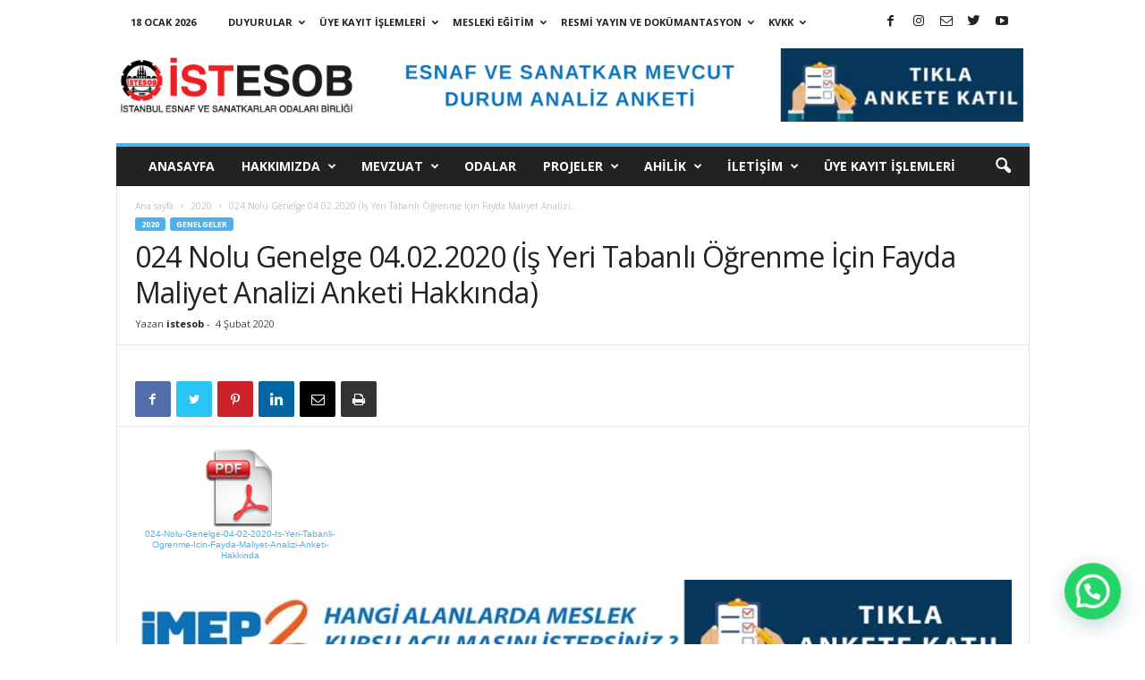

--- FILE ---
content_type: text/html; charset=UTF-8
request_url: https://www.istesob.org.tr/024-nolu-genelge-04-02-2020-is-yeri-tabanli-ogrenme-icin-fayda-maliyet-analizi-anketi-hakkinda/
body_size: 28523
content:
<!doctype html >
<!--[if IE 8]>    <html class="ie8" dir="ltr" lang="tr" prefix="og: https://ogp.me/ns#"> <![endif]-->
<!--[if IE 9]>    <html class="ie9" dir="ltr" lang="tr" prefix="og: https://ogp.me/ns#"> <![endif]-->
<!--[if gt IE 8]><!--> <html dir="ltr" lang="tr" prefix="og: https://ogp.me/ns#"> <!--<![endif]-->
<head>
    
    <meta charset="UTF-8" />
    <meta name="viewport" content="width=device-width, initial-scale=1.0">
    <link rel="pingback" href="https://www.istesob.org.tr/xmlrpc.php" />
    
		<!-- All in One SEO 4.8.1 - aioseo.com -->
		<title>024 Nolu Genelge 04.02.2020 (İş Yeri Tabanlı Öğrenme İçin Fayda Maliyet Analizi Anketi Hakkında) - İstanbul Esnaf ve Sanatkarlar Odaları Birliği / İSTESOB</title>
	<meta name="robots" content="max-image-preview:large" />
	<meta name="author" content="istesob"/>
	<link rel="canonical" href="https://www.istesob.org.tr/024-nolu-genelge-04-02-2020-is-yeri-tabanli-ogrenme-icin-fayda-maliyet-analizi-anketi-hakkinda/" />
	<meta name="generator" content="All in One SEO (AIOSEO) 4.8.1" />
		<meta property="og:locale" content="tr_TR" />
		<meta property="og:site_name" content="İstanbul Esnaf ve Sanatkarlar Odaları Birliği / İSTESOB -" />
		<meta property="og:type" content="article" />
		<meta property="og:title" content="024 Nolu Genelge 04.02.2020 (İş Yeri Tabanlı Öğrenme İçin Fayda Maliyet Analizi Anketi Hakkında) - İstanbul Esnaf ve Sanatkarlar Odaları Birliği / İSTESOB" />
		<meta property="og:url" content="https://www.istesob.org.tr/024-nolu-genelge-04-02-2020-is-yeri-tabanli-ogrenme-icin-fayda-maliyet-analizi-anketi-hakkinda/" />
		<meta property="article:published_time" content="2020-02-04T13:53:36+00:00" />
		<meta property="article:modified_time" content="2020-02-04T13:53:39+00:00" />
		<meta name="twitter:card" content="summary_large_image" />
		<meta name="twitter:title" content="024 Nolu Genelge 04.02.2020 (İş Yeri Tabanlı Öğrenme İçin Fayda Maliyet Analizi Anketi Hakkında) - İstanbul Esnaf ve Sanatkarlar Odaları Birliği / İSTESOB" />
		<script type="application/ld+json" class="aioseo-schema">
			{"@context":"https:\/\/schema.org","@graph":[{"@type":"BlogPosting","@id":"https:\/\/www.istesob.org.tr\/024-nolu-genelge-04-02-2020-is-yeri-tabanli-ogrenme-icin-fayda-maliyet-analizi-anketi-hakkinda\/#blogposting","name":"024 Nolu Genelge 04.02.2020 (\u0130\u015f Yeri Tabanl\u0131 \u00d6\u011frenme \u0130\u00e7in Fayda Maliyet Analizi Anketi Hakk\u0131nda) - \u0130stanbul Esnaf ve Sanatkarlar Odalar\u0131 Birli\u011fi \/ \u0130STESOB","headline":"024 Nolu Genelge 04.02.2020 (\u0130\u015f Yeri Tabanl\u0131 \u00d6\u011frenme \u0130\u00e7in Fayda Maliyet Analizi Anketi Hakk\u0131nda)","author":{"@id":"https:\/\/www.istesob.org.tr\/author\/tolgaacar\/#author"},"publisher":{"@id":"https:\/\/www.istesob.org.tr\/#organization"},"image":{"@type":"ImageObject","url":"https:\/\/www.istesob.org.tr\/wp-content\/uploads\/2020\/01\/pdf3.png","width":180,"height":135},"datePublished":"2020-02-04T16:53:36+03:00","dateModified":"2020-02-04T16:53:39+03:00","inLanguage":"tr-TR","mainEntityOfPage":{"@id":"https:\/\/www.istesob.org.tr\/024-nolu-genelge-04-02-2020-is-yeri-tabanli-ogrenme-icin-fayda-maliyet-analizi-anketi-hakkinda\/#webpage"},"isPartOf":{"@id":"https:\/\/www.istesob.org.tr\/024-nolu-genelge-04-02-2020-is-yeri-tabanli-ogrenme-icin-fayda-maliyet-analizi-anketi-hakkinda\/#webpage"},"articleSection":"2020, GENELGELER"},{"@type":"BreadcrumbList","@id":"https:\/\/www.istesob.org.tr\/024-nolu-genelge-04-02-2020-is-yeri-tabanli-ogrenme-icin-fayda-maliyet-analizi-anketi-hakkinda\/#breadcrumblist","itemListElement":[{"@type":"ListItem","@id":"https:\/\/www.istesob.org.tr\/#listItem","position":1,"name":"Ev","item":"https:\/\/www.istesob.org.tr\/","nextItem":{"@type":"ListItem","@id":"https:\/\/www.istesob.org.tr\/024-nolu-genelge-04-02-2020-is-yeri-tabanli-ogrenme-icin-fayda-maliyet-analizi-anketi-hakkinda\/#listItem","name":"024 Nolu Genelge 04.02.2020 (\u0130\u015f Yeri Tabanl\u0131 \u00d6\u011frenme \u0130\u00e7in Fayda Maliyet Analizi Anketi Hakk\u0131nda)"}},{"@type":"ListItem","@id":"https:\/\/www.istesob.org.tr\/024-nolu-genelge-04-02-2020-is-yeri-tabanli-ogrenme-icin-fayda-maliyet-analizi-anketi-hakkinda\/#listItem","position":2,"name":"024 Nolu Genelge 04.02.2020 (\u0130\u015f Yeri Tabanl\u0131 \u00d6\u011frenme \u0130\u00e7in Fayda Maliyet Analizi Anketi Hakk\u0131nda)","previousItem":{"@type":"ListItem","@id":"https:\/\/www.istesob.org.tr\/#listItem","name":"Ev"}}]},{"@type":"Organization","@id":"https:\/\/www.istesob.org.tr\/#organization","name":"\u0130stanbul Esnaf ve Sanatkarlar Odalar\u0131 Birli\u011fi \/ \u0130STESOB","url":"https:\/\/www.istesob.org.tr\/"},{"@type":"Person","@id":"https:\/\/www.istesob.org.tr\/author\/tolgaacar\/#author","url":"https:\/\/www.istesob.org.tr\/author\/tolgaacar\/","name":"istesob"},{"@type":"WebPage","@id":"https:\/\/www.istesob.org.tr\/024-nolu-genelge-04-02-2020-is-yeri-tabanli-ogrenme-icin-fayda-maliyet-analizi-anketi-hakkinda\/#webpage","url":"https:\/\/www.istesob.org.tr\/024-nolu-genelge-04-02-2020-is-yeri-tabanli-ogrenme-icin-fayda-maliyet-analizi-anketi-hakkinda\/","name":"024 Nolu Genelge 04.02.2020 (\u0130\u015f Yeri Tabanl\u0131 \u00d6\u011frenme \u0130\u00e7in Fayda Maliyet Analizi Anketi Hakk\u0131nda) - \u0130stanbul Esnaf ve Sanatkarlar Odalar\u0131 Birli\u011fi \/ \u0130STESOB","inLanguage":"tr-TR","isPartOf":{"@id":"https:\/\/www.istesob.org.tr\/#website"},"breadcrumb":{"@id":"https:\/\/www.istesob.org.tr\/024-nolu-genelge-04-02-2020-is-yeri-tabanli-ogrenme-icin-fayda-maliyet-analizi-anketi-hakkinda\/#breadcrumblist"},"author":{"@id":"https:\/\/www.istesob.org.tr\/author\/tolgaacar\/#author"},"creator":{"@id":"https:\/\/www.istesob.org.tr\/author\/tolgaacar\/#author"},"image":{"@type":"ImageObject","url":"https:\/\/www.istesob.org.tr\/wp-content\/uploads\/2020\/01\/pdf3.png","@id":"https:\/\/www.istesob.org.tr\/024-nolu-genelge-04-02-2020-is-yeri-tabanli-ogrenme-icin-fayda-maliyet-analizi-anketi-hakkinda\/#mainImage","width":180,"height":135},"primaryImageOfPage":{"@id":"https:\/\/www.istesob.org.tr\/024-nolu-genelge-04-02-2020-is-yeri-tabanli-ogrenme-icin-fayda-maliyet-analizi-anketi-hakkinda\/#mainImage"},"datePublished":"2020-02-04T16:53:36+03:00","dateModified":"2020-02-04T16:53:39+03:00"},{"@type":"WebSite","@id":"https:\/\/www.istesob.org.tr\/#website","url":"https:\/\/www.istesob.org.tr\/","name":"\u0130stanbul Esnaf ve Sanatkarlar Odalar\u0131 Birli\u011fi \/ \u0130STESOB","inLanguage":"tr-TR","publisher":{"@id":"https:\/\/www.istesob.org.tr\/#organization"}}]}
		</script>
		<!-- All in One SEO -->

<meta property="og:image" content="https://www.istesob.org.tr/wp-content/uploads/2020/01/pdf3.png" /><link rel="icon" type="image/png" href="https://www.istesob.org.tr/wp-content/uploads/2019/10/istesob-favicon.png"><link rel='dns-prefetch' href='//fonts.googleapis.com' />
<link rel='dns-prefetch' href='//s.w.org' />
<link rel="alternate" type="application/rss+xml" title="İstanbul Esnaf ve Sanatkarlar Odaları Birliği / İSTESOB &raquo; beslemesi" href="https://www.istesob.org.tr/feed/" />
<link rel="alternate" type="application/rss+xml" title="İstanbul Esnaf ve Sanatkarlar Odaları Birliği / İSTESOB &raquo; yorum beslemesi" href="https://www.istesob.org.tr/comments/feed/" />
		<script type="text/javascript">
			window._wpemojiSettings = {"baseUrl":"https:\/\/s.w.org\/images\/core\/emoji\/13.0.0\/72x72\/","ext":".png","svgUrl":"https:\/\/s.w.org\/images\/core\/emoji\/13.0.0\/svg\/","svgExt":".svg","source":{"concatemoji":"https:\/\/www.istesob.org.tr\/wp-includes\/js\/wp-emoji-release.min.js?ver=5.5.17"}};
			!function(e,a,t){var n,r,o,i=a.createElement("canvas"),p=i.getContext&&i.getContext("2d");function s(e,t){var a=String.fromCharCode;p.clearRect(0,0,i.width,i.height),p.fillText(a.apply(this,e),0,0);e=i.toDataURL();return p.clearRect(0,0,i.width,i.height),p.fillText(a.apply(this,t),0,0),e===i.toDataURL()}function c(e){var t=a.createElement("script");t.src=e,t.defer=t.type="text/javascript",a.getElementsByTagName("head")[0].appendChild(t)}for(o=Array("flag","emoji"),t.supports={everything:!0,everythingExceptFlag:!0},r=0;r<o.length;r++)t.supports[o[r]]=function(e){if(!p||!p.fillText)return!1;switch(p.textBaseline="top",p.font="600 32px Arial",e){case"flag":return s([127987,65039,8205,9895,65039],[127987,65039,8203,9895,65039])?!1:!s([55356,56826,55356,56819],[55356,56826,8203,55356,56819])&&!s([55356,57332,56128,56423,56128,56418,56128,56421,56128,56430,56128,56423,56128,56447],[55356,57332,8203,56128,56423,8203,56128,56418,8203,56128,56421,8203,56128,56430,8203,56128,56423,8203,56128,56447]);case"emoji":return!s([55357,56424,8205,55356,57212],[55357,56424,8203,55356,57212])}return!1}(o[r]),t.supports.everything=t.supports.everything&&t.supports[o[r]],"flag"!==o[r]&&(t.supports.everythingExceptFlag=t.supports.everythingExceptFlag&&t.supports[o[r]]);t.supports.everythingExceptFlag=t.supports.everythingExceptFlag&&!t.supports.flag,t.DOMReady=!1,t.readyCallback=function(){t.DOMReady=!0},t.supports.everything||(n=function(){t.readyCallback()},a.addEventListener?(a.addEventListener("DOMContentLoaded",n,!1),e.addEventListener("load",n,!1)):(e.attachEvent("onload",n),a.attachEvent("onreadystatechange",function(){"complete"===a.readyState&&t.readyCallback()})),(n=t.source||{}).concatemoji?c(n.concatemoji):n.wpemoji&&n.twemoji&&(c(n.twemoji),c(n.wpemoji)))}(window,document,window._wpemojiSettings);
		</script>
		<style type="text/css">
img.wp-smiley,
img.emoji {
	display: inline !important;
	border: none !important;
	box-shadow: none !important;
	height: 1em !important;
	width: 1em !important;
	margin: 0 .07em !important;
	vertical-align: -0.1em !important;
	background: none !important;
	padding: 0 !important;
}
</style>
	<link rel='stylesheet' id='wp-block-library-css'  href='https://www.istesob.org.tr/wp-includes/css/dist/block-library/style.min.css?ver=5.5.17' type='text/css' media='all' />
<link rel='stylesheet' id='cntctfrm_form_style-css'  href='https://www.istesob.org.tr/wp-content/plugins/contact-form-plugin/css/form_style.css?ver=4.2.1' type='text/css' media='all' />
<link rel='stylesheet' id='document-gallery-css'  href='https://www.istesob.org.tr/wp-content/plugins/document-gallery/assets/css/style.min.css?ver=4.4.3' type='text/css' media='all' />
<link rel='stylesheet' id='td-plugin-newsletter-css'  href='https://www.istesob.org.tr/wp-content/plugins/td-newsletter/style.css?ver=5.5.17' type='text/css' media='all' />
<link crossorigin="anonymous" rel='stylesheet' id='google-fonts-style-css'  href='https://fonts.googleapis.com/css?family=Open+Sans%3A300%2C400%2C600%2C700%7CRoboto+Condensed%3A300%2C300italic%2C400%2C400italic%2C700%2C700italic&#038;ver=4.3' type='text/css' media='all' />
<link rel='stylesheet' id='joinchat-css'  href='https://www.istesob.org.tr/wp-content/plugins/creame-whatsapp-me/public/css/joinchat.min.css?ver=5.2.3' type='text/css' media='all' />
<style id='joinchat-inline-css' type='text/css'>
.joinchat{--red:37;--green:211;--blue:102;--bw:100}
</style>
<link rel='stylesheet' id='tablepress-default-css'  href='https://www.istesob.org.tr/wp-content/plugins/tablepress/css/default.min.css?ver=1.12' type='text/css' media='all' />
<link rel='stylesheet' id='js_composer_custom_css-css'  href='https://www.istesob.org.tr/wp-content/uploads/js_composer/custom.css?ver=4.3.4' type='text/css' media='screen' />
<link rel='stylesheet' id='js_composer_front-css'  href='https://www.istesob.org.tr/wp-content/plugins/js_composer/assets/css/js_composer.css?ver=4.3.4' type='text/css' media='all' />
<link rel='stylesheet' id='td-theme-css'  href='https://www.istesob.org.tr/wp-content/themes/Newsmag/style.css?ver=4.3' type='text/css' media='all' />
		<script type="text/javascript">
			ajaxurl = typeof(ajaxurl) !== 'string' ? 'https://www.istesob.org.tr/wp-admin/admin-ajax.php' : ajaxurl;
		</script>
		<script type='text/javascript' src='https://www.istesob.org.tr/wp-includes/js/jquery/jquery.js?ver=1.12.4-wp' id='jquery-core-js'></script>
<link rel="https://api.w.org/" href="https://www.istesob.org.tr/wp-json/" /><link rel="alternate" type="application/json" href="https://www.istesob.org.tr/wp-json/wp/v2/posts/23441" /><link rel="EditURI" type="application/rsd+xml" title="RSD" href="https://www.istesob.org.tr/xmlrpc.php?rsd" />
<link rel="wlwmanifest" type="application/wlwmanifest+xml" href="https://www.istesob.org.tr/wp-includes/wlwmanifest.xml" /> 
<link rel='prev' title='AHİ EVRAN VE BİLİM' href='https://www.istesob.org.tr/ahi-evran-ve-bilim/' />
<link rel='next' title='025 Nolu Genelge 04.02.2020 (Basılı Evrak Fiyatları Hakkında)' href='https://www.istesob.org.tr/025-nolu-genelge-04-02-2020-basili-evrak-fiyatlari-hakkinda/' />
<meta name="generator" content="WordPress 5.5.17" />
<link rel='shortlink' href='https://www.istesob.org.tr/?p=23441' />
<link rel="alternate" type="application/json+oembed" href="https://www.istesob.org.tr/wp-json/oembed/1.0/embed?url=https%3A%2F%2Fwww.istesob.org.tr%2F024-nolu-genelge-04-02-2020-is-yeri-tabanli-ogrenme-icin-fayda-maliyet-analizi-anketi-hakkinda%2F" />
<link rel="alternate" type="text/xml+oembed" href="https://www.istesob.org.tr/wp-json/oembed/1.0/embed?url=https%3A%2F%2Fwww.istesob.org.tr%2F024-nolu-genelge-04-02-2020-is-yeri-tabanli-ogrenme-icin-fayda-maliyet-analizi-anketi-hakkinda%2F&#038;format=xml" />
			<script>
				window.tdwGlobal = {"adminUrl":"https:\/\/www.istesob.org.tr\/wp-admin\/","wpRestNonce":"3f0573331b","wpRestUrl":"https:\/\/www.istesob.org.tr\/wp-json\/","permalinkStructure":"\/%postname%\/"};
			</script>
			<!--[if lt IE 9]><script src="https://html5shim.googlecode.com/svn/trunk/html5.js"></script><![endif]-->
    <meta name="generator" content="Powered by Visual Composer - drag and drop page builder for WordPress."/>
<!--[if IE 8]><link rel="stylesheet" type="text/css" href="https://www.istesob.org.tr/wp-content/plugins/js_composer/assets/css/vc-ie8.css" media="screen"><![endif]--><link rel="amphtml" href="https://www.istesob.org.tr/024-nolu-genelge-04-02-2020-is-yeri-tabanli-ogrenme-icin-fayda-maliyet-analizi-anketi-hakkinda/amp/">
<!-- JS generated by theme -->

<script>
    
    

	    var tdBlocksArray = []; //here we store all the items for the current page

	    //td_block class - each ajax block uses a object of this class for requests
	    function tdBlock() {
		    this.id = '';
		    this.block_type = 1; //block type id (1-234 etc)
		    this.atts = '';
		    this.td_column_number = '';
		    this.td_current_page = 1; //
		    this.post_count = 0; //from wp
		    this.found_posts = 0; //from wp
		    this.max_num_pages = 0; //from wp
		    this.td_filter_value = ''; //current live filter value
		    this.is_ajax_running = false;
		    this.td_user_action = ''; // load more or infinite loader (used by the animation)
		    this.header_color = '';
		    this.ajax_pagination_infinite_stop = ''; //show load more at page x
	    }


        // td_js_generator - mini detector
        (function(){
            var htmlTag = document.getElementsByTagName("html")[0];

	        if ( navigator.userAgent.indexOf("MSIE 10.0") > -1 ) {
                htmlTag.className += ' ie10';
            }

            if ( !!navigator.userAgent.match(/Trident.*rv\:11\./) ) {
                htmlTag.className += ' ie11';
            }

	        if ( navigator.userAgent.indexOf("Edge") > -1 ) {
                htmlTag.className += ' ieEdge';
            }

            if ( /(iPad|iPhone|iPod)/g.test(navigator.userAgent) ) {
                htmlTag.className += ' td-md-is-ios';
            }

            var user_agent = navigator.userAgent.toLowerCase();
            if ( user_agent.indexOf("android") > -1 ) {
                htmlTag.className += ' td-md-is-android';
            }

            if ( -1 !== navigator.userAgent.indexOf('Mac OS X')  ) {
                htmlTag.className += ' td-md-is-os-x';
            }

            if ( /chrom(e|ium)/.test(navigator.userAgent.toLowerCase()) ) {
               htmlTag.className += ' td-md-is-chrome';
            }

            if ( -1 !== navigator.userAgent.indexOf('Firefox') ) {
                htmlTag.className += ' td-md-is-firefox';
            }

            if ( -1 !== navigator.userAgent.indexOf('Safari') && -1 === navigator.userAgent.indexOf('Chrome') ) {
                htmlTag.className += ' td-md-is-safari';
            }

            if( -1 !== navigator.userAgent.indexOf('IEMobile') ){
                htmlTag.className += ' td-md-is-iemobile';
            }

        })();




        var tdLocalCache = {};

        ( function () {
            "use strict";

            tdLocalCache = {
                data: {},
                remove: function (resource_id) {
                    delete tdLocalCache.data[resource_id];
                },
                exist: function (resource_id) {
                    return tdLocalCache.data.hasOwnProperty(resource_id) && tdLocalCache.data[resource_id] !== null;
                },
                get: function (resource_id) {
                    return tdLocalCache.data[resource_id];
                },
                set: function (resource_id, cachedData) {
                    tdLocalCache.remove(resource_id);
                    tdLocalCache.data[resource_id] = cachedData;
                }
            };
        })();

    
    
var td_viewport_interval_list=[{"limitBottom":767,"sidebarWidth":251},{"limitBottom":1023,"sidebarWidth":339}];
var td_animation_stack_effect="type0";
var tds_animation_stack=true;
var td_animation_stack_specific_selectors=".entry-thumb, img";
var td_animation_stack_general_selectors=".td-animation-stack img, .post img";
var td_ajax_url="https:\/\/www.istesob.org.tr\/wp-admin\/admin-ajax.php?td_theme_name=Newsmag&v=4.3";
var td_get_template_directory_uri="https:\/\/www.istesob.org.tr\/wp-content\/themes\/Newsmag";
var tds_snap_menu="snap";
var tds_logo_on_sticky="show";
var tds_header_style="";
var td_please_wait="L\u00fctfen bekleyin ...";
var td_email_user_pass_incorrect="Kullan\u0131c\u0131 ad\u0131 veya \u015fifre yanl\u0131\u015f!";
var td_email_user_incorrect="E-posta veya kullan\u0131c\u0131 ad\u0131 yanl\u0131\u015f!";
var td_email_incorrect="E-posta yanl\u0131\u015f!";
var tds_more_articles_on_post_enable="show";
var tds_more_articles_on_post_time_to_wait="";
var tds_more_articles_on_post_pages_distance_from_top=0;
var tds_theme_color_site_wide="#4db2ec";
var tds_smart_sidebar="enabled";
var tdThemeName="Newsmag";
var td_magnific_popup_translation_tPrev="\u00d6nceki (Sol ok tu\u015fu)";
var td_magnific_popup_translation_tNext="Sonraki (Sa\u011f ok tu\u015fu)";
var td_magnific_popup_translation_tCounter="%curr% ve %total%";
var td_magnific_popup_translation_ajax_tError="%url% i\u00e7eri\u011fi y\u00fcklenemedi.";
var td_magnific_popup_translation_image_tError="G\u00f6r\u00fcnt\u00fc #%curr% y\u00fcklenemedi.";
var tdsDateFormat="j F Y";
var tdDateNamesI18n={"month_names":["Ocak","\u015eubat","Mart","Nisan","May\u0131s","Haziran","Temmuz","A\u011fustos","Eyl\u00fcl","Ekim","Kas\u0131m","Aral\u0131k"],"month_names_short":["Oca","\u015eub","Mar","Nis","May","Haz","Tem","A\u011fu","Eyl","Eki","Kas","Ara"],"day_names":["Pazar","Pazartesi","Sal\u0131","\u00c7ar\u015famba","Per\u015fembe","Cuma","Cumartesi"],"day_names_short":["Paz","Pts","Sal","\u00c7ar","Per","Cum","Cts"]};
var td_ad_background_click_link="";
var td_ad_background_click_target="";
</script>


<!-- Header style compiled by theme -->

<style>
    
body .td-block-color-style-6,
    .td-block-color-style-6.td_block_13 .meta-info {
        background-color: #0093c9;
    }
    
    body .td-block-color-style-6 .td-pulldown-filter-display-option,
    body .td-block-color-style-6 .td-pulldown-filter-list {
        background-color: #1eb4ff;
        background-color: rgba(30, 180, 255, 0.95);
    }
    
    body .td-block-color-style-6 .td-pulldown-filter-display-option,
    body .td-block-color-style-6 .td-pulldown-filter-list {
        border-color: #59c7ff;
    }
    
    body .td-block-color-style-6 .td-pulldown-filter-display-option,
    body .td-block-color-style-6 .td-pulldown-filter-display-option .td-icon-menu-down,
    body .td-block-color-style-6 .td-pulldown-filter-link {
        color: #d6efff;
    }
    
    body .td-block-color-style-6 .td-excerpt {
        color: #d8f0ff;
    }
    
    body .td-block-color-style-6 .td-post-author-name a,
    body .td-block-color-style-6 .td-post-author-name span {
        color: #d1ecff;
    }
    
    body .td-block-color-style-6 .td-module-date {
        color: #c6e8ff;
    }
    
    body .td-block-color-style-6 .td-module-comments {
        background-color: #00a9ff;
    }
    .td-block-color-style-6 .td-next-prev-wrap a:hover i {
    	background-color: #00a9ff;
    	border-color: #00a9ff;
    }
    
    body .td-block-color-style-6 .td-module-comments a:after {
        border-color: hsl(200.24, 50%, 35%) transparent transparent transparent;
    }
    
    body .td-block-color-style-6 .item-details,
    body .td-block-color-style-6 .td_module_5 {
        border-bottom-color: #59c7ff;
    }
    
    body .td-block-color-style-6 .td-next-prev-wrap .td-icon-font {
        background-color: #00a9ff;
    }
    
    body .td-block-color-style-6 .td-icon-font,
    body .td-block-color-style-6 .td_ajax_load_more {
    	border-color: #bfe6ff !important;
        color: #bfe6ff !important;
    }
     
    .td-footer-container::before {
        background-size: cover;
    }

    
    .td-footer-container::before {
        opacity: 0.1;
    }
</style>

<!-- Global site tag (gtag.js) - Google Analytics -->
<script async src="https://www.googletagmanager.com/gtag/js?id=UA-123961740-1"></script>
<script>
  window.dataLayer = window.dataLayer || [];
  function gtag(){dataLayer.push(arguments);}
  gtag('js', new Date());

  gtag('config', 'UA-123961740-1');
</script><script type="application/ld+json">
                        {
                            "@context": "http://schema.org",
                            "@type": "BreadcrumbList",
                            "itemListElement": [{
                            "@type": "ListItem",
                            "position": 1,
                                "item": {
                                "@type": "WebSite",
                                "@id": "https://www.istesob.org.tr/",
                                "name": "Ana sayfa"                                               
                            }
                        },{
                            "@type": "ListItem",
                            "position": 2,
                                "item": {
                                "@type": "WebPage",
                                "@id": "https://www.istesob.org.tr/konu/genelgeler/2020/",
                                "name": "2020"
                            }
                        },{
                            "@type": "ListItem",
                            "position": 3,
                                "item": {
                                "@type": "WebPage",
                                "@id": "https://www.istesob.org.tr/024-nolu-genelge-04-02-2020-is-yeri-tabanli-ogrenme-icin-fayda-maliyet-analizi-anketi-hakkinda/",
                                "name": "024 Nolu Genelge 04.02.2020 (İş Yeri Tabanlı Öğrenme İçin Fayda Maliyet Analizi..."                                
                            }
                        }    ]
                        }
                       </script><style id="wpforms-css-vars-root">
				:root {
					--wpforms-field-border-radius: 3px;
--wpforms-field-background-color: #ffffff;
--wpforms-field-border-color: rgba( 0, 0, 0, 0.25 );
--wpforms-field-text-color: rgba( 0, 0, 0, 0.7 );
--wpforms-label-color: rgba( 0, 0, 0, 0.85 );
--wpforms-label-sublabel-color: rgba( 0, 0, 0, 0.55 );
--wpforms-label-error-color: #d63637;
--wpforms-button-border-radius: 3px;
--wpforms-button-background-color: #066aab;
--wpforms-button-text-color: #ffffff;
--wpforms-field-size-input-height: 43px;
--wpforms-field-size-input-spacing: 15px;
--wpforms-field-size-font-size: 16px;
--wpforms-field-size-line-height: 19px;
--wpforms-field-size-padding-h: 14px;
--wpforms-field-size-checkbox-size: 16px;
--wpforms-field-size-sublabel-spacing: 5px;
--wpforms-field-size-icon-size: 1;
--wpforms-label-size-font-size: 16px;
--wpforms-label-size-line-height: 19px;
--wpforms-label-size-sublabel-font-size: 14px;
--wpforms-label-size-sublabel-line-height: 17px;
--wpforms-button-size-font-size: 17px;
--wpforms-button-size-height: 41px;
--wpforms-button-size-padding-h: 15px;
--wpforms-button-size-margin-top: 10px;

				}
			</style></head>

<body class="post-template-default single single-post postid-23441 single-format-standard 024-nolu-genelge-04-02-2020-is-yeri-tabanli-ogrenme-icin-fayda-maliyet-analizi-anketi-hakkinda global-block-template-1 single_template_7 wpb-js-composer js-comp-ver-4.3.4 vc_responsive td-animation-stack-type0 td-full-layout" itemscope="itemscope" itemtype="https://schema.org/WebPage">

        <div class="td-scroll-up"><i class="td-icon-menu-up"></i></div>

    <div class="td-menu-background"></div>
<div id="td-mobile-nav">
    <div class="td-mobile-container">
        <!-- mobile menu top section -->
        <div class="td-menu-socials-wrap">
            <!-- socials -->
            <div class="td-menu-socials">
                
        <span class="td-social-icon-wrap">
            <a target="_blank" href="https://www.facebook.com/istesob/" title="Facebook">
                <i class="td-icon-font td-icon-facebook"></i>
            </a>
        </span>
        <span class="td-social-icon-wrap">
            <a target="_blank" href="https://www.instagram.com/istesob/" title="Instagram">
                <i class="td-icon-font td-icon-instagram"></i>
            </a>
        </span>
        <span class="td-social-icon-wrap">
            <a target="_blank" href="mailto:info@istesob.org.tr" title="Mail">
                <i class="td-icon-font td-icon-mail-1"></i>
            </a>
        </span>
        <span class="td-social-icon-wrap">
            <a target="_blank" href="https://twitter.com/istesob" title="Twitter">
                <i class="td-icon-font td-icon-twitter"></i>
            </a>
        </span>
        <span class="td-social-icon-wrap">
            <a target="_blank" href="https://www.youtube.com/istesobtv" title="Youtube">
                <i class="td-icon-font td-icon-youtube"></i>
            </a>
        </span>            </div>
            <!-- close button -->
            <div class="td-mobile-close">
                <a href="#"><i class="td-icon-close-mobile"></i></a>
            </div>
        </div>

        <!-- login section -->
        
        <!-- menu section -->
        <div class="td-mobile-content">
            <div class="menu-ana-menu-container"><ul id="menu-ana-menu" class="td-mobile-main-menu"><li id="menu-item-34" class="menu-item menu-item-type-custom menu-item-object-custom menu-item-home menu-item-first menu-item-34"><a href="http://www.istesob.org.tr">ANASAYFA</a></li>
<li id="menu-item-38" class="menu-item menu-item-type-post_type menu-item-object-page menu-item-has-children menu-item-38"><a href="https://www.istesob.org.tr/istesob/">HAKKIMIZDA<i class="td-icon-menu-right td-element-after"></i></a>
<ul class="sub-menu">
	<li id="menu-item-98" class="menu-item menu-item-type-post_type menu-item-object-page menu-item-98"><a href="https://www.istesob.org.tr/istesob/">TARİHÇE</a></li>
	<li id="menu-item-56" class="menu-item menu-item-type-post_type menu-item-object-page menu-item-56"><a href="https://www.istesob.org.tr/yonetim-kurulu/">YÖNETİM KURULU</a></li>
	<li id="menu-item-55" class="menu-item menu-item-type-post_type menu-item-object-page menu-item-55"><a href="https://www.istesob.org.tr/denetim-kurulu/">DENETİM KURULU</a></li>
	<li id="menu-item-54" class="menu-item menu-item-type-post_type menu-item-object-page menu-item-54"><a href="https://www.istesob.org.tr/disiplin-kurulu/">DİSİPLİN KURULU</a></li>
	<li id="menu-item-1407" class="menu-item menu-item-type-custom menu-item-object-custom menu-item-1407"><a href="http://www.istesob.org.tr/org-semasi/">ORGANİZASYON ŞEMASI</a></li>
	<li id="menu-item-4263" class="menu-item menu-item-type-taxonomy menu-item-object-category menu-item-4263"><a href="https://www.istesob.org.tr/konu/yonetim-kurulu/gecmisten-gunumuze-istesob-baskanlari/">GEÇMİŞTEN GÜNÜMÜZE İSTESOB BAŞKANLARI</a></li>
	<li id="menu-item-44" class="menu-item menu-item-type-post_type menu-item-object-page menu-item-44"><a href="https://www.istesob.org.tr/egitim-mudurlugu/">EĞİTİM MÜDÜRLÜĞÜ</a></li>
	<li id="menu-item-532" class="menu-item menu-item-type-taxonomy menu-item-object-category menu-item-532"><a href="https://www.istesob.org.tr/konu/hukuk-kosesi/">HUKUK KÖŞESİ</a></li>
	<li id="menu-item-13172" class="menu-item menu-item-type-taxonomy menu-item-object-category menu-item-has-children menu-item-13172"><a href="https://www.istesob.org.tr/konu/basin-yayin/">BASIN YAYIN<i class="td-icon-menu-right td-element-after"></i></a>
	<ul class="sub-menu">
		<li id="menu-item-229" class="menu-item menu-item-type-taxonomy menu-item-object-category menu-item-229"><a href="https://www.istesob.org.tr/konu/basin-yayin/basin-musavirligi/">BASIN MÜŞAVİRLİĞİ</a></li>
		<li id="menu-item-68" class="menu-item menu-item-type-taxonomy menu-item-object-category menu-item-68"><a href="https://www.istesob.org.tr/konu/haberler/">HABERLER</a></li>
		<li id="menu-item-6897" class="menu-item menu-item-type-taxonomy menu-item-object-category menu-item-6897"><a href="https://www.istesob.org.tr/konu/haberler/oda-haberleri/">ODA HABERLERİ</a></li>
		<li id="menu-item-228" class="menu-item menu-item-type-taxonomy menu-item-object-category menu-item-228"><a href="https://www.istesob.org.tr/konu/basin-yayin/istanbul-esnaf-dergisi/">İSTANBUL ESNAF DERGİSİ</a></li>
		<li id="menu-item-12981" class="menu-item menu-item-type-custom menu-item-object-custom menu-item-12981"><a href="https://www.istesob.org.tr/konu/basin-yayin">TV&#8217;de İSTESOB</a></li>
		<li id="menu-item-8801" class="menu-item menu-item-type-custom menu-item-object-custom menu-item-8801"><a href="http://www.istesob.org.tr/akademik-yayinlarimiz/">AKADEMİK YAYINLARIMIZ</a></li>
	</ul>
</li>
	<li id="menu-item-37" class="menu-item menu-item-type-post_type menu-item-object-page menu-item-37"><a href="https://www.istesob.org.tr/iso-9002/">ISO 9001 : 2015</a></li>
	<li id="menu-item-6823" class="menu-item menu-item-type-taxonomy menu-item-object-category menu-item-6823"><a href="https://www.istesob.org.tr/konu/meslek-tanitim-videolari/">MESLEK TANITIM VİDEOLARI</a></li>
</ul>
</li>
<li id="menu-item-30353" class="menu-item menu-item-type-custom menu-item-object-custom menu-item-has-children menu-item-30353"><a href="#">MEVZUAT<i class="td-icon-menu-right td-element-after"></i></a>
<ul class="sub-menu">
	<li id="menu-item-20892" class="menu-item menu-item-type-taxonomy menu-item-object-category current-post-ancestor current-menu-parent current-post-parent menu-item-has-children menu-item-20892"><a href="https://www.istesob.org.tr/konu/genelgeler/">GENELGELER<i class="td-icon-menu-right td-element-after"></i></a>
	<ul class="sub-menu">
		<li id="menu-item-35135" class="menu-item menu-item-type-taxonomy menu-item-object-category menu-item-35135"><a href="https://www.istesob.org.tr/konu/genelgeler/2026/">2026</a></li>
		<li id="menu-item-33618" class="menu-item menu-item-type-taxonomy menu-item-object-category menu-item-33618"><a href="https://www.istesob.org.tr/konu/genelgeler/2025/">2025</a></li>
		<li id="menu-item-32277" class="menu-item menu-item-type-taxonomy menu-item-object-category menu-item-32277"><a href="https://www.istesob.org.tr/konu/genelgeler/2024/">2024</a></li>
		<li id="menu-item-30349" class="menu-item menu-item-type-taxonomy menu-item-object-category menu-item-30349"><a href="https://www.istesob.org.tr/konu/genelgeler/2023/">2023</a></li>
		<li id="menu-item-28255" class="menu-item menu-item-type-taxonomy menu-item-object-category menu-item-28255"><a href="https://www.istesob.org.tr/konu/genelgeler/2022/">2022</a></li>
		<li id="menu-item-26143" class="menu-item menu-item-type-taxonomy menu-item-object-category menu-item-26143"><a href="https://www.istesob.org.tr/konu/genelgeler/2021/">2021</a></li>
		<li id="menu-item-23014" class="menu-item menu-item-type-taxonomy menu-item-object-category current-post-ancestor current-menu-parent current-post-parent menu-item-23014"><a href="https://www.istesob.org.tr/konu/genelgeler/2020/">2020</a></li>
		<li id="menu-item-20905" class="menu-item menu-item-type-taxonomy menu-item-object-category menu-item-20905"><a href="https://www.istesob.org.tr/konu/genelgeler/2019/">2019</a></li>
		<li id="menu-item-20904" class="menu-item menu-item-type-taxonomy menu-item-object-category menu-item-20904"><a href="https://www.istesob.org.tr/konu/genelgeler/2018/">2018</a></li>
		<li id="menu-item-20903" class="menu-item menu-item-type-taxonomy menu-item-object-category menu-item-20903"><a href="https://www.istesob.org.tr/konu/genelgeler/2017/">2017</a></li>
		<li id="menu-item-20902" class="menu-item menu-item-type-taxonomy menu-item-object-category menu-item-20902"><a href="https://www.istesob.org.tr/konu/genelgeler/2016/">2016</a></li>
		<li id="menu-item-20901" class="menu-item menu-item-type-taxonomy menu-item-object-category menu-item-20901"><a href="https://www.istesob.org.tr/konu/genelgeler/2015/">2015</a></li>
		<li id="menu-item-20900" class="menu-item menu-item-type-taxonomy menu-item-object-category menu-item-20900"><a href="https://www.istesob.org.tr/konu/genelgeler/2014/">2014</a></li>
		<li id="menu-item-20899" class="menu-item menu-item-type-taxonomy menu-item-object-category menu-item-20899"><a href="https://www.istesob.org.tr/konu/genelgeler/2013/">2013</a></li>
		<li id="menu-item-20898" class="menu-item menu-item-type-taxonomy menu-item-object-category menu-item-20898"><a href="https://www.istesob.org.tr/konu/genelgeler/2012/">2012</a></li>
		<li id="menu-item-20897" class="menu-item menu-item-type-taxonomy menu-item-object-category menu-item-20897"><a href="https://www.istesob.org.tr/konu/genelgeler/2011/">2011</a></li>
		<li id="menu-item-20896" class="menu-item menu-item-type-taxonomy menu-item-object-category menu-item-20896"><a href="https://www.istesob.org.tr/konu/genelgeler/2010/">2010</a></li>
		<li id="menu-item-20895" class="menu-item menu-item-type-taxonomy menu-item-object-category menu-item-20895"><a href="https://www.istesob.org.tr/konu/genelgeler/2009/">2009</a></li>
		<li id="menu-item-20894" class="menu-item menu-item-type-taxonomy menu-item-object-category menu-item-20894"><a href="https://www.istesob.org.tr/konu/genelgeler/2008/">2008</a></li>
		<li id="menu-item-20893" class="menu-item menu-item-type-taxonomy menu-item-object-category menu-item-20893"><a href="https://www.istesob.org.tr/konu/genelgeler/2007/">2007</a></li>
	</ul>
</li>
	<li id="menu-item-87" class="menu-item menu-item-type-taxonomy menu-item-object-category menu-item-87"><a href="https://www.istesob.org.tr/konu/uye-kayit-islemleri/">ÜYE KAYIT İŞLEMLERİ</a></li>
	<li id="menu-item-236" class="menu-item menu-item-type-taxonomy menu-item-object-category menu-item-236"><a href="https://www.istesob.org.tr/konu/resmi-yayin-ve-dokumantasyon/">RESMİ YAYIN VE DÖKUMANTASYON</a></li>
</ul>
</li>
<li id="menu-item-28520" class="menu-item menu-item-type-post_type menu-item-object-page menu-item-28520"><a href="https://www.istesob.org.tr/odalar/">ODALAR</a></li>
<li id="menu-item-493" class="menu-item menu-item-type-taxonomy menu-item-object-category menu-item-493"><a href="https://www.istesob.org.tr/konu/istesob-projeleri/">PROJELER</a></li>
<li id="menu-item-20925" class="menu-item menu-item-type-custom menu-item-object-custom menu-item-has-children menu-item-20925"><a href="#">AHİLİK<i class="td-icon-menu-right td-element-after"></i></a>
<ul class="sub-menu">
	<li id="menu-item-20926" class="menu-item menu-item-type-taxonomy menu-item-object-category menu-item-has-children menu-item-20926"><a href="https://www.istesob.org.tr/konu/ahilik/">AHİLİK<i class="td-icon-menu-right td-element-after"></i></a>
	<ul class="sub-menu">
		<li id="menu-item-21925" class="menu-item menu-item-type-taxonomy menu-item-object-category menu-item-21925"><a href="https://www.istesob.org.tr/konu/ahilik/ahilik-ilkeleri/">AHİLİK İLKELERİ</a></li>
		<li id="menu-item-23350" class="menu-item menu-item-type-taxonomy menu-item-object-category menu-item-23350"><a href="https://www.istesob.org.tr/konu/ahilik/ahilik-sistemi/">AHİLİK SİSTEMİ</a></li>
	</ul>
</li>
	<li id="menu-item-20948" class="menu-item menu-item-type-taxonomy menu-item-object-category menu-item-20948"><a href="https://www.istesob.org.tr/konu/ilin-ahileri/">İLİN AHİLERİ</a></li>
	<li id="menu-item-20461" class="menu-item menu-item-type-taxonomy menu-item-object-category menu-item-20461"><a href="https://www.istesob.org.tr/konu/kaybolan-meslekler/">KAYBOLMAYA YÜZ TUTMUŞ MESLEKLER</a></li>
	<li id="menu-item-21251" class="menu-item menu-item-type-custom menu-item-object-custom menu-item-21251"><a href="https://www.istesob.org.tr/kaybolmaya-yuztutmus-meslekler-listesi/">KAYBOLMAYA YÜZ TUTUMUŞ MESLEKLERİN LİSTESİ</a></li>
</ul>
</li>
<li id="menu-item-4807" class="menu-item menu-item-type-custom menu-item-object-custom menu-item-has-children menu-item-4807"><a href="https://www.istesob.org.tr/bakirkoy-merkez/">İLETİŞİM<i class="td-icon-menu-right td-element-after"></i></a>
<ul class="sub-menu">
	<li id="menu-item-12972" class="menu-item menu-item-type-taxonomy menu-item-object-category menu-item-has-children menu-item-12972"><a href="https://www.istesob.org.tr/konu/sss/">YARDIM<i class="td-icon-menu-right td-element-after"></i></a>
	<ul class="sub-menu">
		<li id="menu-item-13171" class="menu-item menu-item-type-taxonomy menu-item-object-category menu-item-13171"><a href="https://www.istesob.org.tr/konu/sss/">SIKÇA SORULAN SORULAR</a></li>
	</ul>
</li>
	<li id="menu-item-20944" class="menu-item menu-item-type-custom menu-item-object-custom menu-item-20944"><a href="https://www.istesob.org.tr/bakirkoy-merkez/">SİCİL MÜDÜRLÜĞÜ – MERKEZ</a></li>
	<li id="menu-item-20945" class="menu-item menu-item-type-custom menu-item-object-custom menu-item-20945"><a href="https://www.istesob.org.tr/kadikoy/">SİCİL MÜDÜRLÜĞÜ – KADIKÖY</a></li>
	<li id="menu-item-3376" class="menu-item menu-item-type-post_type menu-item-object-page menu-item-3376"><a href="https://www.istesob.org.tr/bize-yazin/">BİZE YAZIN</a></li>
	<li id="menu-item-23143" class="menu-item menu-item-type-custom menu-item-object-custom menu-item-23143"><a href="https://www.istesob.org.tr/kredikefalet/">KREDİ KEFALET KOOPERATİFLERİ</a></li>
</ul>
</li>
<li id="menu-item-30032" class="menu-item menu-item-type-post_type menu-item-object-post menu-item-30032"><a href="https://www.istesob.org.tr/uye-kayit-islemler/">ÜYE KAYIT İŞLEMLERİ</a></li>
</ul></div>        </div>
    </div>

    <!-- register/login section -->
    </div>    <div class="td-search-background"></div>
<div class="td-search-wrap-mob">
	<div class="td-drop-down-search" aria-labelledby="td-header-search-button">
		<form method="get" class="td-search-form" action="https://www.istesob.org.tr/">
			<!-- close button -->
			<div class="td-search-close">
				<a href="#"><i class="td-icon-close-mobile"></i></a>
			</div>
			<div role="search" class="td-search-input">
				<span>Arama</span>
				<input id="td-header-search-mob" type="text" value="" name="s" autocomplete="off" />
			</div>
		</form>
		<div id="td-aj-search-mob"></div>
	</div>
</div>

    <div id="td-outer-wrap">
    
        <div class="td-outer-container">
        
            <!--
Header style 1
-->

<div class="td-header-container td-header-wrap td-header-style-1">
    <div class="td-header-row td-header-top-menu">
        
    <div class="td-top-bar-container top-bar-style-1">
        <div class="td-header-sp-top-menu">

            <div class="td_data_time">
            <div style="visibility:hidden;">

                18 Ocak 2026
            </div>
        </div>
    <div class="menu-top-container"><ul id="menu-en-ust-menu" class="top-header-menu"><li id="menu-item-4332" class="menu-item menu-item-type-taxonomy menu-item-object-category menu-item-has-children menu-item-first td-menu-item td-normal-menu menu-item-4332"><a href="https://www.istesob.org.tr/konu/duyurular/">DUYURULAR</a>
<ul class="sub-menu">
	<li id="menu-item-18017" class="menu-item menu-item-type-custom menu-item-object-custom td-menu-item td-normal-menu menu-item-18017"><a href="https://www.istesob.org.tr/konu/duyurular/">GENEL İLANLAR</a></li>
	<li id="menu-item-18007" class="menu-item menu-item-type-custom menu-item-object-custom td-menu-item td-normal-menu menu-item-18007"><a href="http://www.istesob.org.tr/avm_ilanlari/">AVM İLANLARI</a></li>
	<li id="menu-item-18003" class="menu-item menu-item-type-custom menu-item-object-custom td-menu-item td-normal-menu menu-item-18003"><a href="http://www.istesob.org.tr/ukome_kararlari/">UKOME KARARLARI</a></li>
</ul>
</li>
<li id="menu-item-88" class="menu-item menu-item-type-taxonomy menu-item-object-category menu-item-has-children td-menu-item td-normal-menu menu-item-88"><a href="https://www.istesob.org.tr/konu/uye-kayit-islemleri/">ÜYE KAYIT İŞLEMLERİ</a>
<ul class="sub-menu">
	<li id="menu-item-591" class="menu-item menu-item-type-custom menu-item-object-custom td-menu-item td-normal-menu menu-item-591"><a href="http://www.istesob.org.tr/uye-kayit-islemler/">Üye Kayıt İşlemleri</a></li>
	<li id="menu-item-524" class="menu-item menu-item-type-custom menu-item-object-custom td-menu-item td-normal-menu menu-item-524"><a href="http://www.istesob.org.tr/is-yeri-acma/">İş Yeri Açma</a></li>
	<li id="menu-item-523" class="menu-item menu-item-type-custom menu-item-object-custom td-menu-item td-normal-menu menu-item-523"><a href="http://www.istesob.org.tr/isyeri-kapama/">İşyeri Kapama</a></li>
	<li id="menu-item-525" class="menu-item menu-item-type-custom menu-item-object-custom td-menu-item td-normal-menu menu-item-525"><a href="http://www.istesob.org.tr/uye-aidatlari/">Üye Aidatları</a></li>
	<li id="menu-item-526" class="menu-item menu-item-type-custom menu-item-object-custom td-menu-item td-normal-menu menu-item-526"><a href="http://www.istesob.org.tr/uye-borc-sorgulama/">Üye Borç Sorgulama</a></li>
</ul>
</li>
<li id="menu-item-90" class="menu-item menu-item-type-taxonomy menu-item-object-category menu-item-has-children td-menu-item td-normal-menu menu-item-90"><a href="https://www.istesob.org.tr/konu/mesleki-egitim/">MESLEKİ EĞİTİM</a>
<ul class="sub-menu">
	<li id="menu-item-592" class="menu-item menu-item-type-custom menu-item-object-custom td-menu-item td-normal-menu menu-item-592"><a href="https://www.istesob.org.tr/meslekiegitim/">Meslek Okulları</a></li>
	<li id="menu-item-593" class="menu-item menu-item-type-custom menu-item-object-custom td-menu-item td-normal-menu menu-item-593"><a href="http://www.istesob.org.tr/cirak-ogrenci/">Çırak Öğrenci</a></li>
	<li id="menu-item-594" class="menu-item menu-item-type-custom menu-item-object-custom td-menu-item td-normal-menu menu-item-594"><a href="http://www.istesob.org.tr/usta-ogrenci/">Usta Öğrenci</a></li>
	<li id="menu-item-597" class="menu-item menu-item-type-custom menu-item-object-custom td-menu-item td-normal-menu menu-item-597"><a href="http://www.istesob.org.tr/egitim-yonetmelik/">Eğitim Yönetmelik</a></li>
</ul>
</li>
<li id="menu-item-91" class="menu-item menu-item-type-taxonomy menu-item-object-category menu-item-has-children td-menu-item td-normal-menu menu-item-91"><a href="https://www.istesob.org.tr/konu/resmi-yayin-ve-dokumantasyon/">RESMİ YAYIN VE DOKÜMANTASYON</a>
<ul class="sub-menu">
	<li id="menu-item-10577" class="menu-item menu-item-type-post_type menu-item-object-post td-menu-item td-normal-menu menu-item-10577"><a href="https://www.istesob.org.tr/15-temmuz/">15 Temmuz Darbe Girişimi Görselleri</a></li>
	<li id="menu-item-606" class="menu-item menu-item-type-custom menu-item-object-custom td-menu-item td-normal-menu menu-item-606"><a href="http://www.istesob.org.tr/bilgi-edinme-yasasi/">Bilgi Edinme Yasası</a></li>
	<li id="menu-item-598" class="menu-item menu-item-type-custom menu-item-object-custom td-menu-item td-normal-menu menu-item-598"><a href="http://www.istesob.org.tr/5362-sayili-kanun/">5362 Sayılı Kanun</a></li>
	<li id="menu-item-599" class="menu-item menu-item-type-custom menu-item-object-custom td-menu-item td-normal-menu menu-item-599"><a href="http://www.istesob.org.tr/belediye-kanunu/">Belediye Kanunu</a></li>
	<li id="menu-item-600" class="menu-item menu-item-type-custom menu-item-object-custom td-menu-item td-normal-menu menu-item-600"><a href="http://www.istesob.org.tr/tuketici-kanunu/">Tüketici Kanunu</a></li>
	<li id="menu-item-602" class="menu-item menu-item-type-custom menu-item-object-custom td-menu-item td-normal-menu menu-item-602"><a href="http://www.istesob.org.tr/mesleki-egitim-kanunu/">Mesleki Eğitim Kanunu</a></li>
	<li id="menu-item-605" class="menu-item menu-item-type-custom menu-item-object-custom td-menu-item td-normal-menu menu-item-605"><a href="http://www.istesob.org.tr/isyeri-acma-ile-ilgili-yonetmelik/">İşyeri Açma ile ilgili Yönetmelik</a></li>
</ul>
</li>
<li id="menu-item-28227" class="menu-item menu-item-type-custom menu-item-object-custom menu-item-has-children td-menu-item td-normal-menu menu-item-28227"><a href="#">KVKK</a>
<ul class="sub-menu">
	<li id="menu-item-28218" class="menu-item menu-item-type-post_type menu-item-object-page td-menu-item td-normal-menu menu-item-28218"><a href="https://www.istesob.org.tr/kvkk-politikasi/">KVKK Politikası</a></li>
	<li id="menu-item-32916" class="menu-item menu-item-type-post_type menu-item-object-page td-menu-item td-normal-menu menu-item-32916"><a href="https://www.istesob.org.tr/kvkk-bilgi-talep-formu/">KVKK Bilgi Talep Formu</a></li>
</ul>
</li>
</ul></div></div>            <div class="td-header-sp-top-widget">
        
        <span class="td-social-icon-wrap">
            <a target="_blank" href="https://www.facebook.com/istesob/" title="Facebook">
                <i class="td-icon-font td-icon-facebook"></i>
            </a>
        </span>
        <span class="td-social-icon-wrap">
            <a target="_blank" href="https://www.instagram.com/istesob/" title="Instagram">
                <i class="td-icon-font td-icon-instagram"></i>
            </a>
        </span>
        <span class="td-social-icon-wrap">
            <a target="_blank" href="mailto:info@istesob.org.tr" title="Mail">
                <i class="td-icon-font td-icon-mail-1"></i>
            </a>
        </span>
        <span class="td-social-icon-wrap">
            <a target="_blank" href="https://twitter.com/istesob" title="Twitter">
                <i class="td-icon-font td-icon-twitter"></i>
            </a>
        </span>
        <span class="td-social-icon-wrap">
            <a target="_blank" href="https://www.youtube.com/istesobtv" title="Youtube">
                <i class="td-icon-font td-icon-youtube"></i>
            </a>
        </span>    </div>
        </div>

<!-- LOGIN MODAL -->
    </div>

    <div class="td-header-row td-header-header">
        <div class="td-header-sp-logo">
                    <a class="td-main-logo" href="https://www.istesob.org.tr/">
            <img class="td-retina-data" data-retina="https://www.istesob.org.tr/wp-content/uploads/2017/06/Istesob-Logo-1.png" src="https://www.istesob.org.tr/wp-content/uploads/2017/06/Istesob-Logo-1.png" alt=""/>
            <span class="td-visual-hidden">İstanbul Esnaf ve Sanatkarlar Odaları Birliği / İSTESOB</span>
        </a>
            </div>
        <div class="td-header-sp-rec">
            
<div class="td-header-ad-wrap  td-ad-m td-ad-tp td-ad-p">
    <div class="td-a-rec td-a-rec-id-header  td_uid_1_696c6db3b3c77_rand td_block_template_1"><a id="sliderLink" href="https://ee.kobotoolbox.org/x/bPj2SYX9" target="_blank">
    <img id="sliderImage" border="0" src="https://www.istesob.org.tr/wp-content/uploads/2025/02/imep2-anket-banner.jpg" alt="Anket Banner" width="950">
</a>

<script>
    const banners = [
        {
            img: "https://www.istesob.org.tr/wp-content/uploads/2025/02/imep2-anket-banner.jpg",
            link: "https://forms.gle/cPLLFcFk8hMzAbMaA"
        },
        {
            img: "https://www.istesob.org.tr/wp-content/uploads/2025/07/esnaf-ve-sanatkar-mevcut-durum-analiz-anketi-banner.png",
            link: "https://docs.google.com/forms/d/1B7jfDBXclKIADTYI0G0zCe3yVzaHJAz5q4lZPX7PdSE/viewform?pli=1&edit_requested=true"
        }
    ];

    let current = 0;

    setInterval(() => {
        current = (current + 1) % banners.length;
        document.getElementById("sliderImage").src = banners[current].img;
        document.getElementById("sliderLink").href = banners[current].link;
    }, 2000); //
</script></div>

</div>        </div>
    </div>

    <div class="td-header-menu-wrap">
        <div class="td-header-row td-header-border td-header-main-menu">
            <div id="td-header-menu" role="navigation">
    <div id="td-top-mobile-toggle"><a href="#"><i class="td-icon-font td-icon-mobile"></i></a></div>
    <div class="td-main-menu-logo td-logo-in-header">
        	<a class="td-mobile-logo td-sticky-mobile" href="https://www.istesob.org.tr/">
		<img class="td-retina-data" data-retina="https://www.istesob.org.tr/wp-content/uploads/2017/06/Istesob-Logo-3.png" src="https://www.istesob.org.tr/wp-content/uploads/2017/06/Istesob-Logo-3.png" alt=""/>
	</a>
		<a class="td-header-logo td-sticky-mobile" href="https://www.istesob.org.tr/">
		<img class="td-retina-data" data-retina="https://www.istesob.org.tr/wp-content/uploads/2017/06/Istesob-Logo-1.png" src="https://www.istesob.org.tr/wp-content/uploads/2017/06/Istesob-Logo-1.png" alt=""/>
	</a>
	    </div>
    <div class="menu-ana-menu-container"><ul id="menu-ana-menu-1" class="sf-menu"><li class="menu-item menu-item-type-custom menu-item-object-custom menu-item-home menu-item-first td-menu-item td-normal-menu menu-item-34"><a href="http://www.istesob.org.tr">ANASAYFA</a></li>
<li class="menu-item menu-item-type-post_type menu-item-object-page menu-item-has-children td-menu-item td-normal-menu menu-item-38"><a href="https://www.istesob.org.tr/istesob/">HAKKIMIZDA</a>
<ul class="sub-menu">
	<li class="menu-item menu-item-type-post_type menu-item-object-page td-menu-item td-normal-menu menu-item-98"><a href="https://www.istesob.org.tr/istesob/">TARİHÇE</a></li>
	<li class="menu-item menu-item-type-post_type menu-item-object-page td-menu-item td-normal-menu menu-item-56"><a href="https://www.istesob.org.tr/yonetim-kurulu/">YÖNETİM KURULU</a></li>
	<li class="menu-item menu-item-type-post_type menu-item-object-page td-menu-item td-normal-menu menu-item-55"><a href="https://www.istesob.org.tr/denetim-kurulu/">DENETİM KURULU</a></li>
	<li class="menu-item menu-item-type-post_type menu-item-object-page td-menu-item td-normal-menu menu-item-54"><a href="https://www.istesob.org.tr/disiplin-kurulu/">DİSİPLİN KURULU</a></li>
	<li class="menu-item menu-item-type-custom menu-item-object-custom td-menu-item td-normal-menu menu-item-1407"><a href="http://www.istesob.org.tr/org-semasi/">ORGANİZASYON ŞEMASI</a></li>
	<li class="menu-item menu-item-type-taxonomy menu-item-object-category td-menu-item td-normal-menu menu-item-4263"><a href="https://www.istesob.org.tr/konu/yonetim-kurulu/gecmisten-gunumuze-istesob-baskanlari/">GEÇMİŞTEN GÜNÜMÜZE İSTESOB BAŞKANLARI</a></li>
	<li class="menu-item menu-item-type-post_type menu-item-object-page td-menu-item td-normal-menu menu-item-44"><a href="https://www.istesob.org.tr/egitim-mudurlugu/">EĞİTİM MÜDÜRLÜĞÜ</a></li>
	<li class="menu-item menu-item-type-taxonomy menu-item-object-category td-menu-item td-normal-menu menu-item-532"><a href="https://www.istesob.org.tr/konu/hukuk-kosesi/">HUKUK KÖŞESİ</a></li>
	<li class="menu-item menu-item-type-taxonomy menu-item-object-category menu-item-has-children td-menu-item td-normal-menu menu-item-13172"><a href="https://www.istesob.org.tr/konu/basin-yayin/">BASIN YAYIN</a>
	<ul class="sub-menu">
		<li class="menu-item menu-item-type-taxonomy menu-item-object-category td-menu-item td-normal-menu menu-item-229"><a href="https://www.istesob.org.tr/konu/basin-yayin/basin-musavirligi/">BASIN MÜŞAVİRLİĞİ</a></li>
		<li class="menu-item menu-item-type-taxonomy menu-item-object-category td-menu-item td-normal-menu menu-item-68"><a href="https://www.istesob.org.tr/konu/haberler/">HABERLER</a></li>
		<li class="menu-item menu-item-type-taxonomy menu-item-object-category td-menu-item td-normal-menu menu-item-6897"><a href="https://www.istesob.org.tr/konu/haberler/oda-haberleri/">ODA HABERLERİ</a></li>
		<li class="menu-item menu-item-type-taxonomy menu-item-object-category td-menu-item td-normal-menu menu-item-228"><a href="https://www.istesob.org.tr/konu/basin-yayin/istanbul-esnaf-dergisi/">İSTANBUL ESNAF DERGİSİ</a></li>
		<li class="menu-item menu-item-type-custom menu-item-object-custom td-menu-item td-normal-menu menu-item-12981"><a href="https://www.istesob.org.tr/konu/basin-yayin">TV&#8217;de İSTESOB</a></li>
		<li class="menu-item menu-item-type-custom menu-item-object-custom td-menu-item td-normal-menu menu-item-8801"><a href="http://www.istesob.org.tr/akademik-yayinlarimiz/">AKADEMİK YAYINLARIMIZ</a></li>
	</ul>
</li>
	<li class="menu-item menu-item-type-post_type menu-item-object-page td-menu-item td-normal-menu menu-item-37"><a href="https://www.istesob.org.tr/iso-9002/">ISO 9001 : 2015</a></li>
	<li class="menu-item menu-item-type-taxonomy menu-item-object-category td-menu-item td-normal-menu menu-item-6823"><a href="https://www.istesob.org.tr/konu/meslek-tanitim-videolari/">MESLEK TANITIM VİDEOLARI</a></li>
</ul>
</li>
<li class="menu-item menu-item-type-custom menu-item-object-custom menu-item-has-children td-menu-item td-normal-menu menu-item-30353"><a href="#">MEVZUAT</a>
<ul class="sub-menu">
	<li class="menu-item menu-item-type-taxonomy menu-item-object-category current-post-ancestor current-menu-parent current-post-parent menu-item-has-children td-menu-item td-normal-menu menu-item-20892"><a href="https://www.istesob.org.tr/konu/genelgeler/">GENELGELER</a>
	<ul class="sub-menu">
		<li class="menu-item menu-item-type-taxonomy menu-item-object-category td-menu-item td-normal-menu menu-item-35135"><a href="https://www.istesob.org.tr/konu/genelgeler/2026/">2026</a></li>
		<li class="menu-item menu-item-type-taxonomy menu-item-object-category td-menu-item td-normal-menu menu-item-33618"><a href="https://www.istesob.org.tr/konu/genelgeler/2025/">2025</a></li>
		<li class="menu-item menu-item-type-taxonomy menu-item-object-category td-menu-item td-normal-menu menu-item-32277"><a href="https://www.istesob.org.tr/konu/genelgeler/2024/">2024</a></li>
		<li class="menu-item menu-item-type-taxonomy menu-item-object-category td-menu-item td-normal-menu menu-item-30349"><a href="https://www.istesob.org.tr/konu/genelgeler/2023/">2023</a></li>
		<li class="menu-item menu-item-type-taxonomy menu-item-object-category td-menu-item td-normal-menu menu-item-28255"><a href="https://www.istesob.org.tr/konu/genelgeler/2022/">2022</a></li>
		<li class="menu-item menu-item-type-taxonomy menu-item-object-category td-menu-item td-normal-menu menu-item-26143"><a href="https://www.istesob.org.tr/konu/genelgeler/2021/">2021</a></li>
		<li class="menu-item menu-item-type-taxonomy menu-item-object-category current-post-ancestor current-menu-parent current-post-parent td-menu-item td-normal-menu menu-item-23014"><a href="https://www.istesob.org.tr/konu/genelgeler/2020/">2020</a></li>
		<li class="menu-item menu-item-type-taxonomy menu-item-object-category td-menu-item td-normal-menu menu-item-20905"><a href="https://www.istesob.org.tr/konu/genelgeler/2019/">2019</a></li>
		<li class="menu-item menu-item-type-taxonomy menu-item-object-category td-menu-item td-normal-menu menu-item-20904"><a href="https://www.istesob.org.tr/konu/genelgeler/2018/">2018</a></li>
		<li class="menu-item menu-item-type-taxonomy menu-item-object-category td-menu-item td-normal-menu menu-item-20903"><a href="https://www.istesob.org.tr/konu/genelgeler/2017/">2017</a></li>
		<li class="menu-item menu-item-type-taxonomy menu-item-object-category td-menu-item td-normal-menu menu-item-20902"><a href="https://www.istesob.org.tr/konu/genelgeler/2016/">2016</a></li>
		<li class="menu-item menu-item-type-taxonomy menu-item-object-category td-menu-item td-normal-menu menu-item-20901"><a href="https://www.istesob.org.tr/konu/genelgeler/2015/">2015</a></li>
		<li class="menu-item menu-item-type-taxonomy menu-item-object-category td-menu-item td-normal-menu menu-item-20900"><a href="https://www.istesob.org.tr/konu/genelgeler/2014/">2014</a></li>
		<li class="menu-item menu-item-type-taxonomy menu-item-object-category td-menu-item td-normal-menu menu-item-20899"><a href="https://www.istesob.org.tr/konu/genelgeler/2013/">2013</a></li>
		<li class="menu-item menu-item-type-taxonomy menu-item-object-category td-menu-item td-normal-menu menu-item-20898"><a href="https://www.istesob.org.tr/konu/genelgeler/2012/">2012</a></li>
		<li class="menu-item menu-item-type-taxonomy menu-item-object-category td-menu-item td-normal-menu menu-item-20897"><a href="https://www.istesob.org.tr/konu/genelgeler/2011/">2011</a></li>
		<li class="menu-item menu-item-type-taxonomy menu-item-object-category td-menu-item td-normal-menu menu-item-20896"><a href="https://www.istesob.org.tr/konu/genelgeler/2010/">2010</a></li>
		<li class="menu-item menu-item-type-taxonomy menu-item-object-category td-menu-item td-normal-menu menu-item-20895"><a href="https://www.istesob.org.tr/konu/genelgeler/2009/">2009</a></li>
		<li class="menu-item menu-item-type-taxonomy menu-item-object-category td-menu-item td-normal-menu menu-item-20894"><a href="https://www.istesob.org.tr/konu/genelgeler/2008/">2008</a></li>
		<li class="menu-item menu-item-type-taxonomy menu-item-object-category td-menu-item td-normal-menu menu-item-20893"><a href="https://www.istesob.org.tr/konu/genelgeler/2007/">2007</a></li>
	</ul>
</li>
	<li class="menu-item menu-item-type-taxonomy menu-item-object-category td-menu-item td-normal-menu menu-item-87"><a href="https://www.istesob.org.tr/konu/uye-kayit-islemleri/">ÜYE KAYIT İŞLEMLERİ</a></li>
	<li class="menu-item menu-item-type-taxonomy menu-item-object-category td-menu-item td-normal-menu menu-item-236"><a href="https://www.istesob.org.tr/konu/resmi-yayin-ve-dokumantasyon/">RESMİ YAYIN VE DÖKUMANTASYON</a></li>
</ul>
</li>
<li class="menu-item menu-item-type-post_type menu-item-object-page td-menu-item td-normal-menu menu-item-28520"><a href="https://www.istesob.org.tr/odalar/">ODALAR</a></li>
<li class="menu-item menu-item-type-taxonomy menu-item-object-category td-menu-item td-mega-menu menu-item-493"><a href="https://www.istesob.org.tr/konu/istesob-projeleri/">PROJELER</a>
<ul class="sub-menu">
	<li id="menu-item-0" class="menu-item-0"><div class="td-container-border"><div class="td-mega-grid"><script>var block_td_uid_2_696c6db3b62df = new tdBlock();
block_td_uid_2_696c6db3b62df.id = "td_uid_2_696c6db3b62df";
block_td_uid_2_696c6db3b62df.atts = '{"limit":"5","td_column_number":3,"ajax_pagination":"next_prev","category_id":"19","show_child_cat":5,"td_ajax_filter_type":"td_category_ids_filter","td_ajax_preloading":"preload","block_template_id":"","header_color":"","ajax_pagination_infinite_stop":"","offset":"","td_filter_default_txt":"","td_ajax_filter_ids":"","el_class":"","color_preset":"","border_top":"","css":"","tdc_css":"","class":"td_uid_2_696c6db3b62df_rand","tdc_css_class":"td_uid_2_696c6db3b62df_rand","tdc_css_class_style":"td_uid_2_696c6db3b62df_rand_style"}';
block_td_uid_2_696c6db3b62df.td_column_number = "3";
block_td_uid_2_696c6db3b62df.block_type = "td_block_mega_menu";
block_td_uid_2_696c6db3b62df.post_count = "5";
block_td_uid_2_696c6db3b62df.found_posts = "12";
block_td_uid_2_696c6db3b62df.header_color = "";
block_td_uid_2_696c6db3b62df.ajax_pagination_infinite_stop = "";
block_td_uid_2_696c6db3b62df.max_num_pages = "3";
tdBlocksArray.push(block_td_uid_2_696c6db3b62df);
</script><div class="td_block_wrap td_block_mega_menu td_uid_2_696c6db3b62df_rand td-no-subcats td_with_ajax_pagination td-pb-border-top td_block_template_1"  data-td-block-uid="td_uid_2_696c6db3b62df" ><div id=td_uid_2_696c6db3b62df class="td_block_inner"><div class="td-mega-row"><div class="td-mega-span">
        <div class="td_module_mega_menu td_mod_mega_menu">
            <div class="td-module-image">
                <div class="td-module-thumb"><a href="https://www.istesob.org.tr/unicef-cocuk-haklari-ve-is-ilkeleri-programi/" rel="bookmark" class="td-image-wrap" title="UNICEF ÇOCUK HAKLARI VE İŞ İLKELERİ PROGRAMI"><img width="180" height="135" class="entry-thumb" src="https://www.istesob.org.tr/wp-content/uploads/2025/01/unicef-180x135.jpeg" srcset="https://www.istesob.org.tr/wp-content/uploads/2025/01/unicef-180x135.jpeg 180w, https://www.istesob.org.tr/wp-content/uploads/2025/01/unicef-80x60.jpeg 80w, https://www.istesob.org.tr/wp-content/uploads/2025/01/unicef-100x75.jpeg 100w, https://www.istesob.org.tr/wp-content/uploads/2025/01/unicef-238x178.jpeg 238w" sizes="(max-width: 180px) 100vw, 180px" alt="" title="UNICEF ÇOCUK HAKLARI VE İŞ İLKELERİ PROGRAMI"/></a></div>                            </div>

            <div class="item-details">
                <h3 class="entry-title td-module-title"><a href="https://www.istesob.org.tr/unicef-cocuk-haklari-ve-is-ilkeleri-programi/" rel="bookmark" title="UNICEF ÇOCUK HAKLARI VE İŞ İLKELERİ PROGRAMI">UNICEF ÇOCUK HAKLARI VE İŞ İLKELERİ PROGRAMI</a></h3>            </div>
        </div>
        </div><div class="td-mega-span">
        <div class="td_module_mega_menu td_mod_mega_menu">
            <div class="td-module-image">
                <div class="td-module-thumb"><a href="https://www.istesob.org.tr/imep-istihdam-icin-mesleki-egitim-programi/" rel="bookmark" class="td-image-wrap" title="İMEP (İSTİHDAM İÇİN MESLEKİ EĞİTİM PROGRAMI)"><img width="180" height="135" class="entry-thumb" src="https://www.istesob.org.tr/wp-content/uploads/2025/01/İMEP1-1-180x135.jpg" srcset="https://www.istesob.org.tr/wp-content/uploads/2025/01/İMEP1-1-180x135.jpg 180w, https://www.istesob.org.tr/wp-content/uploads/2025/01/İMEP1-1-80x60.jpg 80w, https://www.istesob.org.tr/wp-content/uploads/2025/01/İMEP1-1-100x75.jpg 100w, https://www.istesob.org.tr/wp-content/uploads/2025/01/İMEP1-1-238x178.jpg 238w" sizes="(max-width: 180px) 100vw, 180px" alt="" title="İMEP (İSTİHDAM İÇİN MESLEKİ EĞİTİM PROGRAMI)"/></a></div>                            </div>

            <div class="item-details">
                <h3 class="entry-title td-module-title"><a href="https://www.istesob.org.tr/imep-istihdam-icin-mesleki-egitim-programi/" rel="bookmark" title="İMEP (İSTİHDAM İÇİN MESLEKİ EĞİTİM PROGRAMI)">İMEP (İSTİHDAM İÇİN MESLEKİ EĞİTİM PROGRAMI)</a></h3>            </div>
        </div>
        </div><div class="td-mega-span">
        <div class="td_module_mega_menu td_mod_mega_menu">
            <div class="td-module-image">
                <div class="td-module-thumb"><a href="https://www.istesob.org.tr/esnaflar-dijitallesiyor-projesi/" rel="bookmark" class="td-image-wrap" title="ESNAFLAR DİJİTALLEŞİYOR PROJESİ"><img width="180" height="135" class="entry-thumb" src="https://www.istesob.org.tr/wp-content/uploads/2025/01/esnaflar-dijitalleşiyor-180x135.jpg" srcset="https://www.istesob.org.tr/wp-content/uploads/2025/01/esnaflar-dijitalleşiyor-180x135.jpg 180w, https://www.istesob.org.tr/wp-content/uploads/2025/01/esnaflar-dijitalleşiyor-80x60.jpg 80w, https://www.istesob.org.tr/wp-content/uploads/2025/01/esnaflar-dijitalleşiyor-100x75.jpg 100w, https://www.istesob.org.tr/wp-content/uploads/2025/01/esnaflar-dijitalleşiyor-238x178.jpg 238w" sizes="(max-width: 180px) 100vw, 180px" alt="" title="ESNAFLAR DİJİTALLEŞİYOR PROJESİ"/></a></div>                            </div>

            <div class="item-details">
                <h3 class="entry-title td-module-title"><a href="https://www.istesob.org.tr/esnaflar-dijitallesiyor-projesi/" rel="bookmark" title="ESNAFLAR DİJİTALLEŞİYOR PROJESİ">ESNAFLAR DİJİTALLEŞİYOR PROJESİ</a></h3>            </div>
        </div>
        </div><div class="td-mega-span">
        <div class="td_module_mega_menu td_mod_mega_menu">
            <div class="td-module-image">
                <div class="td-module-thumb"><a href="https://www.istesob.org.tr/dijital-dunyada-kadin-girisimciler/" rel="bookmark" class="td-image-wrap" title="DİJİTAL DÜNYADA KADIN GİRİŞİMCİLER"><img width="180" height="135" class="entry-thumb" src="https://www.istesob.org.tr/wp-content/uploads/2020/01/kadı121n-180x135.jpg" srcset="https://www.istesob.org.tr/wp-content/uploads/2020/01/kadı121n-180x135.jpg 180w, https://www.istesob.org.tr/wp-content/uploads/2020/01/kadı121n-80x60.jpg 80w, https://www.istesob.org.tr/wp-content/uploads/2020/01/kadı121n-100x75.jpg 100w, https://www.istesob.org.tr/wp-content/uploads/2020/01/kadı121n-238x178.jpg 238w" sizes="(max-width: 180px) 100vw, 180px" alt="" title="DİJİTAL DÜNYADA KADIN GİRİŞİMCİLER"/></a></div>                            </div>

            <div class="item-details">
                <h3 class="entry-title td-module-title"><a href="https://www.istesob.org.tr/dijital-dunyada-kadin-girisimciler/" rel="bookmark" title="DİJİTAL DÜNYADA KADIN GİRİŞİMCİLER">DİJİTAL DÜNYADA KADIN GİRİŞİMCİLER</a></h3>            </div>
        </div>
        </div><div class="td-mega-span">
        <div class="td_module_mega_menu td_mod_mega_menu">
            <div class="td-module-image">
                <div class="td-module-thumb"><a href="https://www.istesob.org.tr/gelecegini-kendin-tasarla-projesi/" rel="bookmark" class="td-image-wrap" title="GELECEĞİNİ KENDİN TASARLA PROJESİ"><img width="180" height="135" class="entry-thumb" src="https://www.istesob.org.tr/wp-content/uploads/2019/01/Gelecegini-Kendin-Tasarla-Projesi-180x135.jpg" srcset="https://www.istesob.org.tr/wp-content/uploads/2019/01/Gelecegini-Kendin-Tasarla-Projesi-180x135.jpg 180w, https://www.istesob.org.tr/wp-content/uploads/2019/01/Gelecegini-Kendin-Tasarla-Projesi-300x225.jpg 300w, https://www.istesob.org.tr/wp-content/uploads/2019/01/Gelecegini-Kendin-Tasarla-Projesi-768x576.jpg 768w, https://www.istesob.org.tr/wp-content/uploads/2019/01/Gelecegini-Kendin-Tasarla-Projesi-560x420.jpg 560w, https://www.istesob.org.tr/wp-content/uploads/2019/01/Gelecegini-Kendin-Tasarla-Projesi-80x60.jpg 80w, https://www.istesob.org.tr/wp-content/uploads/2019/01/Gelecegini-Kendin-Tasarla-Projesi-100x75.jpg 100w, https://www.istesob.org.tr/wp-content/uploads/2019/01/Gelecegini-Kendin-Tasarla-Projesi-238x178.jpg 238w, https://www.istesob.org.tr/wp-content/uploads/2019/01/Gelecegini-Kendin-Tasarla-Projesi-640x480.jpg 640w, https://www.istesob.org.tr/wp-content/uploads/2019/01/Gelecegini-Kendin-Tasarla-Projesi-681x511.jpg 681w, https://www.istesob.org.tr/wp-content/uploads/2019/01/Gelecegini-Kendin-Tasarla-Projesi.jpg 1000w" sizes="(max-width: 180px) 100vw, 180px" alt="" title="GELECEĞİNİ KENDİN TASARLA PROJESİ"/></a></div>                            </div>

            <div class="item-details">
                <h3 class="entry-title td-module-title"><a href="https://www.istesob.org.tr/gelecegini-kendin-tasarla-projesi/" rel="bookmark" title="GELECEĞİNİ KENDİN TASARLA PROJESİ">GELECEĞİNİ KENDİN TASARLA PROJESİ</a></h3>            </div>
        </div>
        </div></div></div><div class="td-next-prev-wrap"><a href="#" class="td-ajax-prev-page ajax-page-disabled" id="prev-page-td_uid_2_696c6db3b62df" data-td_block_id="td_uid_2_696c6db3b62df"><i class="td-icon-font td-icon-menu-left"></i></a><a href="#"  class="td-ajax-next-page" id="next-page-td_uid_2_696c6db3b62df" data-td_block_id="td_uid_2_696c6db3b62df"><i class="td-icon-font td-icon-menu-right"></i></a></div><div class="clearfix"></div></div> <!-- ./block1 --></div></div></li>
</ul>
</li>
<li class="menu-item menu-item-type-custom menu-item-object-custom menu-item-has-children td-menu-item td-normal-menu menu-item-20925"><a href="#">AHİLİK</a>
<ul class="sub-menu">
	<li class="menu-item menu-item-type-taxonomy menu-item-object-category menu-item-has-children td-menu-item td-normal-menu menu-item-20926"><a href="https://www.istesob.org.tr/konu/ahilik/">AHİLİK</a>
	<ul class="sub-menu">
		<li class="menu-item menu-item-type-taxonomy menu-item-object-category td-menu-item td-normal-menu menu-item-21925"><a href="https://www.istesob.org.tr/konu/ahilik/ahilik-ilkeleri/">AHİLİK İLKELERİ</a></li>
		<li class="menu-item menu-item-type-taxonomy menu-item-object-category td-menu-item td-normal-menu menu-item-23350"><a href="https://www.istesob.org.tr/konu/ahilik/ahilik-sistemi/">AHİLİK SİSTEMİ</a></li>
	</ul>
</li>
	<li class="menu-item menu-item-type-taxonomy menu-item-object-category td-menu-item td-normal-menu menu-item-20948"><a href="https://www.istesob.org.tr/konu/ilin-ahileri/">İLİN AHİLERİ</a></li>
	<li class="menu-item menu-item-type-taxonomy menu-item-object-category td-menu-item td-normal-menu menu-item-20461"><a href="https://www.istesob.org.tr/konu/kaybolan-meslekler/">KAYBOLMAYA YÜZ TUTMUŞ MESLEKLER</a></li>
	<li class="menu-item menu-item-type-custom menu-item-object-custom td-menu-item td-normal-menu menu-item-21251"><a href="https://www.istesob.org.tr/kaybolmaya-yuztutmus-meslekler-listesi/">KAYBOLMAYA YÜZ TUTUMUŞ MESLEKLERİN LİSTESİ</a></li>
</ul>
</li>
<li class="menu-item menu-item-type-custom menu-item-object-custom menu-item-has-children td-menu-item td-normal-menu menu-item-4807"><a href="https://www.istesob.org.tr/bakirkoy-merkez/">İLETİŞİM</a>
<ul class="sub-menu">
	<li class="menu-item menu-item-type-taxonomy menu-item-object-category menu-item-has-children td-menu-item td-normal-menu menu-item-12972"><a href="https://www.istesob.org.tr/konu/sss/">YARDIM</a>
	<ul class="sub-menu">
		<li class="menu-item menu-item-type-taxonomy menu-item-object-category td-menu-item td-normal-menu menu-item-13171"><a href="https://www.istesob.org.tr/konu/sss/">SIKÇA SORULAN SORULAR</a></li>
	</ul>
</li>
	<li class="menu-item menu-item-type-custom menu-item-object-custom td-menu-item td-normal-menu menu-item-20944"><a href="https://www.istesob.org.tr/bakirkoy-merkez/">SİCİL MÜDÜRLÜĞÜ – MERKEZ</a></li>
	<li class="menu-item menu-item-type-custom menu-item-object-custom td-menu-item td-normal-menu menu-item-20945"><a href="https://www.istesob.org.tr/kadikoy/">SİCİL MÜDÜRLÜĞÜ – KADIKÖY</a></li>
	<li class="menu-item menu-item-type-post_type menu-item-object-page td-menu-item td-normal-menu menu-item-3376"><a href="https://www.istesob.org.tr/bize-yazin/">BİZE YAZIN</a></li>
	<li class="menu-item menu-item-type-custom menu-item-object-custom td-menu-item td-normal-menu menu-item-23143"><a href="https://www.istesob.org.tr/kredikefalet/">KREDİ KEFALET KOOPERATİFLERİ</a></li>
</ul>
</li>
<li class="menu-item menu-item-type-post_type menu-item-object-post td-menu-item td-normal-menu menu-item-30032"><a href="https://www.istesob.org.tr/uye-kayit-islemler/">ÜYE KAYIT İŞLEMLERİ</a></li>
</ul></div></div>

<div class="td-search-wrapper">
    <div id="td-top-search">
        <!-- Search -->
        <div class="header-search-wrap">
            <div class="dropdown header-search">
                <a id="td-header-search-button" href="#" role="button" class="dropdown-toggle " data-toggle="dropdown"><i class="td-icon-search"></i></a>
                <a id="td-header-search-button-mob" href="#" role="button" class="dropdown-toggle " data-toggle="dropdown"><i class="td-icon-search"></i></a>
            </div>
        </div>
    </div>
</div>

<div class="header-search-wrap">
	<div class="dropdown header-search">
		<div class="td-drop-down-search" aria-labelledby="td-header-search-button">
			<form method="get" class="td-search-form" action="https://www.istesob.org.tr/">
				<div role="search" class="td-head-form-search-wrap">
					<input class="needsclick" id="td-header-search" type="text" value="" name="s" autocomplete="off" /><input class="wpb_button wpb_btn-inverse btn" type="submit" id="td-header-search-top" value="Arama" />
				</div>
			</form>
			<div id="td-aj-search"></div>
		</div>
	</div>
</div>        </div>
    </div>
</div>            
<div class="td-container td-post-template-7">
    <div class="td-container-border">
        <div class="td-pb-row">
                                <div class="td-pb-span12 td-main-content" role="main">
                        <div class="td-ss-main-content">
                            

    <article id="post-23441" class="post-23441 post type-post status-publish format-standard has-post-thumbnail hentry category-71 category-genelgeler" itemscope itemtype="https://schema.org/Article">
        <div class="td-post-header td-pb-padding-side">
            <div class="entry-crumbs"><span><a title="" class="entry-crumb" href="https://www.istesob.org.tr/">Ana sayfa</a></span> <i class="td-icon-right td-bread-sep"></i> <span><a title="Tüm mesajlarını görüntüle 2020" class="entry-crumb" href="https://www.istesob.org.tr/konu/genelgeler/2020/">2020</a></span> <i class="td-icon-right td-bread-sep td-bred-no-url-last"></i> <span class="td-bred-no-url-last">024 Nolu Genelge 04.02.2020 (İş Yeri Tabanlı Öğrenme İçin Fayda Maliyet Analizi...</span></div>
            <ul class="td-category"><li class="entry-category"><a  href="https://www.istesob.org.tr/konu/genelgeler/2020/">2020</a></li><li class="entry-category"><a  href="https://www.istesob.org.tr/konu/genelgeler/">GENELGELER</a></li></ul>
            <header>
                <h1 class="entry-title">024 Nolu Genelge 04.02.2020 (İş Yeri Tabanlı Öğrenme İçin Fayda Maliyet Analizi Anketi Hakkında)</h1>

                

                <div class="meta-info">

                    <div class="td-post-author-name"><div class="td-author-by">Yazan</div> <a href="https://www.istesob.org.tr/author/tolgaacar/">istesob</a><div class="td-author-line"> - </div> </div>                    <span class="td-post-date td-post-date-no-dot"><time class="entry-date updated td-module-date" datetime="2020-02-04T16:53:36+00:00" >4 Şubat 2020</time></span>                                                        </div>
            </header>


        </div>

        <div class="td-post-sharing-top td-pb-padding-side"><div class="td-post-sharing-classic"><iframe frameBorder="0" src="https://www.facebook.com/plugins/like.php?href=https://www.istesob.org.tr/024-nolu-genelge-04-02-2020-is-yeri-tabanli-ogrenme-icin-fayda-maliyet-analizi-anketi-hakkinda/&amp;layout=button_count&amp;show_faces=false&amp;width=105&amp;action=like&amp;colorscheme=light&amp;height=21" style="border:none; overflow:hidden; width:105px; height:21px; background-color:transparent;"></iframe></div><div id="td_uid_3_696c6db3bac02" class="td-post-sharing td-ps-bg td-ps-notext td-post-sharing-style1 "><div class="td-post-sharing-visible"><a class="td-social-sharing-button td-social-sharing-button-js td-social-network td-social-facebook" href="https://www.facebook.com/sharer.php?u=https%3A%2F%2Fwww.istesob.org.tr%2F024-nolu-genelge-04-02-2020-is-yeri-tabanli-ogrenme-icin-fayda-maliyet-analizi-anketi-hakkinda%2F">
                                        <div class="td-social-but-icon"><i class="td-icon-facebook"></i></div>
                                        <div class="td-social-but-text">Facebook</div>
                                    </a><a class="td-social-sharing-button td-social-sharing-button-js td-social-network td-social-twitter" href="https://twitter.com/intent/tweet?text=024+Nolu+Genelge+04.02.2020+%28%C4%B0%C5%9F+Yeri+Tabanl%C4%B1+%C3%96%C4%9Frenme+%C4%B0%C3%A7in+Fayda+Maliyet+Analizi+Anketi+Hakk%C4%B1nda%29&url=https%3A%2F%2Fwww.istesob.org.tr%2F024-nolu-genelge-04-02-2020-is-yeri-tabanli-ogrenme-icin-fayda-maliyet-analizi-anketi-hakkinda%2F&via=%C4%B0stanbul+Esnaf+ve+Sanatkarlar+Odalar%C4%B1+Birli%C4%9Fi+%2F+%C4%B0STESOB">
                                        <div class="td-social-but-icon"><i class="td-icon-twitter"></i></div>
                                        <div class="td-social-but-text">Twitter</div>
                                    </a><a class="td-social-sharing-button td-social-sharing-button-js td-social-network td-social-pinterest" href="https://pinterest.com/pin/create/button/?url=https://www.istesob.org.tr/024-nolu-genelge-04-02-2020-is-yeri-tabanli-ogrenme-icin-fayda-maliyet-analizi-anketi-hakkinda/&amp;media=https://www.istesob.org.tr/wp-content/uploads/2020/01/pdf3.png&description=024+Nolu+Genelge+04.02.2020+%28%C4%B0%C5%9F+Yeri+Tabanl%C4%B1+%C3%96%C4%9Frenme+%C4%B0%C3%A7in+Fayda+Maliyet+Analizi+Anketi+Hakk%C4%B1nda%29">
                                        <div class="td-social-but-icon"><i class="td-icon-pinterest"></i></div>
                                        <div class="td-social-but-text">Pinterest</div>
                                    </a><a class="td-social-sharing-button td-social-sharing-button-js td-social-network td-social-whatsapp" href="whatsapp://send?text=024 Nolu Genelge 04.02.2020 (İş Yeri Tabanlı Öğrenme İçin Fayda Maliyet Analizi Anketi Hakkında) %0A%0A https://www.istesob.org.tr/024-nolu-genelge-04-02-2020-is-yeri-tabanli-ogrenme-icin-fayda-maliyet-analizi-anketi-hakkinda/">
                                        <div class="td-social-but-icon"><i class="td-icon-whatsapp"></i></div>
                                        <div class="td-social-but-text">WhatsApp</div>
                                    </a><a class="td-social-sharing-button td-social-sharing-button-js td-social-network td-social-linkedin" href="https://www.linkedin.com/shareArticle?mini=true&url=https://www.istesob.org.tr/024-nolu-genelge-04-02-2020-is-yeri-tabanli-ogrenme-icin-fayda-maliyet-analizi-anketi-hakkinda/&title=024 Nolu Genelge 04.02.2020 (İş Yeri Tabanlı Öğrenme İçin Fayda Maliyet Analizi Anketi Hakkında)">
                                        <div class="td-social-but-icon"><i class="td-icon-linkedin"></i></div>
                                        <div class="td-social-but-text">Linkedin</div>
                                    </a><a class="td-social-sharing-button td-social-sharing-button-js td-social-network td-social-mail" href="mailto:?subject=024 Nolu Genelge 04.02.2020 (İş Yeri Tabanlı Öğrenme İçin Fayda Maliyet Analizi Anketi Hakkında)&body=https://www.istesob.org.tr/024-nolu-genelge-04-02-2020-is-yeri-tabanli-ogrenme-icin-fayda-maliyet-analizi-anketi-hakkinda/">
                                        <div class="td-social-but-icon"><i class="td-icon-mail"></i></div>
                                        <div class="td-social-but-text">Email</div>
                                    </a><a class="td-social-sharing-button td-social-sharing-button-js td-social-network td-social-print" href="#">
                                        <div class="td-social-but-icon"><i class="td-icon-print"></i></div>
                                        <div class="td-social-but-text">Print</div>
                                    </a></div><div class="td-social-sharing-hidden"><ul class="td-pulldown-filter-list"></ul><a class="td-social-sharing-button td-social-handler td-social-expand-tabs" href="#" data-block-uid="td_uid_3_696c6db3bac02">
                                    <div class="td-social-but-icon"><i class="td-icon-plus td-social-expand-tabs-icon"></i></div>
                                </a></div></div></div>

        <div class="td-post-content td-pb-padding-side">

        
<!-- Generated using Document Gallery. Get yours here: http://wordpress.org/extend/plugins/document-gallery -->
<div id="document-gallery-1" class="document-gallery" data-shortcode='{"id":23441,"include":"23442","exclude":"","attachment_pg":false,"columns":4,"descriptions":false,"fancy":true,"limit":-1,"mime_types":"application,video,text,audio,image","new_window":false,"order":"ASC","orderby":"post__in","paginate":true,"post_status":"any","post_type":"attachment","relation":"AND","skip":0}' data-icon-width='24'>
<div class='document-icon-row'>
   <div class="document-icon">
      <a href="https://www.istesob.org.tr/wp-content/uploads/2020/02/024-Nolu-Genelge-04-02-2020-Is-Yeri-Tabanli-Ogrenme-Icin-Fayda-Maliyet-Analizi-Anketi-Hakkinda-1.pdf" target="_self">
         <img src="https://www.istesob.org.tr/wp-content/plugins/document-gallery/assets/icons/pdf.png" title="024-Nolu-Genelge-04-02-2020-Is-Yeri-Tabanli-Ogrenme-Icin-Fayda-Maliyet-Analizi-Anketi-Hakkinda" alt="024-Nolu-Genelge-04-02-2020-Is-Yeri-Tabanli-Ogrenme-Icin-Fayda-Maliyet-Analizi-Anketi-Hakkinda" data-ext="pdf"/>
         <span class="title">024-Nolu-Genelge-04-02-2020-Is-Yeri-Tabanli-Ogrenme-Icin-Fayda-Maliyet-Analizi-Anketi-Hakkinda</span>
      </a>
   </div>

</div>
</div>
<div class="td-a-rec td-a-rec-id-content_bottom  td_uid_4_696c6db3c00c8_rand td_block_template_1"><a href="https://ee.kobotoolbox.org/x/bPj2SYX9" target="_blank">
    <img border="0" src="https://www.istesob.org.tr/wp-content/uploads/2025/02/imep2-anket-banner.jpg" alt="Anket Banner">
</a></div>        </div>


        <footer>
                        
            <div class="td-post-source-tags td-pb-padding-side">
                                            </div>

            <div class="td-post-sharing-bottom td-pb-padding-side"><div class="td-post-sharing-classic"><iframe frameBorder="0" src="https://www.facebook.com/plugins/like.php?href=https://www.istesob.org.tr/024-nolu-genelge-04-02-2020-is-yeri-tabanli-ogrenme-icin-fayda-maliyet-analizi-anketi-hakkinda/&amp;layout=button_count&amp;show_faces=false&amp;width=105&amp;action=like&amp;colorscheme=light&amp;height=21" style="border:none; overflow:hidden; width:105px; height:21px; background-color:transparent;"></iframe></div><div id="td_uid_5_696c6db3c0384" class="td-post-sharing td-ps-bg td-ps-notext td-post-sharing-style1 "><div class="td-post-sharing-visible"><a class="td-social-sharing-button td-social-sharing-button-js td-social-network td-social-facebook" href="https://www.facebook.com/sharer.php?u=https%3A%2F%2Fwww.istesob.org.tr%2F024-nolu-genelge-04-02-2020-is-yeri-tabanli-ogrenme-icin-fayda-maliyet-analizi-anketi-hakkinda%2F">
                                        <div class="td-social-but-icon"><i class="td-icon-facebook"></i></div>
                                        <div class="td-social-but-text">Facebook</div>
                                    </a><a class="td-social-sharing-button td-social-sharing-button-js td-social-network td-social-twitter" href="https://twitter.com/intent/tweet?text=024+Nolu+Genelge+04.02.2020+%28%C4%B0%C5%9F+Yeri+Tabanl%C4%B1+%C3%96%C4%9Frenme+%C4%B0%C3%A7in+Fayda+Maliyet+Analizi+Anketi+Hakk%C4%B1nda%29&url=https%3A%2F%2Fwww.istesob.org.tr%2F024-nolu-genelge-04-02-2020-is-yeri-tabanli-ogrenme-icin-fayda-maliyet-analizi-anketi-hakkinda%2F&via=%C4%B0stanbul+Esnaf+ve+Sanatkarlar+Odalar%C4%B1+Birli%C4%9Fi+%2F+%C4%B0STESOB">
                                        <div class="td-social-but-icon"><i class="td-icon-twitter"></i></div>
                                        <div class="td-social-but-text">Twitter</div>
                                    </a><a class="td-social-sharing-button td-social-sharing-button-js td-social-network td-social-pinterest" href="https://pinterest.com/pin/create/button/?url=https://www.istesob.org.tr/024-nolu-genelge-04-02-2020-is-yeri-tabanli-ogrenme-icin-fayda-maliyet-analizi-anketi-hakkinda/&amp;media=https://www.istesob.org.tr/wp-content/uploads/2020/01/pdf3.png&description=024+Nolu+Genelge+04.02.2020+%28%C4%B0%C5%9F+Yeri+Tabanl%C4%B1+%C3%96%C4%9Frenme+%C4%B0%C3%A7in+Fayda+Maliyet+Analizi+Anketi+Hakk%C4%B1nda%29">
                                        <div class="td-social-but-icon"><i class="td-icon-pinterest"></i></div>
                                        <div class="td-social-but-text">Pinterest</div>
                                    </a><a class="td-social-sharing-button td-social-sharing-button-js td-social-network td-social-whatsapp" href="whatsapp://send?text=024 Nolu Genelge 04.02.2020 (İş Yeri Tabanlı Öğrenme İçin Fayda Maliyet Analizi Anketi Hakkında) %0A%0A https://www.istesob.org.tr/024-nolu-genelge-04-02-2020-is-yeri-tabanli-ogrenme-icin-fayda-maliyet-analizi-anketi-hakkinda/">
                                        <div class="td-social-but-icon"><i class="td-icon-whatsapp"></i></div>
                                        <div class="td-social-but-text">WhatsApp</div>
                                    </a><a class="td-social-sharing-button td-social-sharing-button-js td-social-network td-social-linkedin" href="https://www.linkedin.com/shareArticle?mini=true&url=https://www.istesob.org.tr/024-nolu-genelge-04-02-2020-is-yeri-tabanli-ogrenme-icin-fayda-maliyet-analizi-anketi-hakkinda/&title=024 Nolu Genelge 04.02.2020 (İş Yeri Tabanlı Öğrenme İçin Fayda Maliyet Analizi Anketi Hakkında)">
                                        <div class="td-social-but-icon"><i class="td-icon-linkedin"></i></div>
                                        <div class="td-social-but-text">Linkedin</div>
                                    </a><a class="td-social-sharing-button td-social-sharing-button-js td-social-network td-social-mail" href="mailto:?subject=024 Nolu Genelge 04.02.2020 (İş Yeri Tabanlı Öğrenme İçin Fayda Maliyet Analizi Anketi Hakkında)&body=https://www.istesob.org.tr/024-nolu-genelge-04-02-2020-is-yeri-tabanli-ogrenme-icin-fayda-maliyet-analizi-anketi-hakkinda/">
                                        <div class="td-social-but-icon"><i class="td-icon-mail"></i></div>
                                        <div class="td-social-but-text">Email</div>
                                    </a><a class="td-social-sharing-button td-social-sharing-button-js td-social-network td-social-print" href="#">
                                        <div class="td-social-but-icon"><i class="td-icon-print"></i></div>
                                        <div class="td-social-but-text">Print</div>
                                    </a></div><div class="td-social-sharing-hidden"><ul class="td-pulldown-filter-list"></ul><a class="td-social-sharing-button td-social-handler td-social-expand-tabs" href="#" data-block-uid="td_uid_5_696c6db3c0384">
                                    <div class="td-social-but-icon"><i class="td-icon-plus td-social-expand-tabs-icon"></i></div>
                                </a></div></div></div>                        <div class="td-author-name vcard author" style="display: none"><span class="fn"><a href="https://www.istesob.org.tr/author/tolgaacar/">istesob</a></span></div>	        <span class="td-page-meta" itemprop="author" itemscope itemtype="https://schema.org/Person"><meta itemprop="name" content="istesob"></span><meta itemprop="datePublished" content="2020-02-04T16:53:36+00:00"><meta itemprop="dateModified" content="2020-02-04T16:53:39+03:00"><meta itemscope itemprop="mainEntityOfPage" itemType="https://schema.org/WebPage" itemid="https://www.istesob.org.tr/024-nolu-genelge-04-02-2020-is-yeri-tabanli-ogrenme-icin-fayda-maliyet-analizi-anketi-hakkinda/"/><span class="td-page-meta" itemprop="publisher" itemscope itemtype="https://schema.org/Organization"><span class="td-page-meta" itemprop="logo" itemscope itemtype="https://schema.org/ImageObject"><meta itemprop="url" content="https://www.istesob.org.tr/wp-content/uploads/2017/06/Istesob-Logo-1.png"></span><meta itemprop="name" content="İstanbul Esnaf ve Sanatkarlar Odaları Birliği / İSTESOB"></span><meta itemprop="headline " content="024 Nolu Genelge 04.02.2020 (İş Yeri Tabanlı Öğrenme İçin Fayda Maliyet Analizi Anketi Hakkında)"><span class="td-page-meta" itemprop="image" itemscope itemtype="https://schema.org/ImageObject"><meta itemprop="url" content="https://www.istesob.org.tr/wp-content/uploads/2020/01/pdf3.png"><meta itemprop="width" content="180"><meta itemprop="height" content="135"></span>        </footer>

    </article> <!-- /.post -->

    <script>var block_td_uid_6_696c6db3c09fb = new tdBlock();
block_td_uid_6_696c6db3c09fb.id = "td_uid_6_696c6db3c09fb";
block_td_uid_6_696c6db3c09fb.atts = '{"limit":10,"ajax_pagination":"next_prev","live_filter":"cur_post_same_categories","td_ajax_filter_type":"td_custom_related","class":"td-related-full-width td_uid_6_696c6db3c09fb_rand","td_column_number":5,"live_filter_cur_post_id":23441,"live_filter_cur_post_author":"18","block_template_id":"","header_color":"","ajax_pagination_infinite_stop":"","offset":"","td_ajax_preloading":"","td_filter_default_txt":"","td_ajax_filter_ids":"","el_class":"","color_preset":"","border_top":"","css":"","tdc_css":"","tdc_css_class":"td_uid_6_696c6db3c09fb_rand","tdc_css_class_style":"td_uid_6_696c6db3c09fb_rand_style"}';
block_td_uid_6_696c6db3c09fb.td_column_number = "5";
block_td_uid_6_696c6db3c09fb.block_type = "td_block_related_posts";
block_td_uid_6_696c6db3c09fb.post_count = "10";
block_td_uid_6_696c6db3c09fb.found_posts = "1982";
block_td_uid_6_696c6db3c09fb.header_color = "";
block_td_uid_6_696c6db3c09fb.ajax_pagination_infinite_stop = "";
block_td_uid_6_696c6db3c09fb.max_num_pages = "199";
tdBlocksArray.push(block_td_uid_6_696c6db3c09fb);
</script><div class="td_block_wrap td_block_related_posts td-related-full-width td_uid_6_696c6db3c09fb_rand td_with_ajax_pagination td-pb-border-top td_block_template_1"  data-td-block-uid="td_uid_6_696c6db3c09fb" ><h4 class="td-related-title"><a id="td_uid_7_696c6db3c6377" class="td-related-left td-cur-simple-item" data-td_filter_value="" data-td_block_id="td_uid_6_696c6db3c09fb" href="#">İLGİLİ MAKALELER</a><a id="td_uid_8_696c6db3c637d" class="td-related-right" data-td_filter_value="td_related_more_from_author" data-td_block_id="td_uid_6_696c6db3c09fb" href="#">BU YAZARDAN DAHA FAZLASI</a></h4><div id=td_uid_6_696c6db3c09fb class="td_block_inner">

	<div class="td-related-row">

	<div class="td-related-span4">

        <div class="td_module_related_posts td-animation-stack td_mod_related_posts">
            <div class="td-module-image">
                <div class="td-module-thumb"><a href="https://www.istesob.org.tr/034-nolu-genelge-16-01-2026-yeni-fatura-fislerin-bildirim-yukumlulugu-eski-fatura-fislerin-iptali-ve-ibrazi-hakkinda/" rel="bookmark" class="td-image-wrap" title="034 Nolu Genelge 16.01.2026 (Yeni Fatura-Fişlerin Bildirim Yükümlülüğü Eski Fatura-Fişlerin İptali ve İbrazı Hakkında)"><img width="180" height="135" class="entry-thumb" src="https://www.istesob.org.tr/wp-content/uploads/2020/08/pdf3.png" srcset="https://www.istesob.org.tr/wp-content/uploads/2020/08/pdf3.png 180w, https://www.istesob.org.tr/wp-content/uploads/2020/08/pdf3-80x60.png 80w, https://www.istesob.org.tr/wp-content/uploads/2020/08/pdf3-100x75.png 100w" sizes="(max-width: 180px) 100vw, 180px" alt="" title="034 Nolu Genelge 16.01.2026 (Yeni Fatura-Fişlerin Bildirim Yükümlülüğü Eski Fatura-Fişlerin İptali ve İbrazı Hakkında)"/></a></div>                            </div>
            <div class="item-details">
                <h3 class="entry-title td-module-title"><a href="https://www.istesob.org.tr/034-nolu-genelge-16-01-2026-yeni-fatura-fislerin-bildirim-yukumlulugu-eski-fatura-fislerin-iptali-ve-ibrazi-hakkinda/" rel="bookmark" title="034 Nolu Genelge 16.01.2026 (Yeni Fatura-Fişlerin Bildirim Yükümlülüğü Eski Fatura-Fişlerin İptali ve İbrazı Hakkında)">034 Nolu Genelge 16.01.2026 (Yeni Fatura-Fişlerin Bildirim Yükümlülüğü Eski Fatura-Fişlerin İptali ve İbrazı Hakkında)</a></h3>            </div>
        </div>
        
	</div> <!-- ./td-related-span4 -->

	<div class="td-related-span4">

        <div class="td_module_related_posts td-animation-stack td_mod_related_posts">
            <div class="td-module-image">
                <div class="td-module-thumb"><a href="https://www.istesob.org.tr/033-nolu-genelge-16-01-2026-gida-guvenilirligi-ve-biyosidal-uygulamalar-hakkinda/" rel="bookmark" class="td-image-wrap" title="033 Nolu Genelge 16.01.2026 (Gıda Güvenilirliği ve Biyosidal Uygulamalar Hakkında)"><img width="180" height="135" class="entry-thumb" src="https://www.istesob.org.tr/wp-content/uploads/2020/08/pdf3.png" srcset="https://www.istesob.org.tr/wp-content/uploads/2020/08/pdf3.png 180w, https://www.istesob.org.tr/wp-content/uploads/2020/08/pdf3-80x60.png 80w, https://www.istesob.org.tr/wp-content/uploads/2020/08/pdf3-100x75.png 100w" sizes="(max-width: 180px) 100vw, 180px" alt="" title="033 Nolu Genelge 16.01.2026 (Gıda Güvenilirliği ve Biyosidal Uygulamalar Hakkında)"/></a></div>                            </div>
            <div class="item-details">
                <h3 class="entry-title td-module-title"><a href="https://www.istesob.org.tr/033-nolu-genelge-16-01-2026-gida-guvenilirligi-ve-biyosidal-uygulamalar-hakkinda/" rel="bookmark" title="033 Nolu Genelge 16.01.2026 (Gıda Güvenilirliği ve Biyosidal Uygulamalar Hakkında)">033 Nolu Genelge 16.01.2026 (Gıda Güvenilirliği ve Biyosidal Uygulamalar Hakkında)</a></h3>            </div>
        </div>
        
	</div> <!-- ./td-related-span4 -->

	<div class="td-related-span4">

        <div class="td_module_related_posts td-animation-stack td_mod_related_posts">
            <div class="td-module-image">
                <div class="td-module-thumb"><a href="https://www.istesob.org.tr/032-nolu-genelge-14-01-2026-584-sira-no-lu-vuk-genel-tebligi-belge-basimi-hakkinda/" rel="bookmark" class="td-image-wrap" title="032 Nolu Genelge 14.01.2026 (584 Sıra No.lu VUK Genel Tebliği (Belge Basımı) Hakkında)"><img width="180" height="135" class="entry-thumb" src="https://www.istesob.org.tr/wp-content/uploads/2020/08/pdf3.png" srcset="https://www.istesob.org.tr/wp-content/uploads/2020/08/pdf3.png 180w, https://www.istesob.org.tr/wp-content/uploads/2020/08/pdf3-80x60.png 80w, https://www.istesob.org.tr/wp-content/uploads/2020/08/pdf3-100x75.png 100w" sizes="(max-width: 180px) 100vw, 180px" alt="" title="032 Nolu Genelge 14.01.2026 (584 Sıra No.lu VUK Genel Tebliği (Belge Basımı) Hakkında)"/></a></div>                            </div>
            <div class="item-details">
                <h3 class="entry-title td-module-title"><a href="https://www.istesob.org.tr/032-nolu-genelge-14-01-2026-584-sira-no-lu-vuk-genel-tebligi-belge-basimi-hakkinda/" rel="bookmark" title="032 Nolu Genelge 14.01.2026 (584 Sıra No.lu VUK Genel Tebliği (Belge Basımı) Hakkında)">032 Nolu Genelge 14.01.2026 (584 Sıra No.lu VUK Genel Tebliği (Belge Basımı) Hakkında)</a></h3>            </div>
        </div>
        
	</div> <!-- ./td-related-span4 -->

	<div class="td-related-span4">

        <div class="td_module_related_posts td-animation-stack td_mod_related_posts">
            <div class="td-module-image">
                <div class="td-module-thumb"><a href="https://www.istesob.org.tr/031-nolu-genelge-14-01-2026-isyeri-acma-ve-calisma-ruhsati-hakkinda/" rel="bookmark" class="td-image-wrap" title="031 Nolu Genelge 14.01.2026 (İşyeri Açma ve Çalışma Ruhsatı Hakkında)"><img width="180" height="135" class="entry-thumb" src="https://www.istesob.org.tr/wp-content/uploads/2020/08/pdf3.png" srcset="https://www.istesob.org.tr/wp-content/uploads/2020/08/pdf3.png 180w, https://www.istesob.org.tr/wp-content/uploads/2020/08/pdf3-80x60.png 80w, https://www.istesob.org.tr/wp-content/uploads/2020/08/pdf3-100x75.png 100w" sizes="(max-width: 180px) 100vw, 180px" alt="" title="031 Nolu Genelge 14.01.2026 (İşyeri Açma ve Çalışma Ruhsatı Hakkında)"/></a></div>                            </div>
            <div class="item-details">
                <h3 class="entry-title td-module-title"><a href="https://www.istesob.org.tr/031-nolu-genelge-14-01-2026-isyeri-acma-ve-calisma-ruhsati-hakkinda/" rel="bookmark" title="031 Nolu Genelge 14.01.2026 (İşyeri Açma ve Çalışma Ruhsatı Hakkında)">031 Nolu Genelge 14.01.2026 (İşyeri Açma ve Çalışma Ruhsatı Hakkında)</a></h3>            </div>
        </div>
        
	</div> <!-- ./td-related-span4 -->

	<div class="td-related-span4">

        <div class="td_module_related_posts td-animation-stack td_mod_related_posts">
            <div class="td-module-image">
                <div class="td-module-thumb"><a href="https://www.istesob.org.tr/030-nolu-genelge-14-01-2026-esnaf-ve-sanatkarlar-olagan-genel-kurul-toplantilarinda-bakanligimiz-logosunun-kullanilmamasi-hakkinda/" rel="bookmark" class="td-image-wrap" title="030 Nolu Genelge 14.01.2026 (Esnaf ve Sanatkarlar Olağan Genel Kurul Toplantılarında Bakanlığımız Logosunun Kullanılmaması Hakkında)"><img width="180" height="135" class="entry-thumb" src="https://www.istesob.org.tr/wp-content/uploads/2020/08/pdf3.png" srcset="https://www.istesob.org.tr/wp-content/uploads/2020/08/pdf3.png 180w, https://www.istesob.org.tr/wp-content/uploads/2020/08/pdf3-80x60.png 80w, https://www.istesob.org.tr/wp-content/uploads/2020/08/pdf3-100x75.png 100w" sizes="(max-width: 180px) 100vw, 180px" alt="" title="030 Nolu Genelge 14.01.2026 (Esnaf ve Sanatkarlar Olağan Genel Kurul Toplantılarında Bakanlığımız Logosunun Kullanılmaması Hakkında)"/></a></div>                            </div>
            <div class="item-details">
                <h3 class="entry-title td-module-title"><a href="https://www.istesob.org.tr/030-nolu-genelge-14-01-2026-esnaf-ve-sanatkarlar-olagan-genel-kurul-toplantilarinda-bakanligimiz-logosunun-kullanilmamasi-hakkinda/" rel="bookmark" title="030 Nolu Genelge 14.01.2026 (Esnaf ve Sanatkarlar Olağan Genel Kurul Toplantılarında Bakanlığımız Logosunun Kullanılmaması Hakkında)">030 Nolu Genelge 14.01.2026 (Esnaf ve Sanatkarlar Olağan Genel Kurul Toplantılarında Bakanlığımız Logosunun Kullanılmaması Hakkında)</a></h3>            </div>
        </div>
        
	</div> <!-- ./td-related-span4 --></div><!--./row-fluid-->

	<div class="td-related-row">

	<div class="td-related-span4">

        <div class="td_module_related_posts td-animation-stack td_mod_related_posts">
            <div class="td-module-image">
                <div class="td-module-thumb"><a href="https://www.istesob.org.tr/029-nolu-genelge-14-01-2026-revize-pem-kapsami-ihracatlarda-mense-ispat-belgelerine-kumulasyon-bilgisinin-kaydedilmesi-hakkinda/" rel="bookmark" class="td-image-wrap" title="029 Nolu Genelge 14.01.2026 (Revize PEM Kapsamı İhracatlarda Menşe İspat Belgelerine Kümülasyon Bilgisinin Kaydedilmesi Hakkında)"><img width="180" height="135" class="entry-thumb" src="https://www.istesob.org.tr/wp-content/uploads/2020/08/pdf3.png" srcset="https://www.istesob.org.tr/wp-content/uploads/2020/08/pdf3.png 180w, https://www.istesob.org.tr/wp-content/uploads/2020/08/pdf3-80x60.png 80w, https://www.istesob.org.tr/wp-content/uploads/2020/08/pdf3-100x75.png 100w" sizes="(max-width: 180px) 100vw, 180px" alt="" title="029 Nolu Genelge 14.01.2026 (Revize PEM Kapsamı İhracatlarda Menşe İspat Belgelerine Kümülasyon Bilgisinin Kaydedilmesi Hakkında)"/></a></div>                            </div>
            <div class="item-details">
                <h3 class="entry-title td-module-title"><a href="https://www.istesob.org.tr/029-nolu-genelge-14-01-2026-revize-pem-kapsami-ihracatlarda-mense-ispat-belgelerine-kumulasyon-bilgisinin-kaydedilmesi-hakkinda/" rel="bookmark" title="029 Nolu Genelge 14.01.2026 (Revize PEM Kapsamı İhracatlarda Menşe İspat Belgelerine Kümülasyon Bilgisinin Kaydedilmesi Hakkında)">029 Nolu Genelge 14.01.2026 (Revize PEM Kapsamı İhracatlarda Menşe İspat Belgelerine Kümülasyon Bilgisinin Kaydedilmesi Hakkında)</a></h3>            </div>
        </div>
        
	</div> <!-- ./td-related-span4 -->

	<div class="td-related-span4">

        <div class="td_module_related_posts td-animation-stack td_mod_related_posts">
            <div class="td-module-image">
                <div class="td-module-thumb"><a href="https://www.istesob.org.tr/028-nolu-genelge-13-01-2026-anma-toreni-hakkinda/" rel="bookmark" class="td-image-wrap" title="028 Nolu Genelge 13.01.2026 (Anma Töreni Hakkında)"><img width="180" height="135" class="entry-thumb" src="https://www.istesob.org.tr/wp-content/uploads/2020/08/pdf3.png" srcset="https://www.istesob.org.tr/wp-content/uploads/2020/08/pdf3.png 180w, https://www.istesob.org.tr/wp-content/uploads/2020/08/pdf3-80x60.png 80w, https://www.istesob.org.tr/wp-content/uploads/2020/08/pdf3-100x75.png 100w" sizes="(max-width: 180px) 100vw, 180px" alt="" title="028 Nolu Genelge 13.01.2026 (Anma Töreni Hakkında)"/></a></div>                            </div>
            <div class="item-details">
                <h3 class="entry-title td-module-title"><a href="https://www.istesob.org.tr/028-nolu-genelge-13-01-2026-anma-toreni-hakkinda/" rel="bookmark" title="028 Nolu Genelge 13.01.2026 (Anma Töreni Hakkında)">028 Nolu Genelge 13.01.2026 (Anma Töreni Hakkında)</a></h3>            </div>
        </div>
        
	</div> <!-- ./td-related-span4 -->

	<div class="td-related-span4">

        <div class="td_module_related_posts td-animation-stack td_mod_related_posts">
            <div class="td-module-image">
                <div class="td-module-thumb"><a href="https://www.istesob.org.tr/027-nolu-genelge-09-01-2026-2025-yili-kesin-hesap-raporlarinin-gonderilmesi-hakkinda/" rel="bookmark" class="td-image-wrap" title="027 Nolu Genelge 09.01.2026 (2025 Yılı Kesin Hesap Raporlarının Gönderilmesi Hakkında)"><img width="180" height="135" class="entry-thumb" src="https://www.istesob.org.tr/wp-content/uploads/2020/08/pdf3.png" srcset="https://www.istesob.org.tr/wp-content/uploads/2020/08/pdf3.png 180w, https://www.istesob.org.tr/wp-content/uploads/2020/08/pdf3-80x60.png 80w, https://www.istesob.org.tr/wp-content/uploads/2020/08/pdf3-100x75.png 100w" sizes="(max-width: 180px) 100vw, 180px" alt="" title="027 Nolu Genelge 09.01.2026 (2025 Yılı Kesin Hesap Raporlarının Gönderilmesi Hakkında)"/></a></div>                            </div>
            <div class="item-details">
                <h3 class="entry-title td-module-title"><a href="https://www.istesob.org.tr/027-nolu-genelge-09-01-2026-2025-yili-kesin-hesap-raporlarinin-gonderilmesi-hakkinda/" rel="bookmark" title="027 Nolu Genelge 09.01.2026 (2025 Yılı Kesin Hesap Raporlarının Gönderilmesi Hakkında)">027 Nolu Genelge 09.01.2026 (2025 Yılı Kesin Hesap Raporlarının Gönderilmesi Hakkında)</a></h3>            </div>
        </div>
        
	</div> <!-- ./td-related-span4 -->

	<div class="td-related-span4">

        <div class="td_module_related_posts td-animation-stack td_mod_related_posts">
            <div class="td-module-image">
                <div class="td-module-thumb"><a href="https://www.istesob.org.tr/026-nolu-genelge-09-01-2026-form-a-japonya-hakkinda/" rel="bookmark" class="td-image-wrap" title="026 Nolu Genelge 09.01.2026 (Form A-Japonya Hakkında)"><img width="180" height="135" class="entry-thumb" src="https://www.istesob.org.tr/wp-content/uploads/2020/08/pdf3.png" srcset="https://www.istesob.org.tr/wp-content/uploads/2020/08/pdf3.png 180w, https://www.istesob.org.tr/wp-content/uploads/2020/08/pdf3-80x60.png 80w, https://www.istesob.org.tr/wp-content/uploads/2020/08/pdf3-100x75.png 100w" sizes="(max-width: 180px) 100vw, 180px" alt="" title="026 Nolu Genelge 09.01.2026 (Form A-Japonya Hakkında)"/></a></div>                            </div>
            <div class="item-details">
                <h3 class="entry-title td-module-title"><a href="https://www.istesob.org.tr/026-nolu-genelge-09-01-2026-form-a-japonya-hakkinda/" rel="bookmark" title="026 Nolu Genelge 09.01.2026 (Form A-Japonya Hakkında)">026 Nolu Genelge 09.01.2026 (Form A-Japonya Hakkında)</a></h3>            </div>
        </div>
        
	</div> <!-- ./td-related-span4 -->

	<div class="td-related-span4">

        <div class="td_module_related_posts td-animation-stack td_mod_related_posts">
            <div class="td-module-image">
                <div class="td-module-thumb"><a href="https://www.istesob.org.tr/025-nolu-genelge-08-01-2026-basili-evrak-fiyat-artisi-hakkinda/" rel="bookmark" class="td-image-wrap" title="025 Nolu Genelge 08.01.2026 (Basılı Evrak Fiyat Artışı Hakkında)"><img width="180" height="135" class="entry-thumb" src="https://www.istesob.org.tr/wp-content/uploads/2020/08/pdf3.png" srcset="https://www.istesob.org.tr/wp-content/uploads/2020/08/pdf3.png 180w, https://www.istesob.org.tr/wp-content/uploads/2020/08/pdf3-80x60.png 80w, https://www.istesob.org.tr/wp-content/uploads/2020/08/pdf3-100x75.png 100w" sizes="(max-width: 180px) 100vw, 180px" alt="" title="025 Nolu Genelge 08.01.2026 (Basılı Evrak Fiyat Artışı Hakkında)"/></a></div>                            </div>
            <div class="item-details">
                <h3 class="entry-title td-module-title"><a href="https://www.istesob.org.tr/025-nolu-genelge-08-01-2026-basili-evrak-fiyat-artisi-hakkinda/" rel="bookmark" title="025 Nolu Genelge 08.01.2026 (Basılı Evrak Fiyat Artışı Hakkında)">025 Nolu Genelge 08.01.2026 (Basılı Evrak Fiyat Artışı Hakkında)</a></h3>            </div>
        </div>
        
	</div> <!-- ./td-related-span4 --></div><!--./row-fluid--></div><div class="td-next-prev-wrap"><a href="#" class="td-ajax-prev-page ajax-page-disabled" id="prev-page-td_uid_6_696c6db3c09fb" data-td_block_id="td_uid_6_696c6db3c09fb"><i class="td-icon-font td-icon-menu-left"></i></a><a href="#"  class="td-ajax-next-page" id="next-page-td_uid_6_696c6db3c09fb" data-td_block_id="td_uid_6_696c6db3c09fb"><i class="td-icon-font td-icon-menu-right"></i></a></div></div> <!-- ./block -->
                        </div>
                    </div>
                            </div> <!-- /.td-pb-row -->
    </div>
</div> <!-- /.td-container -->

    <!-- Instagram -->
    

    <!-- Footer -->
    <div class="td-footer-container td-container">

	<div class="td-pb-row">
		<div class="td-pb-span12">
					</div>
	</div>

	<div class="td-pb-row">
		<div class="td-pb-span4">
			<div class="td-footer-info td-pb-padding-side"><div class="footer-logo-wrap"><a href="https://www.istesob.org.tr/"><img class="td-retina-data" src="https://www.istesob.org.tr/wp-content/uploads/2017/06/Istesob-Logo-2.png" data-retina="https://www.istesob.org.tr/wp-content/uploads/2017/06/Istesob-Logo-2.png" alt="" title="" width="177" /></a></div><div class="footer-text-wrap">İstanbul Esnaf ve Sanatkarlar Odaları Birliği (İSTESOB) 1951 yılında kurulmuş olup, Türkiye’nin en eski kamu kurumu niteliğinde meslek kuruluşlarındandır.
Emeğini sermayesi ile birleştirmiş esnaf ve sanatkarların üye olduğu İstanbul genelindeki 145 meslek odasının bağlı bulunduğu bir Birliktir.<div class="footer-email-wrap">Bize Ulaşın: <a href="mailto:info@istesob.org.tr">info@istesob.org.tr</a></div></div><div class="footer-social-wrap td-social-style2">
        <span class="td-social-icon-wrap">
            <a target="_blank" href="https://www.facebook.com/istesob/" title="Facebook">
                <i class="td-icon-font td-icon-facebook"></i>
            </a>
        </span>
        <span class="td-social-icon-wrap">
            <a target="_blank" href="https://www.instagram.com/istesob/" title="Instagram">
                <i class="td-icon-font td-icon-instagram"></i>
            </a>
        </span>
        <span class="td-social-icon-wrap">
            <a target="_blank" href="mailto:info@istesob.org.tr" title="Mail">
                <i class="td-icon-font td-icon-mail-1"></i>
            </a>
        </span>
        <span class="td-social-icon-wrap">
            <a target="_blank" href="https://twitter.com/istesob" title="Twitter">
                <i class="td-icon-font td-icon-twitter"></i>
            </a>
        </span>
        <span class="td-social-icon-wrap">
            <a target="_blank" href="https://www.youtube.com/istesobtv" title="Youtube">
                <i class="td-icon-font td-icon-youtube"></i>
            </a>
        </span></div></div><aside class="widget sml_subscribe_widget_display"><div class="block-title"><span>E-POSTA BÜLTENİ ABONELİĞİ</span></div><div class="textwidget"><form class="sml_subscribe" method="post"><input class="sml_hiddenfield" name="sml_subscribe" type="hidden" value="1"><p class="sml_email"><label class="sml_emaillabel" for="sml_email"></label><input class="sml_emailinput" name="sml_email" placeholder="E-posta Adresiniz" type="text" value=""></p><p class="sml_submit"><input name="submit" class="btn sml_submitbtn" type="submit" value="Gönder"></p></form></div></aside>		</div>

		<div class="td-pb-span4">
			<aside class="td_block_template_1 widget widget_text"><h4 class="block-title"><span>İLETİŞİM</span></h4>			<div class="textwidget"><p>Adres: Kartaltepe Mahallesi Alpay İzer Sokak No : 12 İncirli Bakırköy / İstanbul</p>
<p>Tel: 0850 279 70 70 (SANTRAL)</p>
<p>Whatsapp  : 0533 200 21 22</p>
<p>Faks: +90 ( 212 ) 660 29 97<br />
E-Posta: info@istesob.org.tr<br />
KEP : istesob@hs03.kep.tr</p>
</div>
		</aside><aside class="td_block_template_1 widget widget_archive"><h4 class="block-title"><span>ARŞİVLER</span></h4>		<label class="screen-reader-text" for="archives-dropdown-2">ARŞİVLER</label>
		<select id="archives-dropdown-2" name="archive-dropdown">
			
			<option value="">Ay seçin</option>
				<option value='https://www.istesob.org.tr/2026/01/'> Ocak 2026 &nbsp;(39)</option>
	<option value='https://www.istesob.org.tr/2025/12/'> Aralık 2025 &nbsp;(28)</option>
	<option value='https://www.istesob.org.tr/2025/11/'> Kasım 2025 &nbsp;(20)</option>
	<option value='https://www.istesob.org.tr/2025/10/'> Ekim 2025 &nbsp;(16)</option>
	<option value='https://www.istesob.org.tr/2025/09/'> Eylül 2025 &nbsp;(16)</option>
	<option value='https://www.istesob.org.tr/2025/08/'> Ağustos 2025 &nbsp;(19)</option>
	<option value='https://www.istesob.org.tr/2025/07/'> Temmuz 2025 &nbsp;(20)</option>
	<option value='https://www.istesob.org.tr/2025/06/'> Haziran 2025 &nbsp;(17)</option>
	<option value='https://www.istesob.org.tr/2025/05/'> Mayıs 2025 &nbsp;(28)</option>
	<option value='https://www.istesob.org.tr/2025/04/'> Nisan 2025 &nbsp;(14)</option>
	<option value='https://www.istesob.org.tr/2025/03/'> Mart 2025 &nbsp;(25)</option>
	<option value='https://www.istesob.org.tr/2025/02/'> Şubat 2025 &nbsp;(23)</option>
	<option value='https://www.istesob.org.tr/2025/01/'> Ocak 2025 &nbsp;(42)</option>
	<option value='https://www.istesob.org.tr/2024/12/'> Aralık 2024 &nbsp;(28)</option>
	<option value='https://www.istesob.org.tr/2024/11/'> Kasım 2024 &nbsp;(29)</option>
	<option value='https://www.istesob.org.tr/2024/10/'> Ekim 2024 &nbsp;(25)</option>
	<option value='https://www.istesob.org.tr/2024/09/'> Eylül 2024 &nbsp;(20)</option>
	<option value='https://www.istesob.org.tr/2024/08/'> Ağustos 2024 &nbsp;(22)</option>
	<option value='https://www.istesob.org.tr/2024/07/'> Temmuz 2024 &nbsp;(14)</option>
	<option value='https://www.istesob.org.tr/2024/06/'> Haziran 2024 &nbsp;(17)</option>
	<option value='https://www.istesob.org.tr/2024/05/'> Mayıs 2024 &nbsp;(22)</option>
	<option value='https://www.istesob.org.tr/2024/04/'> Nisan 2024 &nbsp;(16)</option>
	<option value='https://www.istesob.org.tr/2024/03/'> Mart 2024 &nbsp;(19)</option>
	<option value='https://www.istesob.org.tr/2024/02/'> Şubat 2024 &nbsp;(16)</option>
	<option value='https://www.istesob.org.tr/2024/01/'> Ocak 2024 &nbsp;(28)</option>
	<option value='https://www.istesob.org.tr/2023/12/'> Aralık 2023 &nbsp;(32)</option>
	<option value='https://www.istesob.org.tr/2023/11/'> Kasım 2023 &nbsp;(12)</option>
	<option value='https://www.istesob.org.tr/2023/10/'> Ekim 2023 &nbsp;(17)</option>
	<option value='https://www.istesob.org.tr/2023/09/'> Eylül 2023 &nbsp;(19)</option>
	<option value='https://www.istesob.org.tr/2023/08/'> Ağustos 2023 &nbsp;(18)</option>
	<option value='https://www.istesob.org.tr/2023/07/'> Temmuz 2023 &nbsp;(24)</option>
	<option value='https://www.istesob.org.tr/2023/06/'> Haziran 2023 &nbsp;(21)</option>
	<option value='https://www.istesob.org.tr/2023/05/'> Mayıs 2023 &nbsp;(21)</option>
	<option value='https://www.istesob.org.tr/2023/04/'> Nisan 2023 &nbsp;(18)</option>
	<option value='https://www.istesob.org.tr/2023/03/'> Mart 2023 &nbsp;(26)</option>
	<option value='https://www.istesob.org.tr/2023/02/'> Şubat 2023 &nbsp;(15)</option>
	<option value='https://www.istesob.org.tr/2023/01/'> Ocak 2023 &nbsp;(26)</option>
	<option value='https://www.istesob.org.tr/2022/12/'> Aralık 2022 &nbsp;(20)</option>
	<option value='https://www.istesob.org.tr/2022/11/'> Kasım 2022 &nbsp;(25)</option>
	<option value='https://www.istesob.org.tr/2022/10/'> Ekim 2022 &nbsp;(17)</option>
	<option value='https://www.istesob.org.tr/2022/09/'> Eylül 2022 &nbsp;(25)</option>
	<option value='https://www.istesob.org.tr/2022/08/'> Ağustos 2022 &nbsp;(23)</option>
	<option value='https://www.istesob.org.tr/2022/07/'> Temmuz 2022 &nbsp;(20)</option>
	<option value='https://www.istesob.org.tr/2022/06/'> Haziran 2022 &nbsp;(12)</option>
	<option value='https://www.istesob.org.tr/2022/05/'> Mayıs 2022 &nbsp;(21)</option>
	<option value='https://www.istesob.org.tr/2022/04/'> Nisan 2022 &nbsp;(29)</option>
	<option value='https://www.istesob.org.tr/2022/03/'> Mart 2022 &nbsp;(29)</option>
	<option value='https://www.istesob.org.tr/2022/02/'> Şubat 2022 &nbsp;(19)</option>
	<option value='https://www.istesob.org.tr/2022/01/'> Ocak 2022 &nbsp;(25)</option>
	<option value='https://www.istesob.org.tr/2021/12/'> Aralık 2021 &nbsp;(32)</option>
	<option value='https://www.istesob.org.tr/2021/11/'> Kasım 2021 &nbsp;(24)</option>
	<option value='https://www.istesob.org.tr/2021/10/'> Ekim 2021 &nbsp;(24)</option>
	<option value='https://www.istesob.org.tr/2021/09/'> Eylül 2021 &nbsp;(27)</option>
	<option value='https://www.istesob.org.tr/2021/08/'> Ağustos 2021 &nbsp;(28)</option>
	<option value='https://www.istesob.org.tr/2021/07/'> Temmuz 2021 &nbsp;(20)</option>
	<option value='https://www.istesob.org.tr/2021/06/'> Haziran 2021 &nbsp;(36)</option>
	<option value='https://www.istesob.org.tr/2021/05/'> Mayıs 2021 &nbsp;(25)</option>
	<option value='https://www.istesob.org.tr/2021/04/'> Nisan 2021 &nbsp;(38)</option>
	<option value='https://www.istesob.org.tr/2021/03/'> Mart 2021 &nbsp;(54)</option>
	<option value='https://www.istesob.org.tr/2021/02/'> Şubat 2021 &nbsp;(31)</option>
	<option value='https://www.istesob.org.tr/2021/01/'> Ocak 2021 &nbsp;(35)</option>
	<option value='https://www.istesob.org.tr/2020/12/'> Aralık 2020 &nbsp;(48)</option>
	<option value='https://www.istesob.org.tr/2020/11/'> Kasım 2020 &nbsp;(38)</option>
	<option value='https://www.istesob.org.tr/2020/10/'> Ekim 2020 &nbsp;(29)</option>
	<option value='https://www.istesob.org.tr/2020/09/'> Eylül 2020 &nbsp;(33)</option>
	<option value='https://www.istesob.org.tr/2020/08/'> Ağustos 2020 &nbsp;(32)</option>
	<option value='https://www.istesob.org.tr/2020/07/'> Temmuz 2020 &nbsp;(48)</option>
	<option value='https://www.istesob.org.tr/2020/06/'> Haziran 2020 &nbsp;(53)</option>
	<option value='https://www.istesob.org.tr/2020/05/'> Mayıs 2020 &nbsp;(42)</option>
	<option value='https://www.istesob.org.tr/2020/04/'> Nisan 2020 &nbsp;(32)</option>
	<option value='https://www.istesob.org.tr/2020/03/'> Mart 2020 &nbsp;(56)</option>
	<option value='https://www.istesob.org.tr/2020/02/'> Şubat 2020 &nbsp;(42)</option>
	<option value='https://www.istesob.org.tr/2020/01/'> Ocak 2020 &nbsp;(61)</option>
	<option value='https://www.istesob.org.tr/2019/12/'> Aralık 2019 &nbsp;(42)</option>
	<option value='https://www.istesob.org.tr/2019/11/'> Kasım 2019 &nbsp;(43)</option>
	<option value='https://www.istesob.org.tr/2019/10/'> Ekim 2019 &nbsp;(62)</option>
	<option value='https://www.istesob.org.tr/2019/09/'> Eylül 2019 &nbsp;(26)</option>
	<option value='https://www.istesob.org.tr/2019/08/'> Ağustos 2019 &nbsp;(21)</option>
	<option value='https://www.istesob.org.tr/2019/07/'> Temmuz 2019 &nbsp;(28)</option>
	<option value='https://www.istesob.org.tr/2019/06/'> Haziran 2019 &nbsp;(13)</option>
	<option value='https://www.istesob.org.tr/2019/05/'> Mayıs 2019 &nbsp;(35)</option>
	<option value='https://www.istesob.org.tr/2019/04/'> Nisan 2019 &nbsp;(21)</option>
	<option value='https://www.istesob.org.tr/2019/03/'> Mart 2019 &nbsp;(26)</option>
	<option value='https://www.istesob.org.tr/2019/02/'> Şubat 2019 &nbsp;(27)</option>
	<option value='https://www.istesob.org.tr/2019/01/'> Ocak 2019 &nbsp;(51)</option>
	<option value='https://www.istesob.org.tr/2018/12/'> Aralık 2018 &nbsp;(32)</option>
	<option value='https://www.istesob.org.tr/2018/11/'> Kasım 2018 &nbsp;(23)</option>
	<option value='https://www.istesob.org.tr/2018/10/'> Ekim 2018 &nbsp;(35)</option>
	<option value='https://www.istesob.org.tr/2018/09/'> Eylül 2018 &nbsp;(34)</option>
	<option value='https://www.istesob.org.tr/2018/08/'> Ağustos 2018 &nbsp;(19)</option>
	<option value='https://www.istesob.org.tr/2018/07/'> Temmuz 2018 &nbsp;(25)</option>
	<option value='https://www.istesob.org.tr/2018/06/'> Haziran 2018 &nbsp;(31)</option>
	<option value='https://www.istesob.org.tr/2018/05/'> Mayıs 2018 &nbsp;(31)</option>
	<option value='https://www.istesob.org.tr/2018/04/'> Nisan 2018 &nbsp;(40)</option>
	<option value='https://www.istesob.org.tr/2018/03/'> Mart 2018 &nbsp;(60)</option>
	<option value='https://www.istesob.org.tr/2018/02/'> Şubat 2018 &nbsp;(43)</option>
	<option value='https://www.istesob.org.tr/2018/01/'> Ocak 2018 &nbsp;(52)</option>
	<option value='https://www.istesob.org.tr/2017/12/'> Aralık 2017 &nbsp;(38)</option>
	<option value='https://www.istesob.org.tr/2017/11/'> Kasım 2017 &nbsp;(39)</option>
	<option value='https://www.istesob.org.tr/2017/10/'> Ekim 2017 &nbsp;(31)</option>
	<option value='https://www.istesob.org.tr/2017/09/'> Eylül 2017 &nbsp;(30)</option>
	<option value='https://www.istesob.org.tr/2017/08/'> Ağustos 2017 &nbsp;(18)</option>
	<option value='https://www.istesob.org.tr/2017/07/'> Temmuz 2017 &nbsp;(30)</option>
	<option value='https://www.istesob.org.tr/2017/06/'> Haziran 2017 &nbsp;(21)</option>
	<option value='https://www.istesob.org.tr/2017/05/'> Mayıs 2017 &nbsp;(20)</option>
	<option value='https://www.istesob.org.tr/2017/04/'> Nisan 2017 &nbsp;(29)</option>
	<option value='https://www.istesob.org.tr/2017/03/'> Mart 2017 &nbsp;(24)</option>
	<option value='https://www.istesob.org.tr/2017/02/'> Şubat 2017 &nbsp;(24)</option>
	<option value='https://www.istesob.org.tr/2017/01/'> Ocak 2017 &nbsp;(35)</option>
	<option value='https://www.istesob.org.tr/2016/12/'> Aralık 2016 &nbsp;(33)</option>
	<option value='https://www.istesob.org.tr/2016/11/'> Kasım 2016 &nbsp;(23)</option>
	<option value='https://www.istesob.org.tr/2016/10/'> Ekim 2016 &nbsp;(24)</option>
	<option value='https://www.istesob.org.tr/2016/09/'> Eylül 2016 &nbsp;(25)</option>
	<option value='https://www.istesob.org.tr/2016/08/'> Ağustos 2016 &nbsp;(23)</option>
	<option value='https://www.istesob.org.tr/2016/07/'> Temmuz 2016 &nbsp;(20)</option>
	<option value='https://www.istesob.org.tr/2016/06/'> Haziran 2016 &nbsp;(20)</option>
	<option value='https://www.istesob.org.tr/2016/05/'> Mayıs 2016 &nbsp;(29)</option>
	<option value='https://www.istesob.org.tr/2016/04/'> Nisan 2016 &nbsp;(15)</option>
	<option value='https://www.istesob.org.tr/2016/03/'> Mart 2016 &nbsp;(19)</option>
	<option value='https://www.istesob.org.tr/2016/02/'> Şubat 2016 &nbsp;(19)</option>
	<option value='https://www.istesob.org.tr/2016/01/'> Ocak 2016 &nbsp;(24)</option>
	<option value='https://www.istesob.org.tr/2015/12/'> Aralık 2015 &nbsp;(21)</option>
	<option value='https://www.istesob.org.tr/2015/11/'> Kasım 2015 &nbsp;(15)</option>
	<option value='https://www.istesob.org.tr/2015/10/'> Ekim 2015 &nbsp;(18)</option>
	<option value='https://www.istesob.org.tr/2015/09/'> Eylül 2015 &nbsp;(19)</option>
	<option value='https://www.istesob.org.tr/2015/08/'> Ağustos 2015 &nbsp;(14)</option>
	<option value='https://www.istesob.org.tr/2015/07/'> Temmuz 2015 &nbsp;(16)</option>
	<option value='https://www.istesob.org.tr/2015/06/'> Haziran 2015 &nbsp;(40)</option>
	<option value='https://www.istesob.org.tr/2015/05/'> Mayıs 2015 &nbsp;(121)</option>
	<option value='https://www.istesob.org.tr/2015/04/'> Nisan 2015 &nbsp;(13)</option>
	<option value='https://www.istesob.org.tr/2015/03/'> Mart 2015 &nbsp;(20)</option>
	<option value='https://www.istesob.org.tr/2015/02/'> Şubat 2015 &nbsp;(29)</option>
	<option value='https://www.istesob.org.tr/2015/01/'> Ocak 2015 &nbsp;(33)</option>
	<option value='https://www.istesob.org.tr/2014/12/'> Aralık 2014 &nbsp;(29)</option>
	<option value='https://www.istesob.org.tr/2014/11/'> Kasım 2014 &nbsp;(22)</option>
	<option value='https://www.istesob.org.tr/2014/10/'> Ekim 2014 &nbsp;(24)</option>
	<option value='https://www.istesob.org.tr/2014/09/'> Eylül 2014 &nbsp;(27)</option>
	<option value='https://www.istesob.org.tr/2014/08/'> Ağustos 2014 &nbsp;(20)</option>
	<option value='https://www.istesob.org.tr/2014/07/'> Temmuz 2014 &nbsp;(14)</option>
	<option value='https://www.istesob.org.tr/2014/06/'> Haziran 2014 &nbsp;(20)</option>
	<option value='https://www.istesob.org.tr/2014/05/'> Mayıs 2014 &nbsp;(15)</option>
	<option value='https://www.istesob.org.tr/2014/04/'> Nisan 2014 &nbsp;(12)</option>
	<option value='https://www.istesob.org.tr/2014/03/'> Mart 2014 &nbsp;(9)</option>
	<option value='https://www.istesob.org.tr/2014/02/'> Şubat 2014 &nbsp;(12)</option>
	<option value='https://www.istesob.org.tr/2014/01/'> Ocak 2014 &nbsp;(18)</option>
	<option value='https://www.istesob.org.tr/2013/12/'> Aralık 2013 &nbsp;(13)</option>
	<option value='https://www.istesob.org.tr/2013/11/'> Kasım 2013 &nbsp;(21)</option>
	<option value='https://www.istesob.org.tr/2013/10/'> Ekim 2013 &nbsp;(10)</option>
	<option value='https://www.istesob.org.tr/2013/09/'> Eylül 2013 &nbsp;(21)</option>
	<option value='https://www.istesob.org.tr/2013/08/'> Ağustos 2013 &nbsp;(8)</option>
	<option value='https://www.istesob.org.tr/2013/07/'> Temmuz 2013 &nbsp;(15)</option>
	<option value='https://www.istesob.org.tr/2013/06/'> Haziran 2013 &nbsp;(15)</option>
	<option value='https://www.istesob.org.tr/2013/05/'> Mayıs 2013 &nbsp;(9)</option>
	<option value='https://www.istesob.org.tr/2013/04/'> Nisan 2013 &nbsp;(6)</option>
	<option value='https://www.istesob.org.tr/2013/03/'> Mart 2013 &nbsp;(4)</option>
	<option value='https://www.istesob.org.tr/2013/02/'> Şubat 2013 &nbsp;(9)</option>
	<option value='https://www.istesob.org.tr/2013/01/'> Ocak 2013 &nbsp;(17)</option>
	<option value='https://www.istesob.org.tr/2012/12/'> Aralık 2012 &nbsp;(9)</option>
	<option value='https://www.istesob.org.tr/2012/11/'> Kasım 2012 &nbsp;(8)</option>
	<option value='https://www.istesob.org.tr/2012/10/'> Ekim 2012 &nbsp;(5)</option>
	<option value='https://www.istesob.org.tr/2012/09/'> Eylül 2012 &nbsp;(3)</option>
	<option value='https://www.istesob.org.tr/2012/08/'> Ağustos 2012 &nbsp;(4)</option>
	<option value='https://www.istesob.org.tr/2012/07/'> Temmuz 2012 &nbsp;(6)</option>
	<option value='https://www.istesob.org.tr/2012/06/'> Haziran 2012 &nbsp;(3)</option>
	<option value='https://www.istesob.org.tr/2012/05/'> Mayıs 2012 &nbsp;(6)</option>
	<option value='https://www.istesob.org.tr/2012/04/'> Nisan 2012 &nbsp;(5)</option>
	<option value='https://www.istesob.org.tr/2012/03/'> Mart 2012 &nbsp;(9)</option>
	<option value='https://www.istesob.org.tr/2012/02/'> Şubat 2012 &nbsp;(2)</option>
	<option value='https://www.istesob.org.tr/2012/01/'> Ocak 2012 &nbsp;(10)</option>
	<option value='https://www.istesob.org.tr/2011/12/'> Aralık 2011 &nbsp;(9)</option>
	<option value='https://www.istesob.org.tr/2011/11/'> Kasım 2011 &nbsp;(5)</option>
	<option value='https://www.istesob.org.tr/2011/10/'> Ekim 2011 &nbsp;(7)</option>
	<option value='https://www.istesob.org.tr/2011/09/'> Eylül 2011 &nbsp;(7)</option>
	<option value='https://www.istesob.org.tr/2011/08/'> Ağustos 2011 &nbsp;(8)</option>
	<option value='https://www.istesob.org.tr/2011/07/'> Temmuz 2011 &nbsp;(10)</option>
	<option value='https://www.istesob.org.tr/2011/06/'> Haziran 2011 &nbsp;(6)</option>
	<option value='https://www.istesob.org.tr/2011/05/'> Mayıs 2011 &nbsp;(10)</option>
	<option value='https://www.istesob.org.tr/2011/04/'> Nisan 2011 &nbsp;(1)</option>
	<option value='https://www.istesob.org.tr/2011/03/'> Mart 2011 &nbsp;(15)</option>
	<option value='https://www.istesob.org.tr/2011/02/'> Şubat 2011 &nbsp;(8)</option>
	<option value='https://www.istesob.org.tr/2011/01/'> Ocak 2011 &nbsp;(16)</option>
	<option value='https://www.istesob.org.tr/2010/12/'> Aralık 2010 &nbsp;(13)</option>
	<option value='https://www.istesob.org.tr/2010/11/'> Kasım 2010 &nbsp;(9)</option>
	<option value='https://www.istesob.org.tr/2010/10/'> Ekim 2010 &nbsp;(3)</option>
	<option value='https://www.istesob.org.tr/2010/09/'> Eylül 2010 &nbsp;(6)</option>
	<option value='https://www.istesob.org.tr/2010/08/'> Ağustos 2010 &nbsp;(5)</option>
	<option value='https://www.istesob.org.tr/2010/07/'> Temmuz 2010 &nbsp;(9)</option>
	<option value='https://www.istesob.org.tr/2010/06/'> Haziran 2010 &nbsp;(21)</option>
	<option value='https://www.istesob.org.tr/2010/05/'> Mayıs 2010 &nbsp;(10)</option>
	<option value='https://www.istesob.org.tr/2010/04/'> Nisan 2010 &nbsp;(4)</option>
	<option value='https://www.istesob.org.tr/2010/03/'> Mart 2010 &nbsp;(5)</option>
	<option value='https://www.istesob.org.tr/2010/02/'> Şubat 2010 &nbsp;(7)</option>
	<option value='https://www.istesob.org.tr/2010/01/'> Ocak 2010 &nbsp;(6)</option>
	<option value='https://www.istesob.org.tr/2009/12/'> Aralık 2009 &nbsp;(13)</option>
	<option value='https://www.istesob.org.tr/2009/11/'> Kasım 2009 &nbsp;(6)</option>
	<option value='https://www.istesob.org.tr/2009/10/'> Ekim 2009 &nbsp;(6)</option>
	<option value='https://www.istesob.org.tr/2009/09/'> Eylül 2009 &nbsp;(7)</option>
	<option value='https://www.istesob.org.tr/2009/08/'> Ağustos 2009 &nbsp;(7)</option>
	<option value='https://www.istesob.org.tr/2009/07/'> Temmuz 2009 &nbsp;(9)</option>
	<option value='https://www.istesob.org.tr/2009/06/'> Haziran 2009 &nbsp;(7)</option>
	<option value='https://www.istesob.org.tr/2009/05/'> Mayıs 2009 &nbsp;(4)</option>
	<option value='https://www.istesob.org.tr/2009/04/'> Nisan 2009 &nbsp;(6)</option>
	<option value='https://www.istesob.org.tr/2009/03/'> Mart 2009 &nbsp;(12)</option>
	<option value='https://www.istesob.org.tr/2009/02/'> Şubat 2009 &nbsp;(5)</option>
	<option value='https://www.istesob.org.tr/2009/01/'> Ocak 2009 &nbsp;(15)</option>
	<option value='https://www.istesob.org.tr/2008/12/'> Aralık 2008 &nbsp;(11)</option>
	<option value='https://www.istesob.org.tr/2008/11/'> Kasım 2008 &nbsp;(6)</option>
	<option value='https://www.istesob.org.tr/2008/10/'> Ekim 2008 &nbsp;(6)</option>
	<option value='https://www.istesob.org.tr/2008/09/'> Eylül 2008 &nbsp;(11)</option>
	<option value='https://www.istesob.org.tr/2008/08/'> Ağustos 2008 &nbsp;(8)</option>
	<option value='https://www.istesob.org.tr/2008/07/'> Temmuz 2008 &nbsp;(8)</option>
	<option value='https://www.istesob.org.tr/2008/06/'> Haziran 2008 &nbsp;(7)</option>
	<option value='https://www.istesob.org.tr/2008/05/'> Mayıs 2008 &nbsp;(8)</option>
	<option value='https://www.istesob.org.tr/2008/04/'> Nisan 2008 &nbsp;(6)</option>
	<option value='https://www.istesob.org.tr/2008/03/'> Mart 2008 &nbsp;(13)</option>
	<option value='https://www.istesob.org.tr/2008/02/'> Şubat 2008 &nbsp;(9)</option>
	<option value='https://www.istesob.org.tr/2008/01/'> Ocak 2008 &nbsp;(19)</option>
	<option value='https://www.istesob.org.tr/2007/12/'> Aralık 2007 &nbsp;(6)</option>
	<option value='https://www.istesob.org.tr/2007/11/'> Kasım 2007 &nbsp;(7)</option>
	<option value='https://www.istesob.org.tr/2007/10/'> Ekim 2007 &nbsp;(7)</option>
	<option value='https://www.istesob.org.tr/2007/09/'> Eylül 2007 &nbsp;(5)</option>
	<option value='https://www.istesob.org.tr/2007/08/'> Ağustos 2007 &nbsp;(6)</option>
	<option value='https://www.istesob.org.tr/2007/07/'> Temmuz 2007 &nbsp;(6)</option>
	<option value='https://www.istesob.org.tr/2007/06/'> Haziran 2007 &nbsp;(4)</option>
	<option value='https://www.istesob.org.tr/2007/05/'> Mayıs 2007 &nbsp;(7)</option>
	<option value='https://www.istesob.org.tr/2007/04/'> Nisan 2007 &nbsp;(6)</option>
	<option value='https://www.istesob.org.tr/2007/03/'> Mart 2007 &nbsp;(8)</option>
	<option value='https://www.istesob.org.tr/2007/02/'> Şubat 2007 &nbsp;(8)</option>
	<option value='https://www.istesob.org.tr/2007/01/'> Ocak 2007 &nbsp;(16)</option>
	<option value='https://www.istesob.org.tr/2005/06/'> Haziran 2005 &nbsp;(1)</option>
	<option value='https://www.istesob.org.tr/2002/09/'> Eylül 2002 &nbsp;(1)</option>
	<option value='https://www.istesob.org.tr/2001/01/'> Ocak 2001 &nbsp;(1)</option>
	<option value='https://www.istesob.org.tr/2000/10/'> Ekim 2000 &nbsp;(1)</option>
	<option value='https://www.istesob.org.tr/2000/04/'> Nisan 2000 &nbsp;(1)</option>
	<option value='https://www.istesob.org.tr/1999/02/'> Şubat 1999 &nbsp;(1)</option>
	<option value='https://www.istesob.org.tr/1996/06/'> Haziran 1996 &nbsp;(1)</option>
	<option value='https://www.istesob.org.tr/1993/06/'> Haziran 1993 &nbsp;(1)</option>
	<option value='https://www.istesob.org.tr/1991/05/'> Mayıs 1991 &nbsp;(1)</option>
	<option value='https://www.istesob.org.tr/1991/02/'> Şubat 1991 &nbsp;(1)</option>
	<option value='https://www.istesob.org.tr/1990/12/'> Aralık 1990 &nbsp;(1)</option>
	<option value='https://www.istesob.org.tr/1989/12/'> Aralık 1989 &nbsp;(2)</option>
	<option value='https://www.istesob.org.tr/1989/09/'> Eylül 1989 &nbsp;(1)</option>
	<option value='https://www.istesob.org.tr/1988/12/'> Aralık 1988 &nbsp;(1)</option>
	<option value='https://www.istesob.org.tr/1988/05/'> Mayıs 1988 &nbsp;(1)</option>
	<option value='https://www.istesob.org.tr/1988/01/'> Ocak 1988 &nbsp;(1)</option>
	<option value='https://www.istesob.org.tr/1986/01/'> Ocak 1986 &nbsp;(1)</option>
	<option value='https://www.istesob.org.tr/1985/06/'> Haziran 1985 &nbsp;(3)</option>
	<option value='https://www.istesob.org.tr/1983/01/'> Ocak 1983 &nbsp;(1)</option>
	<option value='https://www.istesob.org.tr/1980/06/'> Haziran 1980 &nbsp;(2)</option>
	<option value='https://www.istesob.org.tr/1980/05/'> Mayıs 1980 &nbsp;(1)</option>
	<option value='https://www.istesob.org.tr/1980/01/'> Ocak 1980 &nbsp;(1)</option>
	<option value='https://www.istesob.org.tr/1979/12/'> Aralık 1979 &nbsp;(1)</option>
	<option value='https://www.istesob.org.tr/1979/01/'> Ocak 1979 &nbsp;(1)</option>
	<option value='https://www.istesob.org.tr/1978/06/'> Haziran 1978 &nbsp;(2)</option>
	<option value='https://www.istesob.org.tr/1978/05/'> Mayıs 1978 &nbsp;(1)</option>
	<option value='https://www.istesob.org.tr/1977/06/'> Haziran 1977 &nbsp;(1)</option>
	<option value='https://www.istesob.org.tr/1977/05/'> Mayıs 1977 &nbsp;(2)</option>
	<option value='https://www.istesob.org.tr/1977/04/'> Nisan 1977 &nbsp;(1)</option>
	<option value='https://www.istesob.org.tr/1976/10/'> Ekim 1976 &nbsp;(1)</option>
	<option value='https://www.istesob.org.tr/1976/05/'> Mayıs 1976 &nbsp;(1)</option>
	<option value='https://www.istesob.org.tr/1974/06/'> Haziran 1974 &nbsp;(3)</option>
	<option value='https://www.istesob.org.tr/1974/04/'> Nisan 1974 &nbsp;(1)</option>
	<option value='https://www.istesob.org.tr/1973/06/'> Haziran 1973 &nbsp;(1)</option>
	<option value='https://www.istesob.org.tr/1973/03/'> Mart 1973 &nbsp;(2)</option>
	<option value='https://www.istesob.org.tr/1973/01/'> Ocak 1973 &nbsp;(1)</option>
	<option value='https://www.istesob.org.tr/1972/12/'> Aralık 1972 &nbsp;(3)</option>
	<option value='https://www.istesob.org.tr/1972/06/'> Haziran 1972 &nbsp;(9)</option>
	<option value='https://www.istesob.org.tr/1972/05/'> Mayıs 1972 &nbsp;(2)</option>
	<option value='https://www.istesob.org.tr/1972/04/'> Nisan 1972 &nbsp;(1)</option>
	<option value='https://www.istesob.org.tr/1971/11/'> Kasım 1971 &nbsp;(1)</option>
	<option value='https://www.istesob.org.tr/1971/06/'> Haziran 1971 &nbsp;(5)</option>
	<option value='https://www.istesob.org.tr/1970/10/'> Ekim 1970 &nbsp;(1)</option>
	<option value='https://www.istesob.org.tr/1970/07/'> Temmuz 1970 &nbsp;(1)</option>
	<option value='https://www.istesob.org.tr/1970/06/'> Haziran 1970 &nbsp;(2)</option>
	<option value='https://www.istesob.org.tr/1970/05/'> Mayıs 1970 &nbsp;(2)</option>
	<option value='https://www.istesob.org.tr/1970/04/'> Nisan 1970 &nbsp;(1)</option>
	<option value='https://www.istesob.org.tr/1970/01/'> Ocak 1970 &nbsp;(1)</option>
	<option value='https://www.istesob.org.tr/1969/10/'> Ekim 1969 &nbsp;(1)</option>
	<option value='https://www.istesob.org.tr/1969/06/'> Haziran 1969 &nbsp;(2)</option>
	<option value='https://www.istesob.org.tr/1969/05/'> Mayıs 1969 &nbsp;(2)</option>
	<option value='https://www.istesob.org.tr/1969/01/'> Ocak 1969 &nbsp;(1)</option>
	<option value='https://www.istesob.org.tr/1968/06/'> Haziran 1968 &nbsp;(3)</option>
	<option value='https://www.istesob.org.tr/1968/05/'> Mayıs 1968 &nbsp;(1)</option>
	<option value='https://www.istesob.org.tr/1967/06/'> Haziran 1967 &nbsp;(3)</option>
	<option value='https://www.istesob.org.tr/1967/05/'> Mayıs 1967 &nbsp;(1)</option>
	<option value='https://www.istesob.org.tr/1966/06/'> Haziran 1966 &nbsp;(1)</option>
	<option value='https://www.istesob.org.tr/1966/01/'> Ocak 1966 &nbsp;(2)</option>
	<option value='https://www.istesob.org.tr/1965/10/'> Ekim 1965 &nbsp;(1)</option>
	<option value='https://www.istesob.org.tr/1965/07/'> Temmuz 1965 &nbsp;(1)</option>
	<option value='https://www.istesob.org.tr/1965/06/'> Haziran 1965 &nbsp;(19)</option>
	<option value='https://www.istesob.org.tr/1965/05/'> Mayıs 1965 &nbsp;(5)</option>
	<option value='https://www.istesob.org.tr/1965/01/'> Ocak 1965 &nbsp;(1)</option>
	<option value='https://www.istesob.org.tr/1964/06/'> Haziran 1964 &nbsp;(1)</option>
	<option value='https://www.istesob.org.tr/1962/01/'> Ocak 1962 &nbsp;(1)</option>
	<option value='https://www.istesob.org.tr/1961/06/'> Haziran 1961 &nbsp;(1)</option>
	<option value='https://www.istesob.org.tr/1960/06/'> Haziran 1960 &nbsp;(3)</option>
	<option value='https://www.istesob.org.tr/1960/01/'> Ocak 1960 &nbsp;(1)</option>
	<option value='https://www.istesob.org.tr/1958/01/'> Ocak 1958 &nbsp;(1)</option>
	<option value='https://www.istesob.org.tr/1957/06/'> Haziran 1957 &nbsp;(1)</option>
	<option value='https://www.istesob.org.tr/1957/01/'> Ocak 1957 &nbsp;(1)</option>
	<option value='https://www.istesob.org.tr/1956/06/'> Haziran 1956 &nbsp;(1)</option>
	<option value='https://www.istesob.org.tr/1955/01/'> Ocak 1955 &nbsp;(1)</option>
	<option value='https://www.istesob.org.tr/1954/06/'> Haziran 1954 &nbsp;(1)</option>
	<option value='https://www.istesob.org.tr/1953/06/'> Haziran 1953 &nbsp;(4)</option>
	<option value='https://www.istesob.org.tr/1952/06/'> Haziran 1952 &nbsp;(1)</option>
	<option value='https://www.istesob.org.tr/1952/01/'> Ocak 1952 &nbsp;(1)</option>
	<option value='https://www.istesob.org.tr/1951/06/'> Haziran 1951 &nbsp;(3)</option>
	<option value='https://www.istesob.org.tr/1951/01/'> Ocak 1951 &nbsp;(1)</option>
	<option value='https://www.istesob.org.tr/1950/06/'> Haziran 1950 &nbsp;(3)</option>
	<option value='https://www.istesob.org.tr/1949/06/'> Haziran 1949 &nbsp;(1)</option>
	<option value='https://www.istesob.org.tr/1945/06/'> Haziran 1945 &nbsp;(1)</option>
	<option value='https://www.istesob.org.tr/1941/03/'> Mart 1941 &nbsp;(1)</option>
	<option value='https://www.istesob.org.tr/1930/06/'> Haziran 1930 &nbsp;(1)</option>
	<option value='https://www.istesob.org.tr/1921/06/'> Haziran 1921 &nbsp;(2)</option>
	<option value='https://www.istesob.org.tr/1892/06/'> Haziran 1892 &nbsp;(1)</option>
	<option value='https://www.istesob.org.tr/1463/06/'> Haziran 1463 &nbsp;(1)</option>

		</select>

<script type="text/javascript">
/* <![CDATA[ */
(function() {
	var dropdown = document.getElementById( "archives-dropdown-2" );
	function onSelectChange() {
		if ( dropdown.options[ dropdown.selectedIndex ].value !== '' ) {
			document.location.href = this.options[ this.selectedIndex ].value;
		}
	}
	dropdown.onchange = onSelectChange;
})();
/* ]]> */
</script>
			</aside>		</div>

		<div class="td-pb-span4">
			<div class="td_block_wrap td_block_16 td_block_widget td_uid_10_696c6db3da807_rand td-pb-border-top td_block_template_1"  data-td-block-uid="td_uid_10_696c6db3da807" ><script>var block_td_uid_10_696c6db3da807 = new tdBlock();
block_td_uid_10_696c6db3da807.id = "td_uid_10_696c6db3da807";
block_td_uid_10_696c6db3da807.atts = '{"custom_title":"\u00dcst Kurulu\u015flar\u0131m\u0131z","custom_url":"","block_template_id":"","header_color":"#","header_text_color":"#","border_top":"","color_preset":"","mx4_tl":"","limit":"3","offset":"","el_class":"","post_ids":"","category_id":"23","category_ids":"","tag_slug":"","autors_id":"","installed_post_types":"","sort":"","td_ajax_filter_type":"","td_ajax_filter_ids":"","td_filter_default_txt":"All","td_ajax_preloading":"","ajax_pagination":"","ajax_pagination_infinite_stop":"","class":"td_block_widget td_uid_10_696c6db3da807_rand","separator":"","f_header_font_header":"","f_header_font_title":"Block header","f_header_font_settings":"","f_header_font_family":"","f_header_font_size":"","f_header_font_line_height":"","f_header_font_style":"","f_header_font_weight":"","f_header_font_transform":"","f_header_font_spacing":"","f_header_":"","f_ajax_font_title":"Ajax categories","f_ajax_font_settings":"","f_ajax_font_family":"","f_ajax_font_size":"","f_ajax_font_line_height":"","f_ajax_font_style":"","f_ajax_font_weight":"","f_ajax_font_transform":"","f_ajax_font_spacing":"","f_ajax_":"","f_more_font_title":"Load more button","f_more_font_settings":"","f_more_font_family":"","f_more_font_size":"","f_more_font_line_height":"","f_more_font_style":"","f_more_font_weight":"","f_more_font_transform":"","f_more_font_spacing":"","f_more_":"","mx4f_title_font_header":"","mx4f_title_font_title":"Article title","mx4f_title_font_settings":"","mx4f_title_font_family":"","mx4f_title_font_size":"","mx4f_title_font_line_height":"","mx4f_title_font_style":"","mx4f_title_font_weight":"","mx4f_title_font_transform":"","mx4f_title_font_spacing":"","mx4f_title_":"","mx4f_cat_font_title":"Article category tag","mx4f_cat_font_settings":"","mx4f_cat_font_family":"","mx4f_cat_font_size":"","mx4f_cat_font_line_height":"","mx4f_cat_font_style":"","mx4f_cat_font_weight":"","mx4f_cat_font_transform":"","mx4f_cat_font_spacing":"","mx4f_cat_":"","css":"","tdc_css":"","td_column_number":1,"tdc_css_class":"td_uid_10_696c6db3da807_rand","tdc_css_class_style":"td_uid_10_696c6db3da807_rand_style"}';
block_td_uid_10_696c6db3da807.td_column_number = "1";
block_td_uid_10_696c6db3da807.block_type = "td_block_16";
block_td_uid_10_696c6db3da807.post_count = "2";
block_td_uid_10_696c6db3da807.found_posts = "2";
block_td_uid_10_696c6db3da807.header_color = "#";
block_td_uid_10_696c6db3da807.ajax_pagination_infinite_stop = "";
block_td_uid_10_696c6db3da807.max_num_pages = "1";
tdBlocksArray.push(block_td_uid_10_696c6db3da807);
</script><h4 class="block-title"><span class="td-pulldown-size">Üst Kuruluşlarımız</span></h4><div id=td_uid_10_696c6db3da807 class="td_block_inner td-column-1">

	<div class="td-block-span12">

        <div class="td_module_mx4 td_module_wrap td-animation-stack">
            <div class="td-module-image">
                <div class="td-module-thumb"><a href="https://www.istesob.org.tr/gumruk-ve-ticaret-bakanligi/" rel="bookmark" class="td-image-wrap" title="T.C. Ticaret Bakanlığı"><img width="300" height="194" class="entry-thumb" src="https://www.istesob.org.tr/wp-content/uploads/2010/05/ticbak-1-300x194.jpg" srcset="https://www.istesob.org.tr/wp-content/uploads/2010/05/ticbak-1-300x194.jpg 300w, https://www.istesob.org.tr/wp-content/uploads/2010/05/ticbak-1-341x220.jpg 341w" sizes="(max-width: 300px) 100vw, 300px" alt="" title="T.C. Ticaret Bakanlığı"/></a></div>                            </div>

            <h3 class="entry-title td-module-title"><a href="https://www.istesob.org.tr/gumruk-ve-ticaret-bakanligi/" rel="bookmark" title="T.C. Ticaret Bakanlığı">T.C. Ticaret Bakanlığı</a></h3>
            <div class="meta-info">
                                                            </div>

            
        </div>

        
	</div> <!-- ./td-block-span12 -->

	<div class="td-block-span12">

        <div class="td_module_mx4 td_module_wrap td-animation-stack">
            <div class="td-module-image">
                <div class="td-module-thumb"><a href="https://www.istesob.org.tr/tesk/" rel="bookmark" class="td-image-wrap" title="TESK"><img width="300" height="194" class="entry-thumb" src="https://www.istesob.org.tr/wp-content/uploads/2010/05/tesks-300x194.jpg" srcset="https://www.istesob.org.tr/wp-content/uploads/2010/05/tesks-300x194.jpg 300w, https://www.istesob.org.tr/wp-content/uploads/2010/05/tesks-341x220.jpg 341w" sizes="(max-width: 300px) 100vw, 300px" alt="" title="TESK"/></a></div>                            </div>

            <h3 class="entry-title td-module-title"><a href="https://www.istesob.org.tr/tesk/" rel="bookmark" title="TESK">TESK</a></h3>
            <div class="meta-info">
                                                            </div>

            
        </div>

        
	</div> <!-- ./td-block-span12 --><div class="clearfix"></div></div></div> <!-- ./block --><div class="td_block_wrap td_block_16 td_block_widget td_uid_11_696c6db3dc590_rand td-pb-border-top td_block_template_1"  data-td-block-uid="td_uid_11_696c6db3dc590" ><script>var block_td_uid_11_696c6db3dc590 = new tdBlock();
block_td_uid_11_696c6db3dc590.id = "td_uid_11_696c6db3dc590";
block_td_uid_11_696c6db3dc590.atts = '{"custom_title":"Sicil M\u00fcd\u00fcrl\u00fcklerimiz","custom_url":"","block_template_id":"","header_color":"#","header_text_color":"#","border_top":"","color_preset":"","mx4_tl":"","limit":"2","offset":"","el_class":"","post_ids":"","category_id":"21","category_ids":"","tag_slug":"","autors_id":"","installed_post_types":"","sort":"oldest_posts","td_ajax_filter_type":"","td_ajax_filter_ids":"","td_filter_default_txt":"All","td_ajax_preloading":"","ajax_pagination":"","ajax_pagination_infinite_stop":"","class":"td_block_widget td_uid_11_696c6db3dc590_rand","separator":"","f_header_font_header":"","f_header_font_title":"Block header","f_header_font_settings":"","f_header_font_family":"","f_header_font_size":"","f_header_font_line_height":"","f_header_font_style":"","f_header_font_weight":"","f_header_font_transform":"","f_header_font_spacing":"","f_header_":"","f_ajax_font_title":"Ajax categories","f_ajax_font_settings":"","f_ajax_font_family":"","f_ajax_font_size":"","f_ajax_font_line_height":"","f_ajax_font_style":"","f_ajax_font_weight":"","f_ajax_font_transform":"","f_ajax_font_spacing":"","f_ajax_":"","f_more_font_title":"Load more button","f_more_font_settings":"","f_more_font_family":"","f_more_font_size":"","f_more_font_line_height":"","f_more_font_style":"","f_more_font_weight":"","f_more_font_transform":"","f_more_font_spacing":"","f_more_":"","mx4f_title_font_header":"","mx4f_title_font_title":"Article title","mx4f_title_font_settings":"","mx4f_title_font_family":"","mx4f_title_font_size":"","mx4f_title_font_line_height":"","mx4f_title_font_style":"","mx4f_title_font_weight":"","mx4f_title_font_transform":"","mx4f_title_font_spacing":"","mx4f_title_":"","mx4f_cat_font_title":"Article category tag","mx4f_cat_font_settings":"","mx4f_cat_font_family":"","mx4f_cat_font_size":"","mx4f_cat_font_line_height":"","mx4f_cat_font_style":"","mx4f_cat_font_weight":"","mx4f_cat_font_transform":"","mx4f_cat_font_spacing":"","mx4f_cat_":"","css":"","tdc_css":"","td_column_number":1,"tdc_css_class":"td_uid_11_696c6db3dc590_rand","tdc_css_class_style":"td_uid_11_696c6db3dc590_rand_style"}';
block_td_uid_11_696c6db3dc590.td_column_number = "1";
block_td_uid_11_696c6db3dc590.block_type = "td_block_16";
block_td_uid_11_696c6db3dc590.post_count = "2";
block_td_uid_11_696c6db3dc590.found_posts = "4";
block_td_uid_11_696c6db3dc590.header_color = "#";
block_td_uid_11_696c6db3dc590.ajax_pagination_infinite_stop = "";
block_td_uid_11_696c6db3dc590.max_num_pages = "2";
tdBlocksArray.push(block_td_uid_11_696c6db3dc590);
</script><h4 class="block-title"><span class="td-pulldown-size">Sicil Müdürlüklerimiz</span></h4><div id=td_uid_11_696c6db3dc590 class="td_block_inner td-column-1">

	<div class="td-block-span12">

        <div class="td_module_mx4 td_module_wrap td-animation-stack">
            <div class="td-module-image">
                <div class="td-module-thumb"><a href="https://www.istesob.org.tr/kadikoy/" rel="bookmark" class="td-image-wrap" title="Kadıköy Şube"><img width="300" height="194" class="entry-thumb" src="https://www.istesob.org.tr/wp-content/uploads/2014/06/kadikoysicil-2-300x194.jpg" srcset="https://www.istesob.org.tr/wp-content/uploads/2014/06/kadikoysicil-2-300x194.jpg 300w, https://www.istesob.org.tr/wp-content/uploads/2014/06/kadikoysicil-2-341x220.jpg 341w" sizes="(max-width: 300px) 100vw, 300px" alt="" title="Kadıköy Şube"/></a></div>                            </div>

            <h3 class="entry-title td-module-title"><a href="https://www.istesob.org.tr/kadikoy/" rel="bookmark" title="Kadıköy Şube">Kadıköy Şube</a></h3>
            <div class="meta-info">
                                                            </div>

            
        </div>

        
	</div> <!-- ./td-block-span12 -->

	<div class="td-block-span12">

        <div class="td_module_mx4 td_module_wrap td-animation-stack">
            <div class="td-module-image">
                <div class="td-module-thumb"><a href="https://www.istesob.org.tr/bakirkoy-merkez/" rel="bookmark" class="td-image-wrap" title="Bakırköy &#8211; Merkez"><img width="300" height="194" class="entry-thumb" src="https://www.istesob.org.tr/wp-content/uploads/2014/06/birlik-binası-300x194.jpg" srcset="https://www.istesob.org.tr/wp-content/uploads/2014/06/birlik-binası-300x194.jpg 300w, https://www.istesob.org.tr/wp-content/uploads/2014/06/birlik-binası-341x220.jpg 341w, https://www.istesob.org.tr/wp-content/uploads/2014/06/birlik-binası-900x580.jpg 900w" sizes="(max-width: 300px) 100vw, 300px" alt="" title="Bakırköy &#8211; Merkez"/></a></div>                            </div>

            <h3 class="entry-title td-module-title"><a href="https://www.istesob.org.tr/bakirkoy-merkez/" rel="bookmark" title="Bakırköy &#8211; Merkez">Bakırköy &#8211; Merkez</a></h3>
            <div class="meta-info">
                                                            </div>

            
        </div>

        
	</div> <!-- ./td-block-span12 --><div class="clearfix"></div></div></div> <!-- ./block -->		</div>
	</div>
</div>

    <!-- Sub Footer -->
        <div class="td-sub-footer-container td-container td-container-border ">
        <div class="td-pb-row">
            <div class="td-pb-span8 td-sub-footer-menu">
                <div class="td-pb-padding-side">
                    <div class="menu-taban-menusu-container"><ul id="menu-taban-menusu" class="td-subfooter-menu"><li id="menu-item-13175" class="menu-item menu-item-type-post_type menu-item-object-page menu-item-has-children menu-item-first td-menu-item td-normal-menu menu-item-13175"><a href="https://www.istesob.org.tr/istesob/">İSTESOB</a>
<ul class="sub-menu">
	<li id="menu-item-13176" class="menu-item menu-item-type-post_type menu-item-object-page td-menu-item td-normal-menu menu-item-13176"><a href="https://www.istesob.org.tr/yonetim-kurulu/">YÖNETİM KURULU</a></li>
	<li id="menu-item-13178" class="menu-item menu-item-type-post_type menu-item-object-page td-menu-item td-normal-menu menu-item-13178"><a href="https://www.istesob.org.tr/denetim-kurulu/">DENETİM KURULU</a></li>
	<li id="menu-item-13177" class="menu-item menu-item-type-post_type menu-item-object-page td-menu-item td-normal-menu menu-item-13177"><a href="https://www.istesob.org.tr/disiplin-kurulu/">DİSİPLİN KURULU</a></li>
	<li id="menu-item-1081" class="menu-item menu-item-type-custom menu-item-object-custom td-menu-item td-normal-menu menu-item-1081"><a href="http://www.istesob.org.tr/org-semasi/">ORGANİZASYON ŞEMASI</a></li>
</ul>
</li>
<li id="menu-item-6651" class="menu-item menu-item-type-custom menu-item-object-custom menu-item-has-children td-menu-item td-normal-menu menu-item-6651"><a>MEVZUAT</a>
<ul class="sub-menu">
	<li id="menu-item-13180" class="menu-item menu-item-type-post_type menu-item-object-page td-menu-item td-normal-menu menu-item-13180"><a href="https://www.istesob.org.tr/tebligler/">TEBLİĞLER</a></li>
	<li id="menu-item-13181" class="menu-item menu-item-type-post_type menu-item-object-page td-menu-item td-normal-menu menu-item-13181"><a href="https://www.istesob.org.tr/yonetmelikler/">YÖNETMELİKLER</a></li>
	<li id="menu-item-1186" class="menu-item menu-item-type-custom menu-item-object-custom td-menu-item td-normal-menu menu-item-1186"><a href="http://www.istesob.org.tr/5362-sayili-kanun/">5362 S. Esnaf Kanunu</a></li>
</ul>
</li>
<li id="menu-item-13182" class="menu-item menu-item-type-taxonomy menu-item-object-category menu-item-has-children td-menu-item td-normal-menu menu-item-13182"><a href="https://www.istesob.org.tr/konu/mesleki-egitim/">MESLEKİ EĞİTİM</a>
<ul class="sub-menu">
	<li id="menu-item-1187" class="menu-item menu-item-type-custom menu-item-object-custom td-menu-item td-normal-menu menu-item-1187"><a href="http://www.istesob.org.tr/egitim-mudurlugu/">Eğitim M. Sunumları</a></li>
	<li id="menu-item-1073" class="menu-item menu-item-type-custom menu-item-object-custom td-menu-item td-normal-menu menu-item-1073"><a href="http://www.istesob.org.tr/nace-kodlari-listesi/">Nace Kodları</a></li>
	<li id="menu-item-1074" class="menu-item menu-item-type-custom menu-item-object-custom td-menu-item td-normal-menu menu-item-1074"><a href="http://www.istesob.org.tr/meslek-kollari-listesi/">Meslek Kolları</a></li>
	<li id="menu-item-21707" class="menu-item menu-item-type-custom menu-item-object-custom td-menu-item td-normal-menu menu-item-21707"><a href="https://www.istesob.org.tr/meslekiegitim/">Meslek Okulları</a></li>
	<li id="menu-item-13183" class="menu-item menu-item-type-taxonomy menu-item-object-category td-menu-item td-normal-menu menu-item-13183"><a href="https://www.istesob.org.tr/konu/meslek-tanitim-videolari/">MESLEK TANITIM VİDEOLARI</a></li>
</ul>
</li>
<li id="menu-item-13184" class="menu-item menu-item-type-taxonomy menu-item-object-category menu-item-has-children td-menu-item td-normal-menu menu-item-13184"><a href="https://www.istesob.org.tr/konu/hukuk-kosesi/">HUKUK KÖŞESİ</a>
<ul class="sub-menu">
	<li id="menu-item-1072" class="menu-item menu-item-type-custom menu-item-object-custom td-menu-item td-normal-menu menu-item-1072"><a href="http://www.istesob.org.tr/5362-sayili-esnaf-ve-sanatkarlar-meslek-kuruluslari-kanunu-hakkinda-sik-sorulan-sorular/">5362 Sayılı Kanun Hakkında Sss</a></li>
	<li id="menu-item-13185" class="menu-item menu-item-type-taxonomy menu-item-object-category td-menu-item td-normal-menu menu-item-13185"><a href="https://www.istesob.org.tr/konu/resmi-yayin-ve-dokumantasyon/">RESMİ YAYIN VE DOKÜMANTASYON</a></li>
	<li id="menu-item-13186" class="menu-item menu-item-type-taxonomy menu-item-object-category td-menu-item td-normal-menu menu-item-13186"><a href="https://www.istesob.org.tr/konu/uye-kayit-islemleri/">ÜYE KAYIT İŞLEMLERİ</a></li>
</ul>
</li>
<li id="menu-item-13187" class="menu-item menu-item-type-taxonomy menu-item-object-category menu-item-has-children td-menu-item td-normal-menu menu-item-13187"><a href="https://www.istesob.org.tr/konu/basin-yayin/">BASIN YAYIN</a>
<ul class="sub-menu">
	<li id="menu-item-13190" class="menu-item menu-item-type-taxonomy menu-item-object-category td-menu-item td-normal-menu menu-item-13190"><a href="https://www.istesob.org.tr/konu/haberler/">HABERLER</a></li>
	<li id="menu-item-13188" class="menu-item menu-item-type-taxonomy menu-item-object-category td-menu-item td-normal-menu menu-item-13188"><a href="https://www.istesob.org.tr/konu/basin-yayin/basin-musavirligi/">BASIN MÜŞAVİRLİĞİ</a></li>
	<li id="menu-item-13189" class="menu-item menu-item-type-taxonomy menu-item-object-category td-menu-item td-normal-menu menu-item-13189"><a href="https://www.istesob.org.tr/konu/basin-yayin/istanbul-esnaf-dergisi/">İSTANBUL ESNAF DERGİSİ</a></li>
</ul>
</li>
<li id="menu-item-13191" class="menu-item menu-item-type-taxonomy menu-item-object-category menu-item-has-children td-menu-item td-normal-menu menu-item-13191"><a href="https://www.istesob.org.tr/konu/ahilik/">AHİLİK</a>
<ul class="sub-menu">
	<li id="menu-item-1200" class="menu-item menu-item-type-custom menu-item-object-custom td-menu-item td-normal-menu menu-item-1200"><a href="http://www.istesob.org.tr/ahilik-nedir/">Ahilik Nedir</a></li>
	<li id="menu-item-1195" class="menu-item menu-item-type-custom menu-item-object-custom td-menu-item td-normal-menu menu-item-1195"><a href="http://www.istesob.org.tr/ahi-evran-kimdir/">Ahi Evran Kimdir</a></li>
	<li id="menu-item-1199" class="menu-item menu-item-type-custom menu-item-object-custom td-menu-item td-normal-menu menu-item-1199"><a href="http://www.istesob.org.tr/ahilik-ve-futuvvet-ahlaki/">Futuvet Ahlakı</a></li>
	<li id="menu-item-1194" class="menu-item menu-item-type-custom menu-item-object-custom td-menu-item td-normal-menu menu-item-1194"><a href="http://www.istesob.org.tr/osmanli-esnafi/">Osmanlı Esnafı</a></li>
</ul>
</li>
<li id="menu-item-13192" class="menu-item menu-item-type-taxonomy menu-item-object-category menu-item-has-children td-menu-item td-normal-menu menu-item-13192"><a href="https://www.istesob.org.tr/konu/istesob-projeleri/">İSTESOB PROJELERİ</a>
<ul class="sub-menu">
	<li id="menu-item-13743" class="menu-item menu-item-type-custom menu-item-object-custom td-menu-item td-normal-menu menu-item-13743"><a href="http://www.kadinvegenc.org/">Kadın Ve Genç</a></li>
	<li id="menu-item-6604" class="menu-item menu-item-type-custom menu-item-object-custom td-menu-item td-normal-menu menu-item-6604"><a href="http://www.istesob.org.tr/istesob-akilli-kart/">İSTESOB Akıllı Kart</a></li>
	<li id="menu-item-498" class="menu-item menu-item-type-custom menu-item-object-custom td-menu-item td-normal-menu menu-item-498"><a href="http://www.istesob.org.tr/istesobun-gunes-enerjisi-egitimi-devam-etti/">Güneş Okulu</a></li>
	<li id="menu-item-497" class="menu-item menu-item-type-custom menu-item-object-custom td-menu-item td-normal-menu menu-item-497"><a href="http://www.istesob.org.tr/mesleki-egitim-rehberlik-ve-kariyer-danismanligi-merkezi/">Kariyer Merkezi</a></li>
	<li id="menu-item-496" class="menu-item menu-item-type-custom menu-item-object-custom td-menu-item td-normal-menu menu-item-496"><a href="http://esbir.net">Esbir</a></li>
</ul>
</li>
</ul></div>                </div>
            </div>

            <div class="td-pb-span4 td-sub-footer-copy">
                <div class="td-pb-padding-side">
                    &copy; İstesob Bilgi İşlem & Ar-ge                </div>
            </div>
        </div>
    </div>
    </div><!--close td-outer-container-->
</div><!--close td-outer-wrap-->

                <div class="td-more-articles-box">
                    <i class="td-icon-close td-close-more-articles-box"></i>
                    <span class="td-more-articles-box-title">Son yayımlanan yazılar</span>
                    <div class="td-content-more-articles-box">

                    
        <div class="td_module_6 td_module_wrap td-animation-stack">

        <div class="td-module-thumb"><a href="https://www.istesob.org.tr/034-nolu-genelge-16-01-2026-yeni-fatura-fislerin-bildirim-yukumlulugu-eski-fatura-fislerin-iptali-ve-ibrazi-hakkinda/" rel="bookmark" class="td-image-wrap" title="034 Nolu Genelge 16.01.2026 (Yeni Fatura-Fişlerin Bildirim Yükümlülüğü Eski Fatura-Fişlerin İptali ve İbrazı Hakkında)"><img width="100" height="75" class="entry-thumb" src="https://www.istesob.org.tr/wp-content/uploads/2020/08/pdf3-100x75.png" srcset="https://www.istesob.org.tr/wp-content/uploads/2020/08/pdf3-100x75.png 100w, https://www.istesob.org.tr/wp-content/uploads/2020/08/pdf3-80x60.png 80w, https://www.istesob.org.tr/wp-content/uploads/2020/08/pdf3.png 180w" sizes="(max-width: 100px) 100vw, 100px" alt="" title="034 Nolu Genelge 16.01.2026 (Yeni Fatura-Fişlerin Bildirim Yükümlülüğü Eski Fatura-Fişlerin İptali ve İbrazı Hakkında)"/></a></div>
        <div class="item-details">
            <h3 class="entry-title td-module-title"><a href="https://www.istesob.org.tr/034-nolu-genelge-16-01-2026-yeni-fatura-fislerin-bildirim-yukumlulugu-eski-fatura-fislerin-iptali-ve-ibrazi-hakkinda/" rel="bookmark" title="034 Nolu Genelge 16.01.2026 (Yeni Fatura-Fişlerin Bildirim Yükümlülüğü Eski Fatura-Fişlerin İptali ve İbrazı Hakkında)">034 Nolu Genelge 16.01.2026 (Yeni Fatura-Fişlerin Bildirim Yükümlülüğü Eski Fatura-Fişlerin İptali...</a></h3>            <div class="meta-info">
                                                <span class="td-post-date"><time class="entry-date updated td-module-date" datetime="2026-01-16T16:45:04+00:00" >16 Ocak 2026</time></span>                            </div>
        </div>

        </div>

        
        <div class="td_module_6 td_module_wrap td-animation-stack">

        <div class="td-module-thumb"><a href="https://www.istesob.org.tr/2886-sayili-devlet-ihale-kanunu-uyarinca-tasinir-mallarin-pazarlik-usulu-satis-ilani-hakkinda/" rel="bookmark" class="td-image-wrap" title="2886 Sayılı Devlet İhale Kanunu Uyarınca Taşınır Malların Pazarlık Usulü Satış İlanı Hakkında"><img width="100" height="67" class="entry-thumb" src="https://www.istesob.org.tr/wp-content/uploads/2017/11/duyuru.jpg" srcset="https://www.istesob.org.tr/wp-content/uploads/2017/11/duyuru.jpg 364w, https://www.istesob.org.tr/wp-content/uploads/2017/11/duyuru-300x202.jpg 300w, https://www.istesob.org.tr/wp-content/uploads/2017/11/duyuru-765x510.jpg 765w" sizes="(max-width: 100px) 100vw, 100px" alt="" title="2886 Sayılı Devlet İhale Kanunu Uyarınca Taşınır Malların Pazarlık Usulü Satış İlanı Hakkında"/></a></div>
        <div class="item-details">
            <h3 class="entry-title td-module-title"><a href="https://www.istesob.org.tr/2886-sayili-devlet-ihale-kanunu-uyarinca-tasinir-mallarin-pazarlik-usulu-satis-ilani-hakkinda/" rel="bookmark" title="2886 Sayılı Devlet İhale Kanunu Uyarınca Taşınır Malların Pazarlık Usulü Satış İlanı Hakkında">2886 Sayılı Devlet İhale Kanunu Uyarınca Taşınır Malların Pazarlık Usulü Satış...</a></h3>            <div class="meta-info">
                                                <span class="td-post-date"><time class="entry-date updated td-module-date" datetime="2026-01-16T10:46:49+00:00" >16 Ocak 2026</time></span>                            </div>
        </div>

        </div>

                            </div>
                </div>

    <!--

        Theme: Newsmag by tagDiv.com 2017
        Version: 4.3 (rara)
        Deploy mode: deploy
        
        uid: 696c6db3e6fb8
    -->

    
<div class="joinchat joinchat--right" data-settings='{"telephone":"905332002122","mobile_only":false,"button_delay":2,"whatsapp_web":false,"qr":false,"message_views":1,"message_delay":2,"message_badge":true,"message_send":"","message_hash":"ec9e4504"}'>
	<div class="joinchat__button">
		<div class="joinchat__button__open"></div>
											<div class="joinchat__button__sendtext">Whatsapp İletişim</div>
						<svg class="joinchat__button__send" width="60" height="60" viewbox="0 0 400 400" stroke-linecap="round" stroke-width="33">
				<path class="joinchat_svg__plain" d="M168.83 200.504H79.218L33.04 44.284a1 1 0 0 1 1.386-1.188L365.083 199.04a1 1 0 0 1 .003 1.808L34.432 357.903a1 1 0 0 1-1.388-1.187l29.42-99.427"/>
				<path class="joinchat_svg__chat" d="M318.087 318.087c-52.982 52.982-132.708 62.922-195.725 29.82l-80.449 10.18 10.358-80.112C18.956 214.905 28.836 134.99 81.913 81.913c65.218-65.217 170.956-65.217 236.174 0 42.661 42.661 57.416 102.661 44.265 157.316"/>
			</svg>
							<div class="joinchat__badge">1</div>
										</div>
			<div class="joinchat__box">
			<div class="joinchat__header">
									<svg class="joinchat__wa" width="120" height="28" viewBox="0 0 120 28"><title>WhatsApp</title><path d="M117.2 17c0 .4-.2.7-.4 1-.1.3-.4.5-.7.7l-1 .2c-.5 0-.9 0-1.2-.2l-.7-.7a3 3 0 0 1-.4-1 5.4 5.4 0 0 1 0-2.3c0-.4.2-.7.4-1l.7-.7a2 2 0 0 1 1.1-.3 2 2 0 0 1 1.8 1l.4 1a5.3 5.3 0 0 1 0 2.3zm2.5-3c-.1-.7-.4-1.3-.8-1.7a4 4 0 0 0-1.3-1.2c-.6-.3-1.3-.4-2-.4-.6 0-1.2.1-1.7.4a3 3 0 0 0-1.2 1.1V11H110v13h2.7v-4.5c.4.4.8.8 1.3 1 .5.3 1 .4 1.6.4a4 4 0 0 0 3.2-1.5c.4-.5.7-1 .8-1.6.2-.6.3-1.2.3-1.9s0-1.3-.3-2zm-13.1 3c0 .4-.2.7-.4 1l-.7.7-1.1.2c-.4 0-.8 0-1-.2-.4-.2-.6-.4-.8-.7a3 3 0 0 1-.4-1 5.4 5.4 0 0 1 0-2.3c0-.4.2-.7.4-1 .1-.3.4-.5.7-.7a2 2 0 0 1 1-.3 2 2 0 0 1 1.9 1l.4 1a5.4 5.4 0 0 1 0 2.3zm1.7-4.7a4 4 0 0 0-3.3-1.6c-.6 0-1.2.1-1.7.4a3 3 0 0 0-1.2 1.1V11h-2.6v13h2.7v-4.5c.3.4.7.8 1.2 1 .6.3 1.1.4 1.7.4a4 4 0 0 0 3.2-1.5c.4-.5.6-1 .8-1.6.2-.6.3-1.2.3-1.9s-.1-1.3-.3-2c-.2-.6-.4-1.2-.8-1.6zm-17.5 3.2l1.7-5 1.7 5h-3.4zm.2-8.2l-5 13.4h3l1-3h5l1 3h3L94 7.3h-3zm-5.3 9.1l-.6-.8-1-.5a11.6 11.6 0 0 0-2.3-.5l-1-.3a2 2 0 0 1-.6-.3.7.7 0 0 1-.3-.6c0-.2 0-.4.2-.5l.3-.3h.5l.5-.1c.5 0 .9 0 1.2.3.4.1.6.5.6 1h2.5c0-.6-.2-1.1-.4-1.5a3 3 0 0 0-1-1 4 4 0 0 0-1.3-.5 7.7 7.7 0 0 0-3 0c-.6.1-1 .3-1.4.5l-1 1a3 3 0 0 0-.4 1.5 2 2 0 0 0 1 1.8l1 .5 1.1.3 2.2.6c.6.2.8.5.8 1l-.1.5-.4.4a2 2 0 0 1-.6.2 2.8 2.8 0 0 1-1.4 0 2 2 0 0 1-.6-.3l-.5-.5-.2-.8H77c0 .7.2 1.2.5 1.6.2.5.6.8 1 1 .4.3.9.5 1.4.6a8 8 0 0 0 3.3 0c.5 0 1-.2 1.4-.5a3 3 0 0 0 1-1c.3-.5.4-1 .4-1.6 0-.5 0-.9-.3-1.2zM74.7 8h-2.6v3h-1.7v1.7h1.7v5.8c0 .5 0 .9.2 1.2l.7.7 1 .3a7.8 7.8 0 0 0 2 0h.7v-2.1a3.4 3.4 0 0 1-.8 0l-1-.1-.2-1v-4.8h2V11h-2V8zm-7.6 9v.5l-.3.8-.7.6c-.2.2-.7.2-1.2.2h-.6l-.5-.2a1 1 0 0 1-.4-.4l-.1-.6.1-.6.4-.4.5-.3a4.8 4.8 0 0 1 1.2-.2 8.3 8.3 0 0 0 1.2-.2l.4-.3v1zm2.6 1.5v-5c0-.6 0-1.1-.3-1.5l-1-.8-1.4-.4a10.9 10.9 0 0 0-3.1 0l-1.5.6c-.4.2-.7.6-1 1a3 3 0 0 0-.5 1.5h2.7c0-.5.2-.9.5-1a2 2 0 0 1 1.3-.4h.6l.6.2.3.4.2.7c0 .3 0 .5-.3.6-.1.2-.4.3-.7.4l-1 .1a21.9 21.9 0 0 0-2.4.4l-1 .5c-.3.2-.6.5-.8.9-.2.3-.3.8-.3 1.3s.1 1 .3 1.3c.1.4.4.7.7 1l1 .4c.4.2.9.2 1.3.2a6 6 0 0 0 1.8-.2c.6-.2 1-.5 1.5-1a4 4 0 0 0 .2 1H70l-.3-1v-1.2zm-11-6.7c-.2-.4-.6-.6-1-.8-.5-.2-1-.3-1.8-.3-.5 0-1 .1-1.5.4a3 3 0 0 0-1.3 1.2v-5h-2.7v13.4H53v-5.1c0-1 .2-1.7.5-2.2.3-.4.9-.6 1.6-.6.6 0 1 .2 1.3.6.3.4.4 1 .4 1.8v5.5h2.7v-6c0-.6 0-1.2-.2-1.6 0-.5-.3-1-.5-1.3zm-14 4.7l-2.3-9.2h-2.8l-2.3 9-2.2-9h-3l3.6 13.4h3l2.2-9.2 2.3 9.2h3l3.6-13.4h-3l-2.1 9.2zm-24.5.2L18 15.6c-.3-.1-.6-.2-.8.2A20 20 0 0 1 16 17c-.2.2-.4.3-.7.1-.4-.2-1.5-.5-2.8-1.7-1-1-1.7-2-2-2.4-.1-.4 0-.5.2-.7l.5-.6.4-.6v-.6L10.4 8c-.3-.6-.6-.5-.8-.6H9c-.2 0-.6.1-.9.5C7.8 8.2 7 9 7 10.7c0 1.7 1.3 3.4 1.4 3.6.2.3 2.5 3.7 6 5.2l1.9.8c.8.2 1.6.2 2.2.1.6-.1 2-.8 2.3-1.6.3-.9.3-1.5.2-1.7l-.7-.4zM14 25.3c-2 0-4-.5-5.8-1.6l-.4-.2-4.4 1.1 1.2-4.2-.3-.5A11.5 11.5 0 0 1 22.1 5.7 11.5 11.5 0 0 1 14 25.3zM14 0A13.8 13.8 0 0 0 2 20.7L0 28l7.3-2A13.8 13.8 0 1 0 14 0z"/></svg>
								<div class="joinchat__close" title="Kapat"></div>
			</div>
			<div class="joinchat__box__scroll">
				<div class="joinchat__box__content">
					<div class="joinchat__message">‎İSTESOB ile iletişime geçtiğiniz için teşekkürler! Size nasıl yardımcı olabiliriz?</div>				</div>
			</div>
		</div>
		<svg style="width:0;height:0;position:absolute"><defs><clipPath id="joinchat__peak_l"><path d="M17 25V0C17 12.877 6.082 14.9 1.031 15.91c-1.559.31-1.179 2.272.004 2.272C9.609 18.182 17 18.088 17 25z"/></clipPath><clipPath id="joinchat__peak_r"><path d="M0 25.68V0c0 13.23 10.92 15.3 15.97 16.34 1.56.32 1.18 2.34 0 2.34-8.58 0-15.97-.1-15.97 7Z"/></clipPath></defs></svg>
	</div>
<script type='text/javascript' src='https://www.istesob.org.tr/wp-content/plugins/document-gallery/assets/js/gallery.min.js?ver=4.4.3' id='document-gallery-js'></script>
<script type='text/javascript' src='https://www.istesob.org.tr/wp-content/themes/Newsmag/js/tagdiv_theme.min.js?ver=4.3' id='td-site-min-js'></script>
<script type='text/javascript' src='https://www.istesob.org.tr/wp-includes/js/comment-reply.min.js?ver=5.5.17' id='comment-reply-js'></script>
<script type='text/javascript' src='https://www.istesob.org.tr/wp-content/plugins/creame-whatsapp-me/public/js/joinchat.min.js?ver=5.2.3' id='joinchat-js'></script>
<script type='text/javascript' src='https://www.istesob.org.tr/wp-includes/js/wp-embed.min.js?ver=5.5.17' id='wp-embed-js'></script>

<!-- JS generated by theme -->

<script>
    

                jQuery().ready(function jQuery_ready() {
                    tdAjaxCount.tdGetViewsCountsAjax("post","[23441]");
                });
            

	

		(function(){
			var html_jquery_obj = jQuery('html');

			if (html_jquery_obj.length && (html_jquery_obj.is('.ie8') || html_jquery_obj.is('.ie9'))) {

				var path = 'https://www.istesob.org.tr/wp-content/themes/Newsmag/style.css';

				jQuery.get(path, function(data) {

					var str_split_separator = '#td_css_split_separator';
					var arr_splits = data.split(str_split_separator);
					var arr_length = arr_splits.length;

					if (arr_length > 1) {

						var dir_path = 'https://www.istesob.org.tr/wp-content/themes/Newsmag';
						var splited_css = '';

						for (var i = 0; i < arr_length; i++) {
							if (i > 0) {
								arr_splits[i] = str_split_separator + ' ' + arr_splits[i];
							}
							//jQuery('head').append('<style>' + arr_splits[i] + '</style>');

							var formated_str = arr_splits[i].replace(/\surl\(\'(?!data\:)/gi, function regex_function(str) {
								return ' url(\'' + dir_path + '/' + str.replace(/url\(\'/gi, '').replace(/^\s+|\s+$/gm,'');
							});

							splited_css += "<style>" + formated_str + "</style>";
						}

						var td_theme_css = jQuery('link#td-theme-css');

						if (td_theme_css.length) {
							td_theme_css.after(splited_css);
						}
					}
				});
			}
		})();

	
	
</script>



			<div id="tdw-css-writer" style="display: none" class="tdw-drag-dialog tdc-window-sidebar">
				<header>

				
					<a title="Editor" class="tdw-tab tdc-tab-active" href="#" data-tab-content="tdw-tab-editor">Edit with Live CSS</a>
					<div class="tdw-less-info" title="This will be red when errors are detected in your CSS and LESS"></div>
				
				</header>
				<div class="tdw-content">

					
					<div class="tdw-tabs-content tdw-tab-editor tdc-tab-content-active">


						<script>

							(function(jQuery, undefined) {

								jQuery(window).ready(function() {

									if ( 'undefined' !== typeof tdcAdminIFrameUI ) {
										var $liveIframe  = tdcAdminIFrameUI.getLiveIframe();

										if ( $liveIframe.length ) {
											$liveIframe.load(function() {
												$liveIframe.contents().find( 'body').append( '<textarea class="tdw-css-writer-editor" style="display: none"></textarea>' );
											});
										}
									}

								});

							})(jQuery);

						</script>


						<textarea class="tdw-css-writer-editor td_live_css_uid_1_696c6db3e7359"></textarea>
						<div id="td_live_css_uid_1_696c6db3e7359" class="td-code-editor"></div>


						<script>
							jQuery(window).load(function (){

								if ( 'undefined' !== typeof tdLiveCssInject ) {

									tdLiveCssInject.init();


									var editor_textarea = jQuery('.td_live_css_uid_1_696c6db3e7359');
									var languageTools = ace.require("ace/ext/language_tools");
									var tdcCompleter = {
										getCompletions: function (editor, session, pos, prefix, callback) {
											if (prefix.length === 0) {
												callback(null, []);
												return
											}

											if ('undefined' !== typeof tdcAdminIFrameUI) {

												var data = {
													error: undefined,
													getShortcode: ''
												};

												tdcIFrameData.getShortcodeFromData(data);

												if (!_.isUndefined(data.error)) {
													tdcDebug.log(data.error);
												}

												if (!_.isUndefined(data.getShortcode)) {

													var regex = /el_class=\"([A-Za-z0-9_-]*\s*)+\"/g,
														results = data.getShortcode.match(regex);

													var elClasses = {};

													for (var i = 0; i < results.length; i++) {
														var currentClasses = results[i]
															.replace('el_class="', '')
															.replace('"', '')
															.split(' ');

														for (var j = 0; j < currentClasses.length; j++) {
															if (_.isUndefined(elClasses[currentClasses[j]])) {
																elClasses[currentClasses[j]] = '';
															}
														}
													}

													var arrElClasses = [];

													for (var prop in elClasses) {
														arrElClasses.push(prop);
													}

													callback(null, arrElClasses.map(function (item) {
														return {
															name: item,
															value: item,
															meta: 'in_page'
														}
													}));
												}
											}
										}
									};
									languageTools.addCompleter(tdcCompleter);

									window.editor = ace.edit("td_live_css_uid_1_696c6db3e7359");

									// 'change' handler is written as function because it's called by tdc_on_add_css_live_components (of wp_footer hook)
									// We did it to reattach the existing compiled css to the new content received from server.
									window.editorChangeHandler = function () {
										//tdwState.lessWasEdited = true;

										window.onbeforeunload = function () {
											if (tdwState.lessWasEdited) {
												return "You have attempted to leave this page. Are you sure?";
											}
											return false;
										};

										var editorValue = editor.getSession().getValue();

										editor_textarea.val(editorValue);

										if ('undefined' !== typeof tdcAdminIFrameUI) {
											tdcAdminIFrameUI.getLiveIframe().contents().find('.tdw-css-writer-editor:first').val(editorValue);

											// Mark the content as modified
											// This is important for showing info when composer closes
                                            tdcMain.setContentModified();
										}

										tdLiveCssInject.less();
									};

									editor.getSession().setValue(editor_textarea.val());
									editor.getSession().on('change', editorChangeHandler);

									editor.setTheme("ace/theme/textmate");
									editor.setShowPrintMargin(false);
									editor.getSession().setMode("ace/mode/less");
									editor.setOptions({
										enableBasicAutocompletion: true,
										enableSnippets: true,
										enableLiveAutocompletion: false
									});

								}

							});
						</script>

					</div>
				</div>

				<footer>

					
						<a href="#" class="tdw-save-css">Save</a>
						<div class="tdw-more-info-text">Write CSS OR LESS and hit save. CTRL + SPACE for auto-complete.</div>

					
					<div class="tdw-resize"></div>
				</footer>
			</div>
			
</body>
</html>

<!-- Page cached by LiteSpeed Cache 7.2 on 2026-01-18 08:20:51 -->

--- FILE ---
content_type: text/html; charset=UTF-8
request_url: https://www.istesob.org.tr/wp-admin/admin-ajax.php?td_theme_name=Newsmag&v=4.3
body_size: -182
content:
{"23441":633}